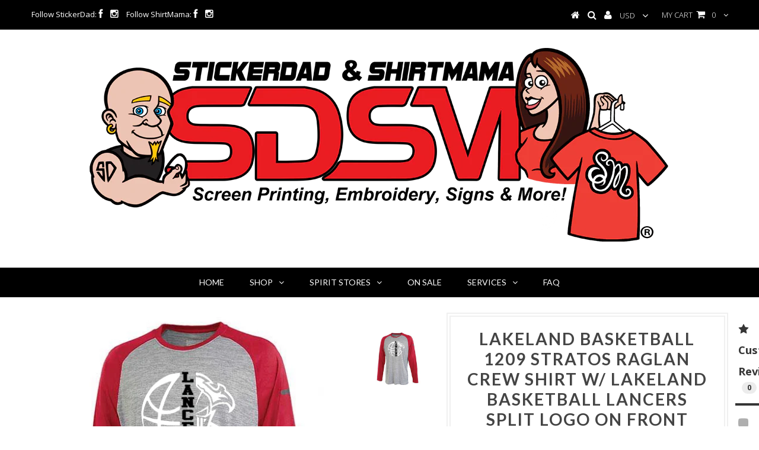

--- FILE ---
content_type: text/html; charset=utf-8
request_url: https://shirtmama.com/products/lakeland-basketball-1209-stratos-raglan-crew-shirt-w-lakeland-basketball-lancers-split-logo-on-front
body_size: 33471
content:
<!DOCTYPE html>
<!--[if lt IE 7 ]><html class="ie ie6" lang="en"> <![endif]-->
<!--[if IE 7 ]><html class="ie ie7" lang="en"> <![endif]-->
<!--[if IE 8 ]><html class="ie ie8" lang="en"> <![endif]-->
<!--[if (gte IE 9)|!(IE)]><!--><html lang="en"> <!--<![endif]-->
<head>
                
<meta name="description" content="Proudly Made in the USA! Designed and Printed by ShirtMama®"> 
                


  <meta charset="utf-8" />
  

<meta property="og:type" content="product">
<meta property="og:title" content="Lakeland Basketball 1209 stratos raglan crew Shirt w/ Lakeland Basketball Lancers Split logo on Front">
<meta property="og:url" content="https://stickerdad.com/products/lakeland-basketball-1209-stratos-raglan-crew-shirt-w-lakeland-basketball-lancers-split-logo-on-front">
<meta property="og:description" content="
Show Your Support for Lakeland Basketball with this Raglan Shirt.
Features:


Black/Silver Shirt w/ 2 Color Print.
silver space dye performance interlock body
solid interlock sleeve and collar
laser-cut graphite details
raglan sleeve
open cuff
100% polyester


Proudly Made in the USA! Designed and Printed by StickerDad® &amp;amp; ShirtMama®
©All Images are copyrighted by Sticker Dad LLC, StickerDad® All Rights Reserved.
PLEASE NOTE: You will have to choose between Shipping or Pick up at our location in Wanaque
">

<meta property="og:image" content="http://shirtmama.com/cdn/shop/products/BASKETBALL_LANCERS_SPLIT_grande.jpg?v=1541173512">
<meta property="og:image:secure_url" content="https://shirtmama.com/cdn/shop/products/BASKETBALL_LANCERS_SPLIT_grande.jpg?v=1541173512">

<meta property="og:price:amount" content="27.00">
<meta property="og:price:currency" content="USD">

<meta property="og:site_name" content="StickerDad &amp; ShirtMama">



<meta name="twitter:card" content="summary">


<meta name="twitter:site" content="@">


<meta name="twitter:title" content="Lakeland Basketball 1209 stratos raglan crew Shirt w/ Lakeland Basketball Lancers Split logo on Front">
<meta name="twitter:description" content="
Show Your Support for Lakeland Basketball with this Raglan Shirt.
Features:


Black/Silver Shirt w/ 2 Color Print.
silver space dye performance interlock body
solid interlock sleeve and collar
laser-">
<meta name="twitter:image" content="https://shirtmama.com/cdn/shop/products/BASKETBALL_LANCERS_SPLIT_large.jpg?v=1541173512">
<meta name="twitter:image:width" content="480">
<meta name="twitter:image:height" content="480">

  <!-- Basic Page Needs
================================================== -->

  <title>
    Lakeland Basketball 1209 stratos raglan crew Shirt w/ Lakeland Basketb &ndash; StickerDad &amp; ShirtMama
  </title>
  
  <link rel="canonical" href="https://stickerdad.com/products/lakeland-basketball-1209-stratos-raglan-crew-shirt-w-lakeland-basketball-lancers-split-logo-on-front" />


  <!-- CSS
================================================== -->

  
  





  <link href='//fonts.googleapis.com/css?family=Graduate' rel='stylesheet' type='text/css'>






  <link href='//fonts.googleapis.com/css?family=Lato:300,400,700' rel='stylesheet' type='text/css'>
  


   


 


  


  <link href='//fonts.googleapis.com/css?family=Montserrat:400,700' rel='stylesheet' type='text/css'>
  


     


  <link href='//fonts.googleapis.com/css?family=Open+Sans:400,300,700' rel='stylesheet' type='text/css'>
  








    


 


   


 


  


 


 


 


  <link href="//shirtmama.com/cdn/shop/t/2/assets/stylesheet.css?v=34912708840340473061712340045" rel="stylesheet" type="text/css" media="all" />
  <link href="//shirtmama.com/cdn/shop/t/2/assets/custom.css?v=135486960065856425531587396163" rel="stylesheet" type="text/css" media="all" />
  <link href="//shirtmama.com/cdn/shop/t/2/assets/font-awesome.css?v=56740405129602268521453758887" rel="stylesheet" type="text/css" media="all" />
  <link href="//shirtmama.com/cdn/shop/t/2/assets/queries.css?v=86896009071974731791453758893" rel="stylesheet" type="text/css" media="all" />

  <!--[if IE 8 ]><link href="//shirtmama.com/cdn/shop/t/2/assets/ie8.css?v=127870814734371283551453758896" rel="stylesheet" type="text/css" media="all" /><![endif]-->

  <!--[if IE 7]>
<link href="//shirtmama.com/cdn/shop/t/2/assets/font-awesome-ie7.css?v=111952797986497000111453758887" rel="stylesheet" type="text/css" media="all" />
<![endif]-->

  <!-- JS
================================================== -->


  <script type="text/javascript" src="//ajax.googleapis.com/ajax/libs/jquery/1.9.1/jquery.min.js"></script>

  <script src="//shirtmama.com/cdn/shop/t/2/assets/theme.js?v=105739182383696241371517524876" type="text/javascript"></script> 
  <script src="//shirtmama.com/cdn/shopifycloud/storefront/assets/themes_support/option_selection-b017cd28.js" type="text/javascript"></script>  
  <script src="//shirtmama.com/cdn/shop/t/2/assets/jquery.cookie.js?v=17828251530371303061453758888" type="text/javascript"></script>
  <script src="//shirtmama.com/cdn/shop/t/2/assets/handlebars.js?v=145461055731307658311453758887" type="text/javascript"></script>
  <script src="//shirtmama.com/cdn/shop/t/2/assets/api.js?v=108513540937963795951453758884" type="text/javascript"></script>  
  <script src="//shirtmama.com/cdn/shop/t/2/assets/select.js?v=120738907725164342901453758890" type="text/javascript"></script>  
  <script src="//shirtmama.com/cdn/shop/t/2/assets/jquery.easing.1.3.js?v=27577153982462368941453758889" type="text/javascript"></script>
  <script src="//shirtmama.com/cdn/shop/t/2/assets/jquery.placeholder.js?v=150477182848718828971453758889" type="text/javascript"></script>  
  <script src="//shirtmama.com/cdn/shop/t/2/assets/modernizr.custom.js?v=45854973270124725641453758889" type="text/javascript"></script>
  <script src="//shirtmama.com/cdn/shop/t/2/assets/jquery.fancybox.js?v=13380858321439152031453758889" type="text/javascript"></script>
  <script src="//shirtmama.com/cdn/shop/t/2/assets/jquery.mousewheel-3.0.6.pack.js?v=51647933063221024201453758889" type="text/javascript"></script>  
  <script src="//shirtmama.com/cdn/shop/t/2/assets/jquery.dlmenu.js?v=175695220458763725611453758888" type="text/javascript"></script>  
  <script src="//shirtmama.com/cdn/shop/t/2/assets/jquery.flexslider.js?v=105616106368215232771453758889" type="text/javascript"></script>
  <script src="//shirtmama.com/cdn/shop/t/2/assets/wow.js?v=69792710777446479561453758891" type="text/javascript"></script>

  <script>
    new WOW().init();
  </script>


  
  <script src="//shirtmama.com/cdn/shop/t/2/assets/jquery.bxslider.js?v=120978460450183920691453758888" type="text/javascript"></script>
  <script src="//shirtmama.com/cdn/shop/t/2/assets/jquery.elevateZoom-2.5.5.min.js?v=44667287051798421191453758889" type="text/javascript"></script>
  
  


  <!--[if lt IE 9]>
<script src="//html5shim.googlecode.com/svn/trunk/html5.js"></script>
<![endif]-->

  <meta name="viewport" content="width=device-width, initial-scale=1, maximum-scale=1" />

  <!-- Favicons
================================================== -->

  <link rel="shortcut icon" href="//shirtmama.com/cdn/shop/t/2/assets/favicon.png?v=106711042615365087061456076996" />

  

  <script>window.performance && window.performance.mark && window.performance.mark('shopify.content_for_header.start');</script><meta name="google-site-verification" content="uS1piQquxEKw5DJVtnsfI_y7zo6_QP2FIe6sltld2O8">
<meta id="shopify-digital-wallet" name="shopify-digital-wallet" content="/11408418/digital_wallets/dialog">
<meta name="shopify-checkout-api-token" content="5e727e10c7a8d3272fcd9e7d7bae2508">
<meta id="in-context-paypal-metadata" data-shop-id="11408418" data-venmo-supported="false" data-environment="production" data-locale="en_US" data-paypal-v4="true" data-currency="USD">
<link rel="alternate" type="application/json+oembed" href="https://stickerdad.com/products/lakeland-basketball-1209-stratos-raglan-crew-shirt-w-lakeland-basketball-lancers-split-logo-on-front.oembed">
<script async="async" src="/checkouts/internal/preloads.js?locale=en-US"></script>
<link rel="preconnect" href="https://shop.app" crossorigin="anonymous">
<script async="async" src="https://shop.app/checkouts/internal/preloads.js?locale=en-US&shop_id=11408418" crossorigin="anonymous"></script>
<script id="apple-pay-shop-capabilities" type="application/json">{"shopId":11408418,"countryCode":"US","currencyCode":"USD","merchantCapabilities":["supports3DS"],"merchantId":"gid:\/\/shopify\/Shop\/11408418","merchantName":"StickerDad \u0026 ShirtMama","requiredBillingContactFields":["postalAddress","email","phone"],"requiredShippingContactFields":["postalAddress","email","phone"],"shippingType":"shipping","supportedNetworks":["visa","masterCard","amex","discover","elo","jcb"],"total":{"type":"pending","label":"StickerDad \u0026 ShirtMama","amount":"1.00"},"shopifyPaymentsEnabled":true,"supportsSubscriptions":true}</script>
<script id="shopify-features" type="application/json">{"accessToken":"5e727e10c7a8d3272fcd9e7d7bae2508","betas":["rich-media-storefront-analytics"],"domain":"shirtmama.com","predictiveSearch":true,"shopId":11408418,"locale":"en"}</script>
<script>var Shopify = Shopify || {};
Shopify.shop = "stickerdad-shirtmama.myshopify.com";
Shopify.locale = "en";
Shopify.currency = {"active":"USD","rate":"1.0"};
Shopify.country = "US";
Shopify.theme = {"name":"Testament","id":83216065,"schema_name":null,"schema_version":null,"theme_store_id":623,"role":"main"};
Shopify.theme.handle = "null";
Shopify.theme.style = {"id":null,"handle":null};
Shopify.cdnHost = "shirtmama.com/cdn";
Shopify.routes = Shopify.routes || {};
Shopify.routes.root = "/";</script>
<script type="module">!function(o){(o.Shopify=o.Shopify||{}).modules=!0}(window);</script>
<script>!function(o){function n(){var o=[];function n(){o.push(Array.prototype.slice.apply(arguments))}return n.q=o,n}var t=o.Shopify=o.Shopify||{};t.loadFeatures=n(),t.autoloadFeatures=n()}(window);</script>
<script>
  window.ShopifyPay = window.ShopifyPay || {};
  window.ShopifyPay.apiHost = "shop.app\/pay";
  window.ShopifyPay.redirectState = null;
</script>
<script id="shop-js-analytics" type="application/json">{"pageType":"product"}</script>
<script defer="defer" async type="module" src="//shirtmama.com/cdn/shopifycloud/shop-js/modules/v2/client.init-shop-cart-sync_BN7fPSNr.en.esm.js"></script>
<script defer="defer" async type="module" src="//shirtmama.com/cdn/shopifycloud/shop-js/modules/v2/chunk.common_Cbph3Kss.esm.js"></script>
<script defer="defer" async type="module" src="//shirtmama.com/cdn/shopifycloud/shop-js/modules/v2/chunk.modal_DKumMAJ1.esm.js"></script>
<script type="module">
  await import("//shirtmama.com/cdn/shopifycloud/shop-js/modules/v2/client.init-shop-cart-sync_BN7fPSNr.en.esm.js");
await import("//shirtmama.com/cdn/shopifycloud/shop-js/modules/v2/chunk.common_Cbph3Kss.esm.js");
await import("//shirtmama.com/cdn/shopifycloud/shop-js/modules/v2/chunk.modal_DKumMAJ1.esm.js");

  window.Shopify.SignInWithShop?.initShopCartSync?.({"fedCMEnabled":true,"windoidEnabled":true});

</script>
<script>
  window.Shopify = window.Shopify || {};
  if (!window.Shopify.featureAssets) window.Shopify.featureAssets = {};
  window.Shopify.featureAssets['shop-js'] = {"shop-cart-sync":["modules/v2/client.shop-cart-sync_CJVUk8Jm.en.esm.js","modules/v2/chunk.common_Cbph3Kss.esm.js","modules/v2/chunk.modal_DKumMAJ1.esm.js"],"init-fed-cm":["modules/v2/client.init-fed-cm_7Fvt41F4.en.esm.js","modules/v2/chunk.common_Cbph3Kss.esm.js","modules/v2/chunk.modal_DKumMAJ1.esm.js"],"init-shop-email-lookup-coordinator":["modules/v2/client.init-shop-email-lookup-coordinator_Cc088_bR.en.esm.js","modules/v2/chunk.common_Cbph3Kss.esm.js","modules/v2/chunk.modal_DKumMAJ1.esm.js"],"init-windoid":["modules/v2/client.init-windoid_hPopwJRj.en.esm.js","modules/v2/chunk.common_Cbph3Kss.esm.js","modules/v2/chunk.modal_DKumMAJ1.esm.js"],"shop-button":["modules/v2/client.shop-button_B0jaPSNF.en.esm.js","modules/v2/chunk.common_Cbph3Kss.esm.js","modules/v2/chunk.modal_DKumMAJ1.esm.js"],"shop-cash-offers":["modules/v2/client.shop-cash-offers_DPIskqss.en.esm.js","modules/v2/chunk.common_Cbph3Kss.esm.js","modules/v2/chunk.modal_DKumMAJ1.esm.js"],"shop-toast-manager":["modules/v2/client.shop-toast-manager_CK7RT69O.en.esm.js","modules/v2/chunk.common_Cbph3Kss.esm.js","modules/v2/chunk.modal_DKumMAJ1.esm.js"],"init-shop-cart-sync":["modules/v2/client.init-shop-cart-sync_BN7fPSNr.en.esm.js","modules/v2/chunk.common_Cbph3Kss.esm.js","modules/v2/chunk.modal_DKumMAJ1.esm.js"],"init-customer-accounts-sign-up":["modules/v2/client.init-customer-accounts-sign-up_CfPf4CXf.en.esm.js","modules/v2/client.shop-login-button_DeIztwXF.en.esm.js","modules/v2/chunk.common_Cbph3Kss.esm.js","modules/v2/chunk.modal_DKumMAJ1.esm.js"],"pay-button":["modules/v2/client.pay-button_CgIwFSYN.en.esm.js","modules/v2/chunk.common_Cbph3Kss.esm.js","modules/v2/chunk.modal_DKumMAJ1.esm.js"],"init-customer-accounts":["modules/v2/client.init-customer-accounts_DQ3x16JI.en.esm.js","modules/v2/client.shop-login-button_DeIztwXF.en.esm.js","modules/v2/chunk.common_Cbph3Kss.esm.js","modules/v2/chunk.modal_DKumMAJ1.esm.js"],"avatar":["modules/v2/client.avatar_BTnouDA3.en.esm.js"],"init-shop-for-new-customer-accounts":["modules/v2/client.init-shop-for-new-customer-accounts_CsZy_esa.en.esm.js","modules/v2/client.shop-login-button_DeIztwXF.en.esm.js","modules/v2/chunk.common_Cbph3Kss.esm.js","modules/v2/chunk.modal_DKumMAJ1.esm.js"],"shop-follow-button":["modules/v2/client.shop-follow-button_BRMJjgGd.en.esm.js","modules/v2/chunk.common_Cbph3Kss.esm.js","modules/v2/chunk.modal_DKumMAJ1.esm.js"],"checkout-modal":["modules/v2/client.checkout-modal_B9Drz_yf.en.esm.js","modules/v2/chunk.common_Cbph3Kss.esm.js","modules/v2/chunk.modal_DKumMAJ1.esm.js"],"shop-login-button":["modules/v2/client.shop-login-button_DeIztwXF.en.esm.js","modules/v2/chunk.common_Cbph3Kss.esm.js","modules/v2/chunk.modal_DKumMAJ1.esm.js"],"lead-capture":["modules/v2/client.lead-capture_DXYzFM3R.en.esm.js","modules/v2/chunk.common_Cbph3Kss.esm.js","modules/v2/chunk.modal_DKumMAJ1.esm.js"],"shop-login":["modules/v2/client.shop-login_CA5pJqmO.en.esm.js","modules/v2/chunk.common_Cbph3Kss.esm.js","modules/v2/chunk.modal_DKumMAJ1.esm.js"],"payment-terms":["modules/v2/client.payment-terms_BxzfvcZJ.en.esm.js","modules/v2/chunk.common_Cbph3Kss.esm.js","modules/v2/chunk.modal_DKumMAJ1.esm.js"]};
</script>
<script>(function() {
  var isLoaded = false;
  function asyncLoad() {
    if (isLoaded) return;
    isLoaded = true;
    var urls = ["\/\/www.powr.io\/powr.js?powr-token=stickerdad-shirtmama.myshopify.com\u0026external-type=shopify\u0026shop=stickerdad-shirtmama.myshopify.com","https:\/\/productoptions.w3apps.co\/js\/options.js?shop=stickerdad-shirtmama.myshopify.com","https:\/\/app.helpfulcrowd.com\/res\/shopify\/WqS3PD\/storefront_scripts.js?shop=stickerdad-shirtmama.myshopify.com","https:\/\/cdn.shopify.com\/s\/files\/1\/0184\/4255\/1360\/files\/haloroar-legal.min.js?v=1649374317\u0026shop=stickerdad-shirtmama.myshopify.com"];
    for (var i = 0; i < urls.length; i++) {
      var s = document.createElement('script');
      s.type = 'text/javascript';
      s.async = true;
      s.src = urls[i];
      var x = document.getElementsByTagName('script')[0];
      x.parentNode.insertBefore(s, x);
    }
  };
  if(window.attachEvent) {
    window.attachEvent('onload', asyncLoad);
  } else {
    window.addEventListener('load', asyncLoad, false);
  }
})();</script>
<script id="__st">var __st={"a":11408418,"offset":-18000,"reqid":"37e9614c-a080-474b-b7a5-46f4b15c8464-1769913486","pageurl":"shirtmama.com\/products\/lakeland-basketball-1209-stratos-raglan-crew-shirt-w-lakeland-basketball-lancers-split-logo-on-front","u":"32a107a80a52","p":"product","rtyp":"product","rid":1482187210775};</script>
<script>window.ShopifyPaypalV4VisibilityTracking = true;</script>
<script id="captcha-bootstrap">!function(){'use strict';const t='contact',e='account',n='new_comment',o=[[t,t],['blogs',n],['comments',n],[t,'customer']],c=[[e,'customer_login'],[e,'guest_login'],[e,'recover_customer_password'],[e,'create_customer']],r=t=>t.map((([t,e])=>`form[action*='/${t}']:not([data-nocaptcha='true']) input[name='form_type'][value='${e}']`)).join(','),a=t=>()=>t?[...document.querySelectorAll(t)].map((t=>t.form)):[];function s(){const t=[...o],e=r(t);return a(e)}const i='password',u='form_key',d=['recaptcha-v3-token','g-recaptcha-response','h-captcha-response',i],f=()=>{try{return window.sessionStorage}catch{return}},m='__shopify_v',_=t=>t.elements[u];function p(t,e,n=!1){try{const o=window.sessionStorage,c=JSON.parse(o.getItem(e)),{data:r}=function(t){const{data:e,action:n}=t;return t[m]||n?{data:e,action:n}:{data:t,action:n}}(c);for(const[e,n]of Object.entries(r))t.elements[e]&&(t.elements[e].value=n);n&&o.removeItem(e)}catch(o){console.error('form repopulation failed',{error:o})}}const l='form_type',E='cptcha';function T(t){t.dataset[E]=!0}const w=window,h=w.document,L='Shopify',v='ce_forms',y='captcha';let A=!1;((t,e)=>{const n=(g='f06e6c50-85a8-45c8-87d0-21a2b65856fe',I='https://cdn.shopify.com/shopifycloud/storefront-forms-hcaptcha/ce_storefront_forms_captcha_hcaptcha.v1.5.2.iife.js',D={infoText:'Protected by hCaptcha',privacyText:'Privacy',termsText:'Terms'},(t,e,n)=>{const o=w[L][v],c=o.bindForm;if(c)return c(t,g,e,D).then(n);var r;o.q.push([[t,g,e,D],n]),r=I,A||(h.body.append(Object.assign(h.createElement('script'),{id:'captcha-provider',async:!0,src:r})),A=!0)});var g,I,D;w[L]=w[L]||{},w[L][v]=w[L][v]||{},w[L][v].q=[],w[L][y]=w[L][y]||{},w[L][y].protect=function(t,e){n(t,void 0,e),T(t)},Object.freeze(w[L][y]),function(t,e,n,w,h,L){const[v,y,A,g]=function(t,e,n){const i=e?o:[],u=t?c:[],d=[...i,...u],f=r(d),m=r(i),_=r(d.filter((([t,e])=>n.includes(e))));return[a(f),a(m),a(_),s()]}(w,h,L),I=t=>{const e=t.target;return e instanceof HTMLFormElement?e:e&&e.form},D=t=>v().includes(t);t.addEventListener('submit',(t=>{const e=I(t);if(!e)return;const n=D(e)&&!e.dataset.hcaptchaBound&&!e.dataset.recaptchaBound,o=_(e),c=g().includes(e)&&(!o||!o.value);(n||c)&&t.preventDefault(),c&&!n&&(function(t){try{if(!f())return;!function(t){const e=f();if(!e)return;const n=_(t);if(!n)return;const o=n.value;o&&e.removeItem(o)}(t);const e=Array.from(Array(32),(()=>Math.random().toString(36)[2])).join('');!function(t,e){_(t)||t.append(Object.assign(document.createElement('input'),{type:'hidden',name:u})),t.elements[u].value=e}(t,e),function(t,e){const n=f();if(!n)return;const o=[...t.querySelectorAll(`input[type='${i}']`)].map((({name:t})=>t)),c=[...d,...o],r={};for(const[a,s]of new FormData(t).entries())c.includes(a)||(r[a]=s);n.setItem(e,JSON.stringify({[m]:1,action:t.action,data:r}))}(t,e)}catch(e){console.error('failed to persist form',e)}}(e),e.submit())}));const S=(t,e)=>{t&&!t.dataset[E]&&(n(t,e.some((e=>e===t))),T(t))};for(const o of['focusin','change'])t.addEventListener(o,(t=>{const e=I(t);D(e)&&S(e,y())}));const B=e.get('form_key'),M=e.get(l),P=B&&M;t.addEventListener('DOMContentLoaded',(()=>{const t=y();if(P)for(const e of t)e.elements[l].value===M&&p(e,B);[...new Set([...A(),...v().filter((t=>'true'===t.dataset.shopifyCaptcha))])].forEach((e=>S(e,t)))}))}(h,new URLSearchParams(w.location.search),n,t,e,['guest_login'])})(!0,!0)}();</script>
<script integrity="sha256-4kQ18oKyAcykRKYeNunJcIwy7WH5gtpwJnB7kiuLZ1E=" data-source-attribution="shopify.loadfeatures" defer="defer" src="//shirtmama.com/cdn/shopifycloud/storefront/assets/storefront/load_feature-a0a9edcb.js" crossorigin="anonymous"></script>
<script crossorigin="anonymous" defer="defer" src="//shirtmama.com/cdn/shopifycloud/storefront/assets/shopify_pay/storefront-65b4c6d7.js?v=20250812"></script>
<script data-source-attribution="shopify.dynamic_checkout.dynamic.init">var Shopify=Shopify||{};Shopify.PaymentButton=Shopify.PaymentButton||{isStorefrontPortableWallets:!0,init:function(){window.Shopify.PaymentButton.init=function(){};var t=document.createElement("script");t.src="https://shirtmama.com/cdn/shopifycloud/portable-wallets/latest/portable-wallets.en.js",t.type="module",document.head.appendChild(t)}};
</script>
<script data-source-attribution="shopify.dynamic_checkout.buyer_consent">
  function portableWalletsHideBuyerConsent(e){var t=document.getElementById("shopify-buyer-consent"),n=document.getElementById("shopify-subscription-policy-button");t&&n&&(t.classList.add("hidden"),t.setAttribute("aria-hidden","true"),n.removeEventListener("click",e))}function portableWalletsShowBuyerConsent(e){var t=document.getElementById("shopify-buyer-consent"),n=document.getElementById("shopify-subscription-policy-button");t&&n&&(t.classList.remove("hidden"),t.removeAttribute("aria-hidden"),n.addEventListener("click",e))}window.Shopify?.PaymentButton&&(window.Shopify.PaymentButton.hideBuyerConsent=portableWalletsHideBuyerConsent,window.Shopify.PaymentButton.showBuyerConsent=portableWalletsShowBuyerConsent);
</script>
<script data-source-attribution="shopify.dynamic_checkout.cart.bootstrap">document.addEventListener("DOMContentLoaded",(function(){function t(){return document.querySelector("shopify-accelerated-checkout-cart, shopify-accelerated-checkout")}if(t())Shopify.PaymentButton.init();else{new MutationObserver((function(e,n){t()&&(Shopify.PaymentButton.init(),n.disconnect())})).observe(document.body,{childList:!0,subtree:!0})}}));
</script>
<link id="shopify-accelerated-checkout-styles" rel="stylesheet" media="screen" href="https://shirtmama.com/cdn/shopifycloud/portable-wallets/latest/accelerated-checkout-backwards-compat.css" crossorigin="anonymous">
<style id="shopify-accelerated-checkout-cart">
        #shopify-buyer-consent {
  margin-top: 1em;
  display: inline-block;
  width: 100%;
}

#shopify-buyer-consent.hidden {
  display: none;
}

#shopify-subscription-policy-button {
  background: none;
  border: none;
  padding: 0;
  text-decoration: underline;
  font-size: inherit;
  cursor: pointer;
}

#shopify-subscription-policy-button::before {
  box-shadow: none;
}

      </style>

<script>window.performance && window.performance.mark && window.performance.mark('shopify.content_for_header.end');</script>


  

  <script type="text/javascript">
    $(window).load(function() {  
      $('.prod-image').matchHeight();

    });
  </script> 

  <link rel="next" href="/next"/>
  <link rel="prev" href="/prev"/>
  

<!-- CreativeR Store Pickup -->
<!-- v1.4.0 -->
<!-- DO NOT EDIT THIS FILE. ANY CHANGES WILL BE OVERWRITTEN -->
<script type="text/javascript">
    let storePickupButtonText = 'Pick Up In Store';
    var storePickupSettings = {"moneyFormat":"$ ","max_days":"40","min_days":"22","name":true,"phone":true,"email":true,"date_enabled":true,"mandatory_collections":[],"exclude_collections":[],"exclude_products":[],"blackoutDates":"","enableBlackoutDates":false,"cart_version":"v1_3","disabled":false,"message":"Pick up Location is Wanaque, NJ","button_text":"Pickup In Store","discount":"","styling":"style1","extra_input_1":"","extra_input_2":"","extra_input_3":"","tagWithPickupDate":true,"tagWithPickupTime":true,"tagWithPickupLocation":false,"same_day_pickup":false,"stores_on_top":true,"above_weight":"","checkoutStoreName":null,"replaceCustomerName":null,"overwriteLocale":true,"locationsInASelect":false,"saveOnChange":true,"shippingEnabled":true,"pickupEnabled":true};
    
    var stores =  [{"storeID":3291,"name":"Sticker Dad LLC","company":"STICKER DAD LLC","street":"62 Cannonball Rd.","city":"Wanaque","country":"United States","zip":"07465","province":"New Jersey","disableSameDayPickup":false,"disableSameDayAfterHour":"00:00","enablePickupTime":true,"blackoutDates":"","cutOffStartTime":"00:00","cutOffMinPickupDays":"","allowTimeCutOff":false,"allowDisplayMoreInformation":false,"moreInformation":"","pickupDays":["1","2","3","4","5","6","7"],"daysOfWeek":{"0":{"min":{"hour":"11","minute":"00"},"max":{"hour":"15","minute":"00"}},"1":{"min":{"hour":"09","minute":"00"},"max":{"hour":"18","minute":"00"}},"2":{"min":{"hour":"09","minute":"00"},"max":{"hour":"18","minute":"00"}},"3":{"min":{"hour":"09","minute":"00"},"max":{"hour":"18","minute":"00"}},"4":{"min":{"hour":"09","minute":"00"},"max":{"hour":"18","minute":"00"}},"5":{"min":{"hour":"09","minute":"00"},"max":{"hour":"18","minute":"00"}},"6":{"min":{"hour":"10","minute":"00"},"max":{"hour":"15","minute":"00"}}}}] 

    var deliverySlots = {"mon":[{"day":"mon","startTime":"12:00","endTime":"18:00"}],"tue":[{"day":"tue","startTime":"12:00","endTime":"18:00"}],"wed":[{"day":"wed","startTime":"12:00","endTime":"18:00"}],"thu":[{"day":"thu","startTime":"12:00","endTime":"18:00"}],"fri":[{"day":"fri","startTime":"12:00","endTime":"18:00"}],"sat":[{"day":"sat","startTime":"12:00","endTime":"18:00"}],"sun":[{"day":"sun","startTime":"10:00","endTime":"18:00"}]} 
    var deliveryProduct = '32425744400433' 
    var crDeliverySettings = {"deliveryDays":["2","3","4","5","6","7"],"deliveryStyle":"general","min_days":"0","max_days":"","orderConditionType":true,"orderCondition":"moreThan","orderValue":0,"conditionalEnable":true,"mondayDeliveryZips":"","tuesdayDeliveryZips":"","wednesdayDeliveryZips":"","thursdayDeliveryZips":"","fridayDeliveryZips":"","saturdayDeliveryZips":"","sundayDeliveryZips":"","deliveryZipsByDay":", , , ,","deliverySlots":{"mon":[{"day":"mon","startTime":"12:00","endTime":"18:00"}],"tue":[{"day":"tue","startTime":"12:00","endTime":"18:00"}],"wed":[{"day":"wed","startTime":"12:00","endTime":"18:00"}],"thu":[{"day":"thu","startTime":"12:00","endTime":"18:00"}],"fri":[{"day":"fri","startTime":"12:00","endTime":"18:00"}],"sat":[{"day":"sat","startTime":"12:00","endTime":"18:00"}],"sun":[{"day":"sun","startTime":"10:00","endTime":"18:00"}]},"deliveryBlackoutDays":"","askForZip":true,"deliveryZipCodes":"07465, 07420, 07456, 07442, 07436, 07821, 07837, 07843, 07874, 07405, 07403, 07457","enabled":false,"allowTimeCutOff":false,"cutOffStartTime":"00:00","cutOffMinPickupDays":"1"} 

    var pickupTranslations =  JSON.parse('{\"en\":{\"shippingMethod\":\"Shipping\",\"pleaseClickCheckout\":\"Please click the checkout button to continue.\",\"textButton\":\"Pickup In Store\",\"mandatoryForPickupText\":\"An item in your cart must be collected\",\"pickupDate\":\"Pickup Date\",\"chooseADateTime\":\"Choose a date/time\",\"nameOfPersonCollecting\":\"Name of person collecting\",\"pickupFirstName\":\"First name\",\"pickupLastName\":\"Last name\",\"yourName\":\"Your name\",\"contactNumber\":\"Contact Number\",\"pickupEmail\":\"Your email address\",\"pickupEmailPlaceholder\":\"email address\",\"pickupStore\":\"Pickup Store\",\"chooseLocation\":\"Choose a location below for pickup\",\"chooseLocationOption\":\"Please choose a location\",\"pickupDateError\":\"Please enter a pickup date.\",\"nameOfPersonCollectingError\":\"Please enter who will be picking up your order.\",\"pickupFirstNameError\":\"Enter a first name\",\"pickupLastNameError\":\"Enter a last name\",\"contactNumberError\":\"Please enter a phone number.\",\"emailError\":\"Please enter your email address.\",\"storeSelectError\":\"Please select which store you will pick up from\",\"extra1Placeholder\":\"\",\"extra2Placeholder\":\"\",\"extra3Placeholder\":\"\",\"extraField1Error\":\"You must complete this field\",\"extraField2Error\":\"You must complete this field\",\"extraField3Error\":\"You must complete this field\",\"shippingTitle1\":\"Store Pickup\",\"noRatesForCart\":\"Pickup is not available for your cart or destination.\",\"noRatesForCountryNotice\":\"We do not offer pickups in this country.\",\"contactAddressTitle\":\"Pick up address below (please DO NOT edit these fields or there may be a delay in processing your order). Thank you.\",\"first_name_label\":\"First name:\",\"first_name_placeholder\":\"First name\",\"optional_first_name_label\":\"First name\",\"optional_first_name_placeholder\":\"First name (optional)\",\"last_name_label\":\"Last name\",\"last_name_placeholder\":\"Last name\",\"company\":\"Company\",\"zip_code_label\":\"Zip code\",\"zip_code_placeholder\":\"ZIP code\",\"postal_code_label\":\"Postal code\",\"postcode_label\":\"Postal code\",\"postal_code_placeholder\":\"Postal code\",\"postcode_placeholder\":\"Post code\",\"city_label\":\"City\",\"country_label\":\"Country\",\"address_title\":\"Address\",\"address1_label\":\"Address\",\"orderSummary\":\"Free Pickup\",\"shippingLabel\":\"Store Pickup\",\"taxesLabel\":\"Taxes\",\"shippingDefaultValue\":\"Calculated at next step\",\"shippingTitle2\":\"Store Pickup\",\"billingAddressTitle\":\"Billing address\",\"sameBillingAddressLabel\":\"Please use the option below ⬇\",\"differentBillingAddressLabel\":\"Use a different billing address\",\"billingAddressDescription\":\"Please enter your Billing Address:\",\"billingAddressDescriptionNoShippingAddress\":\"Please enter your Billing Address:\",\"thankYouMarkerShipping\":\"Pickup address\",\"thankYouMarkerCurrent\":\"Pickup address\",\"shippingAddressTitle\":\"Pickup address\",\"orderUpdatesSubscribeToEmailNotifications\":\"Get pickup updates by email\",\"orderUpdatesSubscribeToPhoneNotifications\":\"Get pickup updates by email or SMS\",\"orderUpdatesSubscribeToEmailOrPhoneNotifications\":\"Get pickup updates by SMS\",\"reviewBlockShippingAddressTitle\":\"Store Pickup\",\"continue_to_shipping_method\":\"Continue to shipping method\"}}') 

    var pickupCompany = "Sticker Dad LLC";
    var pickupAddress = "62 Cannonball Rd.";
    var pickupCity = "Wanaque";
    var pickupCountry = "United States";
    var pickupZip = "07465";
    var pickupProvince = "New Jersey";
    var pickupLocale = "en";
    var shopPhone = "0000000000";
    var pickupProduct = '31800396972081';
    var appUrl = 'https://shopify-pickup-app.herokuapp.com/';
    var storePickupLoaded = false;
    var pickupProductInCart = false;
    var CRpickupProductEnabled = true
    var CRdeliveryProductEnabled = true
    var CRcarrierServiceEnabled = false;
    var CRpermanentDomain = 'stickerdad-shirtmama.myshopify.com';
    var CRdisabledTimes = [];
    var CRoverRidingRules = [];
    
    

</script>
<div style="display:none;">
    <script>var crItems = [];</script>
    
</div>

<!-- CreativeR Store Pickup-->
<script src="//shirtmama.com/cdn/shop/t/2/assets/storepickupcr.js?v=173984360815818484651605572297" defer="defer"></script>



<!-- Hotjar Tracking Code for www.StickerDad.com -->
<script>
    (function(h,o,t,j,a,r){
        h.hj=h.hj||function(){(h.hj.q=h.hj.q||[]).push(arguments)};
        h._hjSettings={hjid:1823908,hjsv:6};
        a=o.getElementsByTagName('head')[0];
        r=o.createElement('script');r.async=1;
        r.src=t+h._hjSettings.hjid+j+h._hjSettings.hjsv;
        a.appendChild(r);
    })(window,document,'https://static.hotjar.com/c/hotjar-','.js?sv=');
</script>












<link rel="stylesheet" href="https://cdn.shopify.com/s/files/1/0184/4255/1360/files/legal.v5.scss.css?v=1654848652" media="print" onload="this.media='all'">
  <script>
    (function() {
      const metafields = {
        "shop": "stickerdad-shirtmama.myshopify.com",
        "settings": {"enabled":"1","param":{"message":"I have read and agreed with the {link} {link-1668014960695}","error_message":"Please agree to the terms and conditions before making a purchase!","error_display":"dialog","greeting":{"enabled":"0","message":"Please agree to the T\u0026C before purchasing!","delay":"1"},"link_order":["link","link-1668014960695"],"links":{"link":{"label":"terms and conditions","target":"_blank","url":"https:\/\/stickerdad-shirtmama.myshopify.com\/pages\/Terms-Conditions","policy":"terms-of-service"},"link-1668014960695":{"label":"terms of service","target":"_blank","url":"https:\/\/stickerdad-shirtmama.myshopify.com\/policies\/terms-of-service","policy":"terms-of-service"}},"force_enabled":"0","optional":"0","optional_message_enabled":"0","optional_message_value":"Thank you! The page will be moved to the checkout page.","optional_checkbox_hidden":"0","time_enabled":"1","time_label":"Agreed to the Terms and Conditions on","checkbox":"1"},"popup":{"title":"Terms and Conditions","width":"600","button":"Process to Checkout","icon_color":"#197bbd"},"style":{"checkbox":{"size":"20","color":"#0075ff"},"message":{"font":"inherit","size":"14","customized":{"enabled":"1","color":"#212b36","accent":"#0075ff","error":"#de3618"},"align":"inherit","padding":{"top":"0","right":"0","bottom":"0","left":"0"}}},"only1":"true","installer":[]},
        "moneyFormat": "$ {{amount}}"
      };
      !function(){"use strict";void 0===Element.prototype.getEventListeners&&(Element.prototype.__addEventListener=Element.prototype.addEventListener,Element.prototype.__removeEventListener=Element.prototype.removeEventListener,Element.prototype.addEventListener=function(e,t,n=!1){this.__addEventListener(e,t,n),this.eventListenerList||(this.eventListenerList={}),this.eventListenerList[e]||(this.eventListenerList[e]=[]),this.eventListenerList[e].push({type:e,listener:t,useCapture:n})},Element.prototype.removeEventListener=function(e,t,n=!1){this.__removeEventListener(e,t,n),this.eventListenerList||(this.eventListenerList={}),this.eventListenerList[e]||(this.eventListenerList[e]=[]);for(let o=0;o<this.eventListenerList[e].length;o++)if(this.eventListenerList[e][o].listener===t&&this.eventListenerList[e][o].useCapture===n){this.eventListenerList[e].splice(o,1);break}0==this.eventListenerList[e].length&&delete this.eventListenerList[e]},Element.prototype.getEventListeners=function(e){return this.eventListenerList||(this.eventListenerList={}),void 0===e?this.eventListenerList:this.eventListenerList[e]})}(),window.roarJs=window.roarJs||{},roarJs.Legal=function(){const e={id:"legal",shop:null,settings:{},jQuery:null,fonts:[],editor:{enabled:!1,selector:"#theme-editor__checkbox"},installer:{enabled:!1},pointer:{},selectors:{checkout:'[name="checkout"], [name="goto_pp"], [name="goto_gc"], [href*="/checkout"], .rale-button--checkout',dynamic:'[data-shopify="payment-button"], [data-shopify="dynamic-checkout-cart"]',form:'form[action="/checkout"]',update:'[name="update"]',widget:".rale-widget",checkbox:'.rale-widget .rale-checkbox input[type="checkbox"]',nopopup:".rale-nopopup",policy:".rale-policy",error:".rale-widget .rale-error",greeting:".rale-widget .rale-greeting",modal:"rale-modal",modal_close:"rale-modal-close"},classes:{hidden:"rale-dynamic--hidden",invisible:"rale-checkout--invisible"},cssUrl:"https://cdn.shopify.com/s/files/1/0184/4255/1360/files/legal.v5.scss.css?v=1654848652",installerUrl:"https://cdn.shopify.com/s/files/1/0184/4255/1360/files/legal-installer.min.js?v=1656068354"};function t(e,t){for(let t=0;t<document.styleSheets.length;t++)if(document.styleSheets[t].href==e)return!1;const n=document.getElementsByTagName("head")[0],o=document.createElement("link");o.type="text/css",o.rel="stylesheet",o.readyState?o.onreadystatechange=function(){"loaded"!=o.readyState&&"complete"!=o.readyState||(o.onreadystatechange=null,t&&t())}:o.onload=function(){t&&t()},o.href=e,n.appendChild(o)}function n(){e.settings.enabled="1"}function o(){return"undefined"==typeof roarJsAdmin?(e.shop||(e.shop=metafields.shop,e.settings=metafields.settings),!0):(e.editor.enabled=!0,e.shop=roarJsAdmin.Config.shop,e.settings=roarJsAdmin.Config.settings,n(),!0)}function s(e,t){!function(e,t){const n=XMLHttpRequest.prototype.open;XMLHttpRequest.prototype.open=function(o,s){this.addEventListener("load",(function(){!e.some((function(e){return s.indexOf(e)>-1}))||""!==this.responseType&&"text"!==this.responseType||t(this.responseText)})),n.apply(this,arguments)}}(e,t),function(e,t){"undefined"!=typeof jQuery&&jQuery(document).ajaxSuccess((function(n,o,s){const i=s.url;e.some((function(e){return i.indexOf(e)>-1}))&&t(o.responseText)}))}(e,t),function(e,t){const n=window.fetch;window.fetch=function(){const e=n.apply(this,arguments);return e.then((function(e){const t=new CustomEvent("raleFetchEnd",{view:document,bubbles:!0,cancelable:!1,detail:{response:e.clone()}});document.dispatchEvent(t)})),e},document.addEventListener("raleFetchEnd",(function(n){const o=n.detail.response;if(200!==o.status)return;const s=o.url;e.some((function(e){return s.indexOf(e)>-1}))&&t(o.json())}))}(e,t)}function i(){const{selectors:t}=e;let n=!1;return document.querySelectorAll(t.checkbox).forEach((e=>{(function(e){const t=e.getBoundingClientRect(),n=window.innerWidth||document.documentElement.clientWidth,o=window.innerHeight||document.documentElement.clientHeight,s=function(e,t){return document.elementFromPoint(e,t)};return!(t.right<0||t.bottom<0||t.left>n||t.top>o)&&(e.contains(s(t.left,t.top))||e.contains(s(t.right,t.top))||e.contains(s(t.right,t.bottom))||e.contains(s(t.left,t.bottom))||e.parentNode.contains(s(t.left,t.top))||e.parentNode.contains(s(t.right,t.top))||e.parentNode.contains(s(t.right,t.bottom))||e.parentNode.contains(s(t.left,t.bottom)))})(e)&&(n=!0)})),n}function r(t){const{selectors:n}=e;let o=!1;if(s="/cart",window.location.href.indexOf(s)>-1){const e=t.closest("form");e&&e.querySelector(n.widget)&&(o=!0)}var s;return o}function l(t,n){const{classes:o,pointer:s}=e;if(n=n||window.event,void 0!==window.pageXOffset?(s.pageX=n.pageX-window.pageXOffset,s.pageY=n.pageY-window.pageYOffset):(s.pageX=n.pageX-document.documentElement.scrollLeft,s.pageY=n.pageY-document.documentElement.scrollTop),isNaN(s.pageX)||isNaN(s.pageY))s.target=t;else{const e=t.classList.contains(o.hidden);e&&t.classList.remove(o.hidden);const n=document.elementFromPoint(s.pageX,s.pageY);n&&(s.target=n),e&&t.classList.add(o.hidden)}}function a(t){const{id:n,classes:o,title:s,body:i,styles:r}=t;let l=document.getElementById(n);if(null!=l&&l.remove(),l=document.createElement("div"),l.id=n,l.classList="rale-modal",l.innerHTML=`<div class="rale-modal-inner">\n<div class="rale-modal-header"><div class="rale-modal-title">${s}</div><div class="rale-modal-close"><svg viewBox="0 0 20 20"><path d="M11.414 10l6.293-6.293a.999.999 0 1 0-1.414-1.414L10 8.586 3.707 2.293a.999.999 0 1 0-1.414 1.414L8.586 10l-6.293 6.293a.999.999 0 1 0 1.414 1.414L10 11.414l6.293 6.293a.997.997 0 0 0 1.414 0 .999.999 0 0 0 0-1.414L11.414 10z" fill-rule="evenodd"></path></svg></div></div>\n<div class="rale-modal-bodyWrapper"><div class="rale-modal-body" data-scrollable>${i}</div></div>\n</div><div class="rale-modal-overlay"></div>`,o&&o.length>0&&l.classList.add(o),r&&Object.keys(r).length>0)for(const[e,t]of Object.entries(r))l.style.setProperty(e,t);return w(l),document.body.classList.add("rale-modal--opened"),document.body.appendChild(l),function(t){t.querySelectorAll(".rale-modal-close, .rale-modal-overlay").forEach((e=>{e.addEventListener("click",(e=>{c(e.currentTarget.closest(".rale-modal").getAttribute("id"))}))})),document.querySelectorAll(".rale-modal-button").forEach((t=>{t.addEventListener("click",(t=>{const n=t.currentTarget.closest(".rale-modal");n.classList.add("rale-modal--checked"),setTimeout((function(){const{pointer:{target:t}}=e;if(t)if("FORM"==t.tagName)t.submit();else try{t.click()}catch(e){const n=t.closest('[role="button"]');n&&n.click()}}),500),setTimeout((function(){c(n.getAttribute("id")),m()}),1e3)}))}))}(l),l}function c(e){const t=document.getElementById(e);if(null!=t&&t.remove(),0===document.querySelectorAll(".rale-modal").length){document.querySelector("body").classList.remove("rale-modal--opened")}}function d(t){const{selectors:n}=e;return!!t.closest(n.nopopup)}function u(t){const{classes:n,pointer:{target:o}}=e;let s=!0;if(t.classList.contains(n.hidden)&&(s=!1,o)){const e=o.getEventListeners("click"),t=o.closest("[class*=shopify-payment-button__]");(void 0!==e||t)&&(s=!0)}return s}function p(){const{settings:{param:t,popup:n,style:o}}=e,s=b();s.querySelector('input[type="checkbox"]').removeAttribute("checked");const i=s.querySelector(".rale-greeting");null!==i&&(i.classList.remove("rale-greeting--bottom"),i.classList.add("rale-greeting--top"));const r=n.title.length>0?n.title:"Terms and Conditions";let l=`<svg xmlns="http://www.w3.org/2000/svg" viewBox="0 0 37 37" class="rale-checkmark"><path class="rale-checkmark--circle" d="M30.5,6.5L30.5,6.5c6.6,6.6,6.6,17.4,0,24l0,0c-6.6,6.6-17.4,6.6-24,0l0,0c-6.6-6.6-6.6-17.4,0-24l0,0C13.1-0.2,23.9-0.2,30.5,6.5z"></path><polyline class="rale-checkmark--check" points="11.6,20 15.9,24.2 26.4,13.8"></polyline><polyline class="rale-checkmark--checked" points="11.6,20 15.9,24.2 26.4,13.8"></polyline></svg>${s.outerHTML}`;void 0!==t.force_enabled&&"1"===t.force_enabled?l+=`<div class="rale-modal-buttonWrapper"><div class="rale-modal-button">${n.button.length>0?n.button:"Process to Checkout"}</div></div>`:l+=`<div class="rale-error">${t.error_message}</div>`;let a="",c={"--rale-size":`${o.message.size}px`,"--rale-popup-width":`${n.width}px`,"--rale-popup-icolor":n.icon_color},d="inherit";if("inherit"!==o.message.font){d=o.message.font.split(":")[0].replace(/\+/g," ")}return c["--rale-font"]=d,"1"===o.message.customized.enabled&&(a="rale-customized",c["--rale-color"]=o.message.customized.color,c["--rale-error"]=o.message.customized.error),{id:"rale-modal",classes:a,styles:c,title:r,body:l}}function m(){document.dispatchEvent(new CustomEvent("rale.shopifyCheckout"))}function g(t){const{selectors:n,settings:{param:o}}=e,s=t.currentTarget;if(function(t){const{settings:{param:n}}=e,o=t.closest("form");if(o&&0===o.querySelectorAll(".rale-time").length&&"0"!==n.time_enabled){const e=n.time_label.length>0?P(n.time_label):"Agreed to the Terms and Conditions on",t=document.createElement("input");t.type="hidden",t.name=`attributes[${e}]`,t.value=new Date,o.appendChild(t)}}(s),void 0!==o.force_enabled&&"1"===o.force_enabled){if(i()||r(s))m();else{if(l(s,t),!u(s))return!1;k(a(p())),t.preventDefault(),t.stopPropagation()}return!1}if(d(s))return m(),!1;if(function(){const{settings:{param:t}}=e;return(void 0===t.force_enabled||"1"!==t.force_enabled)&&void 0!==t.optional&&"1"===t.optional}())return o.optional_message_enabled&&"1"===o.optional_message_enabled&&o.optional_message_value.length>0&&alert(o.optional_message_value),m(),!1;if(l(s,t),i()||r(s))C()?(document.querySelectorAll(n.greeting).forEach((e=>{e.remove()})),m()):("dialog"===o.error_display?alert(o.error_message):(document.querySelectorAll(n.error).forEach((e=>{e.remove()})),document.querySelectorAll(n.widget).forEach((e=>{const t=document.createElement("div");t.classList="rale-error",t.innerHTML=o.error_message,"after"===o.error_display?e.appendChild(t):e.insertBefore(t,e.firstChild)}))),t.preventDefault(),t.stopPropagation());else{if(C())return!1;if(!u(s))return!1;k(a(p())),t.preventDefault(),t.stopPropagation()}}function h(){const{settings:t}=e;if("1"!==t.enabled)return!1;setTimeout((function(){!function(){const{classes:t,selectors:n}=e;document.querySelectorAll(n.checkout).forEach((e=>{C()||d(e)?e.classList.remove(t.invisible):e.classList.add(t.invisible)}))}(),function(){const{classes:t,selectors:n,settings:{param:o}}=e;"1"!==o.optional&&document.querySelectorAll(n.dynamic).forEach((e=>{("dynamic-checkout-cart"===e.dataset.shopify||"payment-button"===e.dataset.shopify)&&C()||d(e)?e.classList.remove(t.hidden):e.classList.add(t.hidden)}))}()}),100)}function f(){const{selectors:t,settings:n}=e;if("1"!==n.enabled)return!1;document.querySelectorAll(`${t.checkout}, ${t.dynamic}`).forEach((e=>{"a"===e.tagName.toLowerCase()&&(e.href.indexOf("/pages")>-1||e.href.indexOf("/blogs")>-1||e.href.indexOf("/collections")>-1||e.href.indexOf("/products")>-1)||(e.removeEventListener("click",g),e.addEventListener("click",g))})),document.querySelectorAll(t.form).forEach((e=>{e.removeEventListener("submit",g),e.addEventListener("submit",g)}))}function y(e){return("."+e.trim().replace(/ /g,".")).replace(/\.\.+/g,".")}function v(e){for(var t=[];e.parentNode;){var n=e.getAttribute("id"),o=e.tagName;if(n&&"BODY"!==o){t.unshift("#"+n);break}if(e===e.ownerDocument.documentElement||"BODY"===o)t.unshift(e.tagName);else{for(var s=1,i=e;i.previousElementSibling;i=i.previousElementSibling,s++);var r=e.className?y(e.className):"";r?t.unshift(""+e.tagName+r):t.unshift(""+e.tagName)}e=e.parentNode}return t.join(" ")}function b(n){const{fonts:o,settings:{param:s,style:i}}=e,r=`rale-${Date.now()+Math.random()}`,l=document.createElement("div");l.classList="rale-widget";let a="inherit";if("inherit"!==i.message.font){const e=i.message.font.split(":")[0];a=e.replace(/\+/g," "),o.includes(e)||(o.push(e),t("//fonts.googleapis.com/css?family="+i.message.font))}l.style.setProperty("--rale-font",a),l.style.setProperty("--rale-size",`${i.message.size}px`),l.style.setProperty("--rale-align",i.message.align),l.style.setProperty("--rale-padding",`${i.message.padding.top||0}px ${i.message.padding.right||0}px ${i.message.padding.bottom||0}px ${i.message.padding.left||0}px`),"1"===i.message.customized.enabled&&(l.classList.add("rale-customized"),l.style.setProperty("--rale-color",i.message.customized.color),l.style.setProperty("--rale-accent",i.message.customized.accent),l.style.setProperty("--rale-error",i.message.customized.error));let c="";if("0"!==s.time_enabled){c=`<input class="rale-time" type="hidden" name="attributes[${s.time_label.length>0?P(s.time_label):"Agreed to the Terms and Conditions on"}]" value="${new Date}" />`}"1"===s.optional&&s.optional_message_enabled&&"1"===s.optional_message_enabled&&"1"===s.optional_checkbox_hidden&&l.classList.add("rale-widget--hidden");let d="";return!0===n&&(d='<div class="ralei-remove"></div>'),l.innerHTML=`<div class="rale-container">${function(t){const{settings:{param:n,style:o}}=e;if(void 0!==n.force_enabled&&"1"===n.force_enabled)return`<span class="rale-checkbox rale-visually-hidden"><input type="checkbox" id="${t}" checked="checked"/></span>`;{let e=`--rale-size:${o.checkbox.size}px;`,s="",i="",r="";if("0"!==n.checkbox&&(e+=`--rale-background:${o.checkbox.color};`,s=`<span class="rale-box">${function(e){let t="";switch(e){case"1":t='<svg xmlns="http://www.w3.org/2000/svg" viewBox="0 0 21 21" class="rale-icon"><polyline points="5 10.75 8.5 14.25 16 6"></polyline></svg>';break;case"2":t='<svg xmlns="http://www.w3.org/2000/svg" viewBox="0 0 21 21" class="rale-icon"><path d="M5,10.75 L8.5,14.25 L19.4,2.3 C18.8333333,1.43333333 18.0333333,1 17,1 L4,1 C2.35,1 1,2.35 1,4 L1,17 C1,18.65 2.35,20 4,20 L17,20 C18.65,20 20,18.65 20,17 L20,7.99769186"></path></svg>';break;case"3":t='<svg xmlns="http://www.w3.org/2000/svg" viewBox="0 0 12 9" class="rale-icon"><polyline points="1 5 4 8 11 1"></polyline></svg>';break;case"4":t='<svg xmlns="http://www.w3.org/2000/svg" viewBox="0 0 44 44" class="rale-icon"><path d="M14,24 L21,31 L39.7428882,11.5937758 C35.2809627,6.53125861 30.0333333,4 24,4 C12.95,4 4,12.95 4,24 C4,35.05 12.95,44 24,44 C35.05,44 44,35.05 44,24 C44,19.3 42.5809627,15.1645919 39.7428882,11.5937758" transform="translate(-2.000000, -2.000000)"></path></svg>';break;case"5":t='<svg xmlns="http://www.w3.org/2000/svg" viewBox="0 0 512 512" class="rale-icon"><path d="M256 8C119 8 8 119 8 256s111 248 248 248 248-111 248-248S393 8 256 8z"></path></svg>'}return t}(n.checkbox)}</span>`),void 0!==n.greeting&&"1"===n.greeting.enabled&&n.greeting.message.length>0){let e=parseInt(n.greeting.delay);e=e>0?e:0,r=`<i class="rale-greeting rale-greeting--bottom${0==e?" rale-greeting--init":""}"><svg xmlns="http://www.w3.org/2000/svg" viewBox="0 0 20 20"><path fill-rule="evenodd" d="M10 20c5.514 0 10-4.486 10-10S15.514 0 10 0 0 4.486 0 10s4.486 10 10 10zm1-6a1 1 0 11-2 0v-4a1 1 0 112 0v4zm-1-9a1 1 0 100 2 1 1 0 000-2z"/></svg>${n.greeting.message}</i>`}return`<span class="rale-checkbox rale-checkbox--${n.checkbox}" style="${e}"><input type="checkbox" id="${t}" ${i}/>${s}${r}</span>`}}(r)+function(t){const{shop:n,editor:o,settings:{param:s}}=e,{message:i,links:r,link_order:l}=s;let a=i;return l&&l.forEach((function(e){const t=r[e];if(t){const{label:s,url:i,target:r,policy:l}=t,c=new RegExp(`{${e}}`,"g");if("popup"===r){let e=`/policies/${l}`;if(o.enabled&&(e=`https://${n}${e}`),s.length>0){let t=`<a href="${e}" target="_blank" class="rale-link rale-policy" data-policy="${l}">${s}</a>`;a=a.replace(c,t)}}else if(s.length>0){let e=s;i.length>0&&(e=`<a href="${i}" target="${r}" class="rale-link">${s}</a>`),a=a.replace(c,e)}}})),`<label for="${t}" class="rale-message">${a}</label>`}(r)+d}</div>${c}`,l}function w(t){const{settings:{param:n}}=e,o=t.querySelector(".rale-greeting");if(null!==o){let e=parseInt(n.greeting.delay);e=e>0?e:0,setTimeout((function(){o.classList.add("rale-greeting--open")}),1e3*e)}}function L(t,n,o=!1){const{selectors:s}=e,i=b(o);function r(e,t){const n=document.querySelector(e);if(null===n||n.parentNode.querySelector(s.widget)&&"append"!==t)return!1;switch(t){case"before":n.parentNode.insertBefore(i,n);break;case"after":n.parentNode.insertBefore(i,n.nextSibling);break;default:n.innerHTML="",n.appendChild(i)}w(i);const o=new CustomEvent("rale.widgetCreated",{detail:{selector:n}});return document.dispatchEvent(o),$(),k(i),!0}r(t,n)||setTimeout((function(){r(t,n)||setTimeout((function(){r(t,n)}),1e3)}),1e3)}function k(t){const{selectors:n}=e;t.querySelectorAll(n.checkbox).forEach((t=>{t.addEventListener("change",(t=>{const o=t.currentTarget,s=o.checked;if(document.querySelectorAll(n.checkbox).forEach((e=>{e.checked=s})),document.querySelectorAll(n.error).forEach((e=>{e.remove()})),document.querySelectorAll(n.greeting).forEach((e=>{e.classList.add("rale-greeting--close"),setTimeout((function(){e.remove()}),300)})),$(),h(),s&&o.closest(".rale-modal")){const t=o.closest(".rale-modal");t.classList.add("rale-modal--checked"),setTimeout((function(){const{pointer:{target:t}}=e;if(t)if("FORM"==t.tagName)t.submit();else{const e=t.closest('[role="button"]');if(e)e.click();else{const e=t.querySelector("button");e?e.click():t.click()}}}),500),setTimeout((function(){c(t.getAttribute("id")),m()}),1e3)}}))})),t.querySelectorAll(n.policy).forEach((t=>{t.addEventListener("click",(t=>{t.preventDefault();const{editor:n}=e,o=t.currentTarget,s=o.dataset.policy;a({id:"rale-modal--skeleton",classes:"rale-modal--skeleton",title:'<div class="rale-skeleton-display"></div>',body:'<svg viewBox="0 0 37 37" xmlns="http://www.w3.org/2000/svg" class="rale-spinner"><path d="M30.5,6.5L30.5,6.5c6.6,6.6,6.6,17.4,0,24l0,0c-6.6,6.6-17.4,6.6-24,0l0,0c-6.6-6.6-6.6-17.4,0-24l0,0C13.1-0.2,23.9-0.2,30.5,6.5z"></path></svg><div class="rale-skeleton-display"></div><div class="rale-skeleton-container"><div class="rale-skeleton-text"></div><div class="rale-skeleton-text"></div><div class="rale-skeleton-text"></div></div>'});let i=o.getAttribute("href");n.enabled&&(i=`${roarJsAdmin.Config.appUrl}/policies/${s}`),fetch(i).then((e=>e.text())).then((e=>{const t=(new DOMParser).parseFromString(e,"text/html");c("rale-modal--skeleton");let n="",o="";if(t.querySelector(".shopify-policy__body"))n=t.querySelector(".shopify-policy__title").textContent,o=t.querySelector(".shopify-policy__body").innerHTML;else{n={"refund-policy":"Refund policy","privacy-policy":"Privacy policy","terms-of-service":"Terms of service","shipping-policy":"Shipping policy"}[s],o='<div class="Polaris-TextContainer">\n            <p>Unfortunately, your store policy has not been added yet!</p>\n            <div class="Polaris-TextContainer Polaris-TextContainer--spacingTight">\n    <h2 class="Polaris-DisplayText Polaris-DisplayText--sizeSmall">Add or generate store policies</h2>\n    <ol class="Polaris-List Polaris-List--typeNumber">\n    <li class="Polaris-List__Item"><p>From your Shopify admin, go to <strong>Settings</strong> &gt; <strong>Legal</strong>.</p></li>\n    <li class="Polaris-List__Item">\n    <p>Enter your store policies, or click <strong>Create from template</strong> to enter the default template. Use the <a href="/manual/productivity-tools/rich-text-editor">rich text editor</a> to add style and formatting to your policies, and to add links and images.</p>\n    <figure><img src="https://cdn.shopify.com/shopifycloud/help/assets/manual/settings/checkout-and-payment/refund-policy-1f6faf09f810ad9b9a4f4c0f2e5f2ec36e2bc3897c857e9a76e9700c8fa7cdbf.png" alt="The rich text editor consists of a multi-line text box with buttons above it for formatting the text, and for adding links and images." width="1024" height="594"></figure>\n    </li>\n    <li class="Polaris-List__Item"><p>Review your policies and make any changes.</p></li>\n    <li class="Polaris-List__Item"><p>Click <strong>Save</strong> to add your policies.</p></li>\n    </ol>\n    </div>\n            </div>'}a({id:"rale-modal--policy",classes:"rale-modal--policy",title:n,body:o})})).catch((()=>{n.enabled?setTimeout((function(){c("rale-modal--skeleton"),a({id:"rale-modal--policy",classes:"rale-modal--policy",title:"That's all!",body:'<div class="Polaris-TextContainer">\n                <p>In your real store, customers should see your store policies here.</p>\n                <div class="Polaris-TextContainer Polaris-TextContainer--spacingTight">\n    <h2 class="Polaris-DisplayText Polaris-DisplayText--sizeSmall">Add or generate store policies</h2>\n    <ol class="Polaris-List Polaris-List--typeNumber">\n    <li class="Polaris-List__Item"><p>From your Shopify admin, go to <strong>Settings</strong> &gt; <strong>Legal</strong>.</p></li>\n    <li class="Polaris-List__Item">\n    <p>Enter your store policies, or click <strong>Create from template</strong> to enter the default template. Use the <a href="/manual/productivity-tools/rich-text-editor">rich text editor</a> to add style and formatting to your policies, and to add links and images.</p>\n    <figure><img src="https://cdn.shopify.com/shopifycloud/help/assets/manual/settings/checkout-and-payment/refund-policy-1f6faf09f810ad9b9a4f4c0f2e5f2ec36e2bc3897c857e9a76e9700c8fa7cdbf.png" alt="The rich text editor consists of a multi-line text box with buttons above it for formatting the text, and for adding links and images." width="1024" height="594"></figure>\n    </li>\n    <li class="Polaris-List__Item"><p>Review your policies and make any changes.</p></li>\n    <li class="Polaris-List__Item"><p>Click <strong>Save</strong> to add your policies.</p></li>\n    </ol>\n    </div>\n                </div>'})}),500):c("rale-modal--skeleton")}))}))}))}function x(){const{editor:t,installer:n,selectors:o,settings:s}=e;if("1"!==s.enabled)return document.querySelectorAll(o.widget).forEach((e=>{e.remove()})),!1;if(t.enabled)L(t.selector,"append");else if(n.enabled)L(n.selector,n.position,!0);else{let e={};if(Object.keys(s.installer).length>0&&(e=s.installer[Shopify.theme.id]),void 0!==e&&Object.keys(e).length>0){const{cart:t,minicart:n,product:o}=e;t&&t.selector.length>0&&t.position.length>0&&L(t.selector,t.position),n&&n.selector.length>0&&n.position.length>0&&L(n.selector,n.position),o&&o.selector.length>0&&o.position.length>0&&L(o.selector,o.position)}else{document.querySelectorAll(o.checkout).forEach((e=>{const t=e.closest("form");if(t&&0===t.querySelectorAll(o.widget).length){const t=e.parentNode;let n=e;t.querySelector(o.update)&&(n=t.querySelector(o.update)),L(v(n),"before")}}));const e=document.querySelector('#main-cart-footer [name="checkout"]');e&&L(v(e.parentNode),"before")}}document.querySelector(".rale-shortcode")&&L(".rale-shortcode","append")}function _(e){e=e.replace(/[\[]/,"\\[").replace(/[\]]/,"\\]");const t=new RegExp("[\\?&]"+e+"=([^&#]*)").exec(window.location.search);return null===t?"":decodeURIComponent(t[1].replace(/\+/g," "))}function E(e){return new Promise((function(t,n){fetch("/cart.js").then((e=>e.json())).then((n=>{if(0==n.item_count){const n={items:[{quantity:1,id:e}]};fetch("/cart/add.js",{method:"POST",headers:{"Content-Type":"application/json"},body:JSON.stringify(n)}).then((e=>e.json())).then((e=>{t({reload:!0,url:e.items[0].url})}))}else t({reload:!1,url:n.items[0].url})}))}))}function S(){return e.installer.enabled=!0,n(),new Promise((function(t,n){!function(e,t){const n=document.getElementsByTagName("head")[0],o=document.createElement("script");o.type="text/javascript",o.readyState?o.onreadystatechange=function(){"loaded"!=o.readyState&&"complete"!=o.readyState||(o.onreadystatechange=null,t&&t())}:o.onload=function(){t&&t()},o.src=e,n.appendChild(o)}(e.installerUrl,(function(){t(!0)}))}))}function T(){window.location.href.indexOf("rale_helper=true")>-1&&(function(t){const{selectors:n}=e,{title:o,description:s}=t;let i=document.getElementById(n.modal);null!==i&&i.remove(),i=document.createElement("div"),i.id=n.modal,i.classList=n.modal,i.innerHTML=`<div class="rale-modal-inner">\n<div class="rale-modal-bodyWrapper"><div class="rale-modal-body"><svg xmlns="http://www.w3.org/2000/svg" viewBox="0 0 37 37" class="rale-svg rale-checkmark"><path class="rale-checkmark__circle" d="M30.5,6.5L30.5,6.5c6.6,6.6,6.6,17.4,0,24l0,0c-6.6,6.6-17.4,6.6-24,0l0,0c-6.6-6.6-6.6-17.4,0-24l0,0C13.1-0.2,23.9-0.2,30.5,6.5z"></path><polyline class="rale-checkmark__check" points="11.6,20 15.9,24.2 26.4,13.8"></polyline></svg>\n<h2>${o}</h2><p>${s}</p></div></div>\n<div class="rale-modal-footer"><div id="${n.modal_close}" class="rale-btn">Got It</div></div>\n</div>`,document.body.classList.add("rale-modal--opened"),document.body.appendChild(i)}({title:"Click The Checkbox To Test The Function",description:'Open the product page and click the Add to cart button.<br>Go to the cart page. You will see the terms and conditions checkbox above the checkout button.<br><br>Then go back to app settings and click "<strong class="rale-highlight">Next</strong>".'}),function(){const{selectors:t}=e,n=document.getElementById(t.modal_close);null!==n&&n.addEventListener("click",(function(){const e=document.getElementById(t.modal);null!==e&&(e.remove(),document.body.classList.remove("rale-modal--opened"))}))}())}function C(){const{selectors:t}=e,n=document.querySelector(t.checkbox);return!!n&&n.checked}function $(t){if("undefined"==typeof roarJsAdmin){const{settings:{param:n}}=e,o=document.querySelector(".rale-time");if(null===o)return;void 0===t&&(t=void 0!==n.force_enabled&&"1"===n.force_enabled?o.value:void 0!==n.optional&&"1"===n.optional?C()?o.value:"NO":o.value);const s=o.getAttribute("name"),i={attributes:{[s.substring(s.lastIndexOf("[")+1,s.lastIndexOf("]"))]:t}};fetch("/cart/update.js",{method:"POST",headers:{"Content-Type":"application/json"},body:JSON.stringify(i)})}}function P(e){if(null===e||""===e)return"";e=e.toString();const t={"&":"&amp;","<":"&lt;",">":"&gt;",'"':"&quot;","'":"&#039;"};return e.replace(/[&<>"']/g,(function(e){return t[e]}))}return{init:function(){if(window==window.top){new Promise((function(n,o){t(e.cssUrl,(function(){n(!0)}))})),T();o()&&(e.editor.enabled||(function(){const e=_("rale_preview"),t=_("variant_id");e.length>0&&t.length>0&&(n(),E(t).then((function(e){e.reload&&window.location.reload()})))}(),function(){const e="raleInstaller";let t=window.sessionStorage.getItem(e);if(null!==t&&t.length>0)t=JSON.parse(t),void 0!==t.theme_id&&Shopify.theme.id!=t.theme_id&&(window.location.href=`${window.location.origin}?preview_theme_id=${t.theme_id}`),S();else{const t=_("ralei"),n=_("variant_id");t.length>0&&n.length>0&&(window.sessionStorage.setItem(e,JSON.stringify({access_token:t,step:1,theme_id:Shopify.theme.id,variant_id:n})),S())}}()),e.installer.enabled||(x(),f()),function(){const{classes:t,selectors:n}=e;if("1"!==e.settings.enabled)return!1;document.body.classList.remove(t.invisible),s(["/cart.js","/cart/add.js","/cart/change.js","/cart/change","/cart/clear.js"],(function(t){Promise.resolve(t).then((function(t){const{installer:n}=e;n.enabled||(x(),f(),h())}))}))}(),h())}},refresh:function(){if(window==window.top){o()&&(x(),f(),h())}},checked:C,manual:function(e){g(e)},install:function(t,n){if(window==window.top){o()&&(e.installer.selector=t,e.installer.position=n,x(),f())}},initCart:E,updateTime:$,showMessage:function(){const{settings:{param:t},selectors:n}=e;C()||("dialog"===t.error_display?alert(t.error_message):(document.querySelectorAll(n.error).forEach((e=>{e.remove()})),document.querySelectorAll(n.widget).forEach((e=>{const n=document.createElement("div");n.classList="rale-error",n.innerHTML=t.error_message,"after"===t.error_display?e.appendChild(n):e.insertBefore(n,e.firstChild)}))))},bindCheckoutEvents:f}}(),document.addEventListener("DOMContentLoaded",(function(){roarJs.Legal.init()}));
    })();
  </script> <!-- roartheme: Terms and Conditions Checkbox app -->
<link href="https://monorail-edge.shopifysvc.com" rel="dns-prefetch">
<script>(function(){if ("sendBeacon" in navigator && "performance" in window) {try {var session_token_from_headers = performance.getEntriesByType('navigation')[0].serverTiming.find(x => x.name == '_s').description;} catch {var session_token_from_headers = undefined;}var session_cookie_matches = document.cookie.match(/_shopify_s=([^;]*)/);var session_token_from_cookie = session_cookie_matches && session_cookie_matches.length === 2 ? session_cookie_matches[1] : "";var session_token = session_token_from_headers || session_token_from_cookie || "";function handle_abandonment_event(e) {var entries = performance.getEntries().filter(function(entry) {return /monorail-edge.shopifysvc.com/.test(entry.name);});if (!window.abandonment_tracked && entries.length === 0) {window.abandonment_tracked = true;var currentMs = Date.now();var navigation_start = performance.timing.navigationStart;var payload = {shop_id: 11408418,url: window.location.href,navigation_start,duration: currentMs - navigation_start,session_token,page_type: "product"};window.navigator.sendBeacon("https://monorail-edge.shopifysvc.com/v1/produce", JSON.stringify({schema_id: "online_store_buyer_site_abandonment/1.1",payload: payload,metadata: {event_created_at_ms: currentMs,event_sent_at_ms: currentMs}}));}}window.addEventListener('pagehide', handle_abandonment_event);}}());</script>
<script id="web-pixels-manager-setup">(function e(e,d,r,n,o){if(void 0===o&&(o={}),!Boolean(null===(a=null===(i=window.Shopify)||void 0===i?void 0:i.analytics)||void 0===a?void 0:a.replayQueue)){var i,a;window.Shopify=window.Shopify||{};var t=window.Shopify;t.analytics=t.analytics||{};var s=t.analytics;s.replayQueue=[],s.publish=function(e,d,r){return s.replayQueue.push([e,d,r]),!0};try{self.performance.mark("wpm:start")}catch(e){}var l=function(){var e={modern:/Edge?\/(1{2}[4-9]|1[2-9]\d|[2-9]\d{2}|\d{4,})\.\d+(\.\d+|)|Firefox\/(1{2}[4-9]|1[2-9]\d|[2-9]\d{2}|\d{4,})\.\d+(\.\d+|)|Chrom(ium|e)\/(9{2}|\d{3,})\.\d+(\.\d+|)|(Maci|X1{2}).+ Version\/(15\.\d+|(1[6-9]|[2-9]\d|\d{3,})\.\d+)([,.]\d+|)( \(\w+\)|)( Mobile\/\w+|) Safari\/|Chrome.+OPR\/(9{2}|\d{3,})\.\d+\.\d+|(CPU[ +]OS|iPhone[ +]OS|CPU[ +]iPhone|CPU IPhone OS|CPU iPad OS)[ +]+(15[._]\d+|(1[6-9]|[2-9]\d|\d{3,})[._]\d+)([._]\d+|)|Android:?[ /-](13[3-9]|1[4-9]\d|[2-9]\d{2}|\d{4,})(\.\d+|)(\.\d+|)|Android.+Firefox\/(13[5-9]|1[4-9]\d|[2-9]\d{2}|\d{4,})\.\d+(\.\d+|)|Android.+Chrom(ium|e)\/(13[3-9]|1[4-9]\d|[2-9]\d{2}|\d{4,})\.\d+(\.\d+|)|SamsungBrowser\/([2-9]\d|\d{3,})\.\d+/,legacy:/Edge?\/(1[6-9]|[2-9]\d|\d{3,})\.\d+(\.\d+|)|Firefox\/(5[4-9]|[6-9]\d|\d{3,})\.\d+(\.\d+|)|Chrom(ium|e)\/(5[1-9]|[6-9]\d|\d{3,})\.\d+(\.\d+|)([\d.]+$|.*Safari\/(?![\d.]+ Edge\/[\d.]+$))|(Maci|X1{2}).+ Version\/(10\.\d+|(1[1-9]|[2-9]\d|\d{3,})\.\d+)([,.]\d+|)( \(\w+\)|)( Mobile\/\w+|) Safari\/|Chrome.+OPR\/(3[89]|[4-9]\d|\d{3,})\.\d+\.\d+|(CPU[ +]OS|iPhone[ +]OS|CPU[ +]iPhone|CPU IPhone OS|CPU iPad OS)[ +]+(10[._]\d+|(1[1-9]|[2-9]\d|\d{3,})[._]\d+)([._]\d+|)|Android:?[ /-](13[3-9]|1[4-9]\d|[2-9]\d{2}|\d{4,})(\.\d+|)(\.\d+|)|Mobile Safari.+OPR\/([89]\d|\d{3,})\.\d+\.\d+|Android.+Firefox\/(13[5-9]|1[4-9]\d|[2-9]\d{2}|\d{4,})\.\d+(\.\d+|)|Android.+Chrom(ium|e)\/(13[3-9]|1[4-9]\d|[2-9]\d{2}|\d{4,})\.\d+(\.\d+|)|Android.+(UC? ?Browser|UCWEB|U3)[ /]?(15\.([5-9]|\d{2,})|(1[6-9]|[2-9]\d|\d{3,})\.\d+)\.\d+|SamsungBrowser\/(5\.\d+|([6-9]|\d{2,})\.\d+)|Android.+MQ{2}Browser\/(14(\.(9|\d{2,})|)|(1[5-9]|[2-9]\d|\d{3,})(\.\d+|))(\.\d+|)|K[Aa][Ii]OS\/(3\.\d+|([4-9]|\d{2,})\.\d+)(\.\d+|)/},d=e.modern,r=e.legacy,n=navigator.userAgent;return n.match(d)?"modern":n.match(r)?"legacy":"unknown"}(),u="modern"===l?"modern":"legacy",c=(null!=n?n:{modern:"",legacy:""})[u],f=function(e){return[e.baseUrl,"/wpm","/b",e.hashVersion,"modern"===e.buildTarget?"m":"l",".js"].join("")}({baseUrl:d,hashVersion:r,buildTarget:u}),m=function(e){var d=e.version,r=e.bundleTarget,n=e.surface,o=e.pageUrl,i=e.monorailEndpoint;return{emit:function(e){var a=e.status,t=e.errorMsg,s=(new Date).getTime(),l=JSON.stringify({metadata:{event_sent_at_ms:s},events:[{schema_id:"web_pixels_manager_load/3.1",payload:{version:d,bundle_target:r,page_url:o,status:a,surface:n,error_msg:t},metadata:{event_created_at_ms:s}}]});if(!i)return console&&console.warn&&console.warn("[Web Pixels Manager] No Monorail endpoint provided, skipping logging."),!1;try{return self.navigator.sendBeacon.bind(self.navigator)(i,l)}catch(e){}var u=new XMLHttpRequest;try{return u.open("POST",i,!0),u.setRequestHeader("Content-Type","text/plain"),u.send(l),!0}catch(e){return console&&console.warn&&console.warn("[Web Pixels Manager] Got an unhandled error while logging to Monorail."),!1}}}}({version:r,bundleTarget:l,surface:e.surface,pageUrl:self.location.href,monorailEndpoint:e.monorailEndpoint});try{o.browserTarget=l,function(e){var d=e.src,r=e.async,n=void 0===r||r,o=e.onload,i=e.onerror,a=e.sri,t=e.scriptDataAttributes,s=void 0===t?{}:t,l=document.createElement("script"),u=document.querySelector("head"),c=document.querySelector("body");if(l.async=n,l.src=d,a&&(l.integrity=a,l.crossOrigin="anonymous"),s)for(var f in s)if(Object.prototype.hasOwnProperty.call(s,f))try{l.dataset[f]=s[f]}catch(e){}if(o&&l.addEventListener("load",o),i&&l.addEventListener("error",i),u)u.appendChild(l);else{if(!c)throw new Error("Did not find a head or body element to append the script");c.appendChild(l)}}({src:f,async:!0,onload:function(){if(!function(){var e,d;return Boolean(null===(d=null===(e=window.Shopify)||void 0===e?void 0:e.analytics)||void 0===d?void 0:d.initialized)}()){var d=window.webPixelsManager.init(e)||void 0;if(d){var r=window.Shopify.analytics;r.replayQueue.forEach((function(e){var r=e[0],n=e[1],o=e[2];d.publishCustomEvent(r,n,o)})),r.replayQueue=[],r.publish=d.publishCustomEvent,r.visitor=d.visitor,r.initialized=!0}}},onerror:function(){return m.emit({status:"failed",errorMsg:"".concat(f," has failed to load")})},sri:function(e){var d=/^sha384-[A-Za-z0-9+/=]+$/;return"string"==typeof e&&d.test(e)}(c)?c:"",scriptDataAttributes:o}),m.emit({status:"loading"})}catch(e){m.emit({status:"failed",errorMsg:(null==e?void 0:e.message)||"Unknown error"})}}})({shopId: 11408418,storefrontBaseUrl: "https://stickerdad.com",extensionsBaseUrl: "https://extensions.shopifycdn.com/cdn/shopifycloud/web-pixels-manager",monorailEndpoint: "https://monorail-edge.shopifysvc.com/unstable/produce_batch",surface: "storefront-renderer",enabledBetaFlags: ["2dca8a86"],webPixelsConfigList: [{"id":"195592448","configuration":"{\"pixel_id\":\"194693161666448\",\"pixel_type\":\"facebook_pixel\",\"metaapp_system_user_token\":\"-\"}","eventPayloadVersion":"v1","runtimeContext":"OPEN","scriptVersion":"ca16bc87fe92b6042fbaa3acc2fbdaa6","type":"APP","apiClientId":2329312,"privacyPurposes":["ANALYTICS","MARKETING","SALE_OF_DATA"],"dataSharingAdjustments":{"protectedCustomerApprovalScopes":["read_customer_address","read_customer_email","read_customer_name","read_customer_personal_data","read_customer_phone"]}},{"id":"78315776","configuration":"{\"tagID\":\"2612685070179\"}","eventPayloadVersion":"v1","runtimeContext":"STRICT","scriptVersion":"18031546ee651571ed29edbe71a3550b","type":"APP","apiClientId":3009811,"privacyPurposes":["ANALYTICS","MARKETING","SALE_OF_DATA"],"dataSharingAdjustments":{"protectedCustomerApprovalScopes":["read_customer_address","read_customer_email","read_customer_name","read_customer_personal_data","read_customer_phone"]}},{"id":"62324992","eventPayloadVersion":"v1","runtimeContext":"LAX","scriptVersion":"1","type":"CUSTOM","privacyPurposes":["MARKETING"],"name":"Meta pixel (migrated)"},{"id":"81527040","eventPayloadVersion":"v1","runtimeContext":"LAX","scriptVersion":"1","type":"CUSTOM","privacyPurposes":["ANALYTICS"],"name":"Google Analytics tag (migrated)"},{"id":"shopify-app-pixel","configuration":"{}","eventPayloadVersion":"v1","runtimeContext":"STRICT","scriptVersion":"0450","apiClientId":"shopify-pixel","type":"APP","privacyPurposes":["ANALYTICS","MARKETING"]},{"id":"shopify-custom-pixel","eventPayloadVersion":"v1","runtimeContext":"LAX","scriptVersion":"0450","apiClientId":"shopify-pixel","type":"CUSTOM","privacyPurposes":["ANALYTICS","MARKETING"]}],isMerchantRequest: false,initData: {"shop":{"name":"StickerDad \u0026 ShirtMama","paymentSettings":{"currencyCode":"USD"},"myshopifyDomain":"stickerdad-shirtmama.myshopify.com","countryCode":"US","storefrontUrl":"https:\/\/stickerdad.com"},"customer":null,"cart":null,"checkout":null,"productVariants":[{"price":{"amount":27.0,"currencyCode":"USD"},"product":{"title":"Lakeland Basketball 1209 stratos raglan crew Shirt w\/ Lakeland Basketball Lancers Split logo on Front","vendor":"StickerDad \u0026 ShirtMama","id":"1482187210775","untranslatedTitle":"Lakeland Basketball 1209 stratos raglan crew Shirt w\/ Lakeland Basketball Lancers Split logo on Front","url":"\/products\/lakeland-basketball-1209-stratos-raglan-crew-shirt-w-lakeland-basketball-lancers-split-logo-on-front","type":""},"id":"12871052689431","image":{"src":"\/\/shirtmama.com\/cdn\/shop\/products\/BASKETBALL_LANCERS_SPLIT.jpg?v=1541173512"},"sku":"GLIDAN5000","title":"Default Title","untranslatedTitle":"Default Title"}],"purchasingCompany":null},},"https://shirtmama.com/cdn","1d2a099fw23dfb22ep557258f5m7a2edbae",{"modern":"","legacy":""},{"shopId":"11408418","storefrontBaseUrl":"https:\/\/stickerdad.com","extensionBaseUrl":"https:\/\/extensions.shopifycdn.com\/cdn\/shopifycloud\/web-pixels-manager","surface":"storefront-renderer","enabledBetaFlags":"[\"2dca8a86\"]","isMerchantRequest":"false","hashVersion":"1d2a099fw23dfb22ep557258f5m7a2edbae","publish":"custom","events":"[[\"page_viewed\",{}],[\"product_viewed\",{\"productVariant\":{\"price\":{\"amount\":27.0,\"currencyCode\":\"USD\"},\"product\":{\"title\":\"Lakeland Basketball 1209 stratos raglan crew Shirt w\/ Lakeland Basketball Lancers Split logo on Front\",\"vendor\":\"StickerDad \u0026 ShirtMama\",\"id\":\"1482187210775\",\"untranslatedTitle\":\"Lakeland Basketball 1209 stratos raglan crew Shirt w\/ Lakeland Basketball Lancers Split logo on Front\",\"url\":\"\/products\/lakeland-basketball-1209-stratos-raglan-crew-shirt-w-lakeland-basketball-lancers-split-logo-on-front\",\"type\":\"\"},\"id\":\"12871052689431\",\"image\":{\"src\":\"\/\/shirtmama.com\/cdn\/shop\/products\/BASKETBALL_LANCERS_SPLIT.jpg?v=1541173512\"},\"sku\":\"GLIDAN5000\",\"title\":\"Default Title\",\"untranslatedTitle\":\"Default Title\"}}]]"});</script><script>
  window.ShopifyAnalytics = window.ShopifyAnalytics || {};
  window.ShopifyAnalytics.meta = window.ShopifyAnalytics.meta || {};
  window.ShopifyAnalytics.meta.currency = 'USD';
  var meta = {"product":{"id":1482187210775,"gid":"gid:\/\/shopify\/Product\/1482187210775","vendor":"StickerDad \u0026 ShirtMama","type":"","handle":"lakeland-basketball-1209-stratos-raglan-crew-shirt-w-lakeland-basketball-lancers-split-logo-on-front","variants":[{"id":12871052689431,"price":2700,"name":"Lakeland Basketball 1209 stratos raglan crew Shirt w\/ Lakeland Basketball Lancers Split logo on Front","public_title":null,"sku":"GLIDAN5000"}],"remote":false},"page":{"pageType":"product","resourceType":"product","resourceId":1482187210775,"requestId":"37e9614c-a080-474b-b7a5-46f4b15c8464-1769913486"}};
  for (var attr in meta) {
    window.ShopifyAnalytics.meta[attr] = meta[attr];
  }
</script>
<script class="analytics">
  (function () {
    var customDocumentWrite = function(content) {
      var jquery = null;

      if (window.jQuery) {
        jquery = window.jQuery;
      } else if (window.Checkout && window.Checkout.$) {
        jquery = window.Checkout.$;
      }

      if (jquery) {
        jquery('body').append(content);
      }
    };

    var hasLoggedConversion = function(token) {
      if (token) {
        return document.cookie.indexOf('loggedConversion=' + token) !== -1;
      }
      return false;
    }

    var setCookieIfConversion = function(token) {
      if (token) {
        var twoMonthsFromNow = new Date(Date.now());
        twoMonthsFromNow.setMonth(twoMonthsFromNow.getMonth() + 2);

        document.cookie = 'loggedConversion=' + token + '; expires=' + twoMonthsFromNow;
      }
    }

    var trekkie = window.ShopifyAnalytics.lib = window.trekkie = window.trekkie || [];
    if (trekkie.integrations) {
      return;
    }
    trekkie.methods = [
      'identify',
      'page',
      'ready',
      'track',
      'trackForm',
      'trackLink'
    ];
    trekkie.factory = function(method) {
      return function() {
        var args = Array.prototype.slice.call(arguments);
        args.unshift(method);
        trekkie.push(args);
        return trekkie;
      };
    };
    for (var i = 0; i < trekkie.methods.length; i++) {
      var key = trekkie.methods[i];
      trekkie[key] = trekkie.factory(key);
    }
    trekkie.load = function(config) {
      trekkie.config = config || {};
      trekkie.config.initialDocumentCookie = document.cookie;
      var first = document.getElementsByTagName('script')[0];
      var script = document.createElement('script');
      script.type = 'text/javascript';
      script.onerror = function(e) {
        var scriptFallback = document.createElement('script');
        scriptFallback.type = 'text/javascript';
        scriptFallback.onerror = function(error) {
                var Monorail = {
      produce: function produce(monorailDomain, schemaId, payload) {
        var currentMs = new Date().getTime();
        var event = {
          schema_id: schemaId,
          payload: payload,
          metadata: {
            event_created_at_ms: currentMs,
            event_sent_at_ms: currentMs
          }
        };
        return Monorail.sendRequest("https://" + monorailDomain + "/v1/produce", JSON.stringify(event));
      },
      sendRequest: function sendRequest(endpointUrl, payload) {
        // Try the sendBeacon API
        if (window && window.navigator && typeof window.navigator.sendBeacon === 'function' && typeof window.Blob === 'function' && !Monorail.isIos12()) {
          var blobData = new window.Blob([payload], {
            type: 'text/plain'
          });

          if (window.navigator.sendBeacon(endpointUrl, blobData)) {
            return true;
          } // sendBeacon was not successful

        } // XHR beacon

        var xhr = new XMLHttpRequest();

        try {
          xhr.open('POST', endpointUrl);
          xhr.setRequestHeader('Content-Type', 'text/plain');
          xhr.send(payload);
        } catch (e) {
          console.log(e);
        }

        return false;
      },
      isIos12: function isIos12() {
        return window.navigator.userAgent.lastIndexOf('iPhone; CPU iPhone OS 12_') !== -1 || window.navigator.userAgent.lastIndexOf('iPad; CPU OS 12_') !== -1;
      }
    };
    Monorail.produce('monorail-edge.shopifysvc.com',
      'trekkie_storefront_load_errors/1.1',
      {shop_id: 11408418,
      theme_id: 83216065,
      app_name: "storefront",
      context_url: window.location.href,
      source_url: "//shirtmama.com/cdn/s/trekkie.storefront.c59ea00e0474b293ae6629561379568a2d7c4bba.min.js"});

        };
        scriptFallback.async = true;
        scriptFallback.src = '//shirtmama.com/cdn/s/trekkie.storefront.c59ea00e0474b293ae6629561379568a2d7c4bba.min.js';
        first.parentNode.insertBefore(scriptFallback, first);
      };
      script.async = true;
      script.src = '//shirtmama.com/cdn/s/trekkie.storefront.c59ea00e0474b293ae6629561379568a2d7c4bba.min.js';
      first.parentNode.insertBefore(script, first);
    };
    trekkie.load(
      {"Trekkie":{"appName":"storefront","development":false,"defaultAttributes":{"shopId":11408418,"isMerchantRequest":null,"themeId":83216065,"themeCityHash":"2435322416363864086","contentLanguage":"en","currency":"USD","eventMetadataId":"cb9d3009-6dc4-4f16-89fd-f19dcb415b06"},"isServerSideCookieWritingEnabled":true,"monorailRegion":"shop_domain","enabledBetaFlags":["65f19447","b5387b81"]},"Session Attribution":{},"S2S":{"facebookCapiEnabled":true,"source":"trekkie-storefront-renderer","apiClientId":580111}}
    );

    var loaded = false;
    trekkie.ready(function() {
      if (loaded) return;
      loaded = true;

      window.ShopifyAnalytics.lib = window.trekkie;

      var originalDocumentWrite = document.write;
      document.write = customDocumentWrite;
      try { window.ShopifyAnalytics.merchantGoogleAnalytics.call(this); } catch(error) {};
      document.write = originalDocumentWrite;

      window.ShopifyAnalytics.lib.page(null,{"pageType":"product","resourceType":"product","resourceId":1482187210775,"requestId":"37e9614c-a080-474b-b7a5-46f4b15c8464-1769913486","shopifyEmitted":true});

      var match = window.location.pathname.match(/checkouts\/(.+)\/(thank_you|post_purchase)/)
      var token = match? match[1]: undefined;
      if (!hasLoggedConversion(token)) {
        setCookieIfConversion(token);
        window.ShopifyAnalytics.lib.track("Viewed Product",{"currency":"USD","variantId":12871052689431,"productId":1482187210775,"productGid":"gid:\/\/shopify\/Product\/1482187210775","name":"Lakeland Basketball 1209 stratos raglan crew Shirt w\/ Lakeland Basketball Lancers Split logo on Front","price":"27.00","sku":"GLIDAN5000","brand":"StickerDad \u0026 ShirtMama","variant":null,"category":"","nonInteraction":true,"remote":false},undefined,undefined,{"shopifyEmitted":true});
      window.ShopifyAnalytics.lib.track("monorail:\/\/trekkie_storefront_viewed_product\/1.1",{"currency":"USD","variantId":12871052689431,"productId":1482187210775,"productGid":"gid:\/\/shopify\/Product\/1482187210775","name":"Lakeland Basketball 1209 stratos raglan crew Shirt w\/ Lakeland Basketball Lancers Split logo on Front","price":"27.00","sku":"GLIDAN5000","brand":"StickerDad \u0026 ShirtMama","variant":null,"category":"","nonInteraction":true,"remote":false,"referer":"https:\/\/shirtmama.com\/products\/lakeland-basketball-1209-stratos-raglan-crew-shirt-w-lakeland-basketball-lancers-split-logo-on-front"});
      }
    });


        var eventsListenerScript = document.createElement('script');
        eventsListenerScript.async = true;
        eventsListenerScript.src = "//shirtmama.com/cdn/shopifycloud/storefront/assets/shop_events_listener-3da45d37.js";
        document.getElementsByTagName('head')[0].appendChild(eventsListenerScript);

})();</script>
  <script>
  if (!window.ga || (window.ga && typeof window.ga !== 'function')) {
    window.ga = function ga() {
      (window.ga.q = window.ga.q || []).push(arguments);
      if (window.Shopify && window.Shopify.analytics && typeof window.Shopify.analytics.publish === 'function') {
        window.Shopify.analytics.publish("ga_stub_called", {}, {sendTo: "google_osp_migration"});
      }
      console.error("Shopify's Google Analytics stub called with:", Array.from(arguments), "\nSee https://help.shopify.com/manual/promoting-marketing/pixels/pixel-migration#google for more information.");
    };
    if (window.Shopify && window.Shopify.analytics && typeof window.Shopify.analytics.publish === 'function') {
      window.Shopify.analytics.publish("ga_stub_initialized", {}, {sendTo: "google_osp_migration"});
    }
  }
</script>
<script
  defer
  src="https://shirtmama.com/cdn/shopifycloud/perf-kit/shopify-perf-kit-3.1.0.min.js"
  data-application="storefront-renderer"
  data-shop-id="11408418"
  data-render-region="gcp-us-central1"
  data-page-type="product"
  data-theme-instance-id="83216065"
  data-theme-name=""
  data-theme-version=""
  data-monorail-region="shop_domain"
  data-resource-timing-sampling-rate="10"
  data-shs="true"
  data-shs-beacon="true"
  data-shs-export-with-fetch="true"
  data-shs-logs-sample-rate="1"
  data-shs-beacon-endpoint="https://shirtmama.com/api/collect"
></script>
</head>


<body class="gridlock  product">




    

    

    
    

    
    

    
    

    
    

    
    

    
    

    

    <div id="agp__root"></div>

    <script>
        window.agecheckerVsARddsz9 = {
            fields: {"active":"WeWwPFtL7cUkv7W3sArZ","checkbox_text":"I am at least 18 years old","disclaimer":"Some items\/designs in this collection may be offensive or not appropriate for anyone under the age of 18. Please verify that your are at least 18 years of age.","groups":{"yBj6UXKp3rbsCePx4e":{"G925G7ADmx93xzwHfB":{"type":"collection","logic":"equal","value":"19883032609"}},"76d06f42-9a2b-40d1-84fe-df2bbb7fc6a1":{"c186bde4-eddd-4c37-804c-17d98f9b6fdf":{"type":"collection","logic":"equal","value":"213913153"}},"7de64d70-0c45-48e4-80c1-1b6974414f47":{"a79680f5-6805-4748-b97a-8879e957bf87":{"type":"collection","logic":"equal","value":"169740673"}},"4d22f5f2-a0ce-4759-830c-dd0ddd02c8a6":{"d1f4e8a7-889b-4fc2-ad6a-381684063233":{"type":"collection","logic":"equal","value":"19757891617"}},"0bf7e622-acd0-4c8d-b979-4a6fa5b40f74":{"05d17c8a-ce13-4384-a312-cc10b80ed2d4":{"type":"collection","logic":"equal","value":"18345558049"}},"3a397cbd-9240-47e1-b237-2381d91afb4a":{"b8bcb539-a552-47bb-97d7-fdb00b2f4315":{"type":"collection","logic":"equal","value":"19915538465"}},"5b3d5c64-6869-4a78-8617-4543844d3f4d":{"c57606ef-59eb-4066-8b9b-93ae03cd94d8":{"type":"collection","logic":"equal","value":"19915472929"}},"61397f53-8eb6-4aa0-8413-59c19cb31c5b":{"4b99d1ea-6a88-48e0-a92a-9d26cc7ddf64":{"type":"collection","logic":"equal","value":"167220481"}},"f952bb25-3911-4c5a-884b-7149b7cce161":{"81a14bfe-7a45-4c21-b410-f19062931696":{"type":"collection","logic":"equal","value":"18345558049"}},"5ada4b2b-6197-4bf9-8965-d129ca196734":{"e9fb6611-69a5-4dd4-8817-3c4e7c412539":{"type":"collection","logic":"equal","value":"167803073"}},"04ed17a4-e984-4748-b10c-d5b19858feec":{"1ba0cc0b-80e5-4fe0-adf8-657dd656e053":{"type":"collection","logic":"equal","value":"167220481"}},"473864b1-3efe-4e0b-9614-12b20f952f69":{"49d3a9ca-2bb3-40e9-a2ab-0550e5874cd3":{"type":"collection","logic":"equal","value":"167807617"}}},"heading":"Some items\/designs in this collection may be offensive or not appropriate for anyone under the age of 18. Please verify that your are at least 18 years of age.","min_age":18,"session_type":"session","show_checker_on":"certain_pages","type":"checkbox"},
            images: {
                logo_image: '',
                modal_image: '',
                background_image: '',
                cm_logo_image: '',
                cm_modal_image: '',
                cm_background_image: '',
            },
            callbacks: {},
            cartUrl: '/cart',
            
                product: {"id":1482187210775,"title":"Lakeland Basketball 1209 stratos raglan crew Shirt w\/ Lakeland Basketball Lancers Split logo on Front","handle":"lakeland-basketball-1209-stratos-raglan-crew-shirt-w-lakeland-basketball-lancers-split-logo-on-front","description":"\u003cdiv class=\"rte\" itemprop=\"description\"\u003e\n\u003cp\u003eShow Your Support for Lakeland Basketball with this Raglan Shirt.\u003c\/p\u003e\n\u003cp style=\"text-align: left;\"\u003e\u003cstrong\u003eFeatures:\u003c\/strong\u003e\u003c\/p\u003e\n\u003cul\u003e\n\u003cul\u003e\n\u003cli\u003eBlack\/Silver Shirt w\/ 2 Color Print.\u003c\/li\u003e\n\u003cli\u003esilver space dye performance interlock body\u003c\/li\u003e\n\u003cli\u003esolid interlock sleeve and collar\u003c\/li\u003e\n\u003cli\u003elaser-cut graphite details\u003c\/li\u003e\n\u003cli\u003eraglan sleeve\u003c\/li\u003e\n\u003cli\u003eopen cuff\u003c\/li\u003e\n\u003cli\u003e100% polyester\u003c\/li\u003e\n\u003c\/ul\u003e\n\u003c\/ul\u003e\n\u003cp\u003eProudly Made in the USA! Designed and Printed by StickerDad® \u0026amp; ShirtMama®\u003c\/p\u003e\n\u003cp\u003e©All Images are copyrighted by Sticker Dad LLC, StickerDad® All Rights Reserved.\u003c\/p\u003e\n\u003cp\u003e\u003cspan style=\"color: #ff0000;\"\u003e\u003cstrong data-mce-fragment=\"1\"\u003ePLEASE NOTE: You will have to choose between Shipping or Pick up at our location in Wanaque\u003c\/strong\u003e\u003c\/span\u003e\u003c\/p\u003e\n\u003c\/div\u003e","published_at":"2021-12-12T14:31:44-05:00","created_at":"2018-11-02T11:44:02-04:00","vendor":"StickerDad \u0026 ShirtMama","type":"","tags":["Haskell","lakeland","lakeland high school","lakelandbasketball","lakelandbasketballraglanshirt","lancers","lrhs","ringwood"],"price":2700,"price_min":2700,"price_max":2700,"available":true,"price_varies":false,"compare_at_price":null,"compare_at_price_min":0,"compare_at_price_max":0,"compare_at_price_varies":false,"variants":[{"id":12871052689431,"title":"Default Title","option1":"Default Title","option2":null,"option3":null,"sku":"GLIDAN5000","requires_shipping":true,"taxable":true,"featured_image":null,"available":true,"name":"Lakeland Basketball 1209 stratos raglan crew Shirt w\/ Lakeland Basketball Lancers Split logo on Front","public_title":null,"options":["Default Title"],"price":2700,"weight":340,"compare_at_price":null,"inventory_quantity":-12,"inventory_management":null,"inventory_policy":"deny","barcode":"","requires_selling_plan":false,"selling_plan_allocations":[]}],"images":["\/\/shirtmama.com\/cdn\/shop\/products\/BASKETBALL_LANCERS_SPLIT.jpg?v=1541173512"],"featured_image":"\/\/shirtmama.com\/cdn\/shop\/products\/BASKETBALL_LANCERS_SPLIT.jpg?v=1541173512","options":["Title"],"media":[{"alt":"lakeland basketball 1209 stratos raglan crew shirt w\/ lakeland basketball lancers split logo on front","id":1434655293463,"position":1,"preview_image":{"aspect_ratio":1.0,"height":560,"width":560,"src":"\/\/shirtmama.com\/cdn\/shop\/products\/BASKETBALL_LANCERS_SPLIT.jpg?v=1541173512"},"aspect_ratio":1.0,"height":560,"media_type":"image","src":"\/\/shirtmama.com\/cdn\/shop\/products\/BASKETBALL_LANCERS_SPLIT.jpg?v=1541173512","width":560}],"requires_selling_plan":false,"selling_plan_groups":[],"content":"\u003cdiv class=\"rte\" itemprop=\"description\"\u003e\n\u003cp\u003eShow Your Support for Lakeland Basketball with this Raglan Shirt.\u003c\/p\u003e\n\u003cp style=\"text-align: left;\"\u003e\u003cstrong\u003eFeatures:\u003c\/strong\u003e\u003c\/p\u003e\n\u003cul\u003e\n\u003cul\u003e\n\u003cli\u003eBlack\/Silver Shirt w\/ 2 Color Print.\u003c\/li\u003e\n\u003cli\u003esilver space dye performance interlock body\u003c\/li\u003e\n\u003cli\u003esolid interlock sleeve and collar\u003c\/li\u003e\n\u003cli\u003elaser-cut graphite details\u003c\/li\u003e\n\u003cli\u003eraglan sleeve\u003c\/li\u003e\n\u003cli\u003eopen cuff\u003c\/li\u003e\n\u003cli\u003e100% polyester\u003c\/li\u003e\n\u003c\/ul\u003e\n\u003c\/ul\u003e\n\u003cp\u003eProudly Made in the USA! Designed and Printed by StickerDad® \u0026amp; ShirtMama®\u003c\/p\u003e\n\u003cp\u003e©All Images are copyrighted by Sticker Dad LLC, StickerDad® All Rights Reserved.\u003c\/p\u003e\n\u003cp\u003e\u003cspan style=\"color: #ff0000;\"\u003e\u003cstrong data-mce-fragment=\"1\"\u003ePLEASE NOTE: You will have to choose between Shipping or Pick up at our location in Wanaque\u003c\/strong\u003e\u003c\/span\u003e\u003c\/p\u003e\n\u003c\/div\u003e"},
            
            
        };

        window.agecheckerVsARddsz9.removeNoPeekScreen = function() {
            var el = document.getElementById('agp__noPeekScreen');
            el && el.remove();
        };

        window.agecheckerVsARddsz9.getCookie = function(name) {
            const nameEQ = name + '=';
            const ca = document.cookie.split(';');
            for (let i = 0; i < ca.length; i++) {
                let c = ca[i];
                while (c.charAt(0) === ' ') c = c.substring(1, c.length);
                if (c.indexOf(nameEQ) === 0) return c.substring(nameEQ.length, c.length);
            }
            return null;
        };

        window.agecheckerVsARddsz9.getHistory = function() {
            if (window.agecheckerVsARddsz9.fields.session_type === 'session') {
                return sessionStorage.getItem('__age_checker-history');
            }
            return window.agecheckerVsARddsz9.getCookie('__age_checker-history');
        };

        window.agecheckerVsARddsz9.isUrlMatch = function(value) {
            var currentPath = window.location.pathname;
            var currentUrlParts = window.location.href.split('?');
            var currentQueryString = currentUrlParts[1] || null;

            var ruleUrlParts = value.split('?');
            var ruleQueryString = ruleUrlParts[1] || null;
            var el = document.createElement('a');
            el.href = value;
            var rulePath = el.pathname;

            var currentPathParts = currentPath.replace(/^\/|\/$/g, '').split('/');
            var rulePathParts = rulePath.replace(/^\/|\/$/g, '').split('/');

            if (currentPathParts.length !== rulePathParts.length) {
                return false;
            }

            for (var i = 0; i < currentPathParts.length; i++) {
                if (currentPathParts[i] !== rulePathParts[i] && rulePathParts[i] !== '*') {
                    return false;
                }
            }

            return !ruleQueryString || currentQueryString === ruleQueryString;
        };

        window.agecheckerVsARddsz9.checkPageRule = function(rule) {
            var templateData = window.agecheckerVsARddsz9.templateData;
            var check;
            switch (rule.type) {
                case 'template_type':
                    check = (
                        (rule.value === 'homepage' && templateData.full === 'index')
                        || (rule.value === templateData.name)
                    );
                    break;
                case 'template':
                    check = rule.value === templateData.full;
                    break;
                case 'product':
                    check = parseInt(rule.value, 10) === parseInt(templateData.productId, 10);
                    break;
                case 'page':
                    check = parseInt(rule.value, 10) === parseInt(templateData.pageId, 10);
                    break;
                case 'article':
                    check = parseInt(rule.value, 10) === parseInt(templateData.articleId, 10);
                    break;
                case 'collection':
                    check = (
                        (parseInt(rule.value, 10) === parseInt(templateData.collectionId, 10))
                        || (rule.value === templateData.collectionHandle)
                    );
                    break;
                case 'tag':
                    check = templateData.tags && templateData.tags.indexOf(rule.value) !== -1;
                    break;
                case 'url':
                    check = window.agecheckerVsARddsz9.isUrlMatch(rule.value);
                    break;
            }

            if (rule.logic === 'not_equal') {
                check = !check;
            }

            return check;
        };

        window.agecheckerVsARddsz9.matchesPageRules = function() {
            var groups = window.agecheckerVsARddsz9.fields.groups;
            var arr1 = Object.keys(groups).map((k1) => {
                return Object.keys(groups[k1]).map(k2 => groups[k1][k2]);
            });

            return arr1.some((arr2) => arr2.every((rule) => {
                return window.agecheckerVsARddsz9.checkPageRule(rule);
            }));
        };

        window.agechecker_developer_api = {
            on: function(eventName, callback) {
                if (!window.agecheckerVsARddsz9.callbacks[eventName]) {
                    window.agecheckerVsARddsz9.callbacks[eventName] = [];
                }
                window.agecheckerVsARddsz9.callbacks[eventName].push(callback);
            },
        };
    </script>

    

        <script>
            window.agecheckerVsARddsz9.isPageMatch = false;
        </script>

    

    <script>
        if (window.location.pathname === '/age-checker-preview') {
            window.agecheckerVsARddsz9.isPageMatch = true;
        }

        if (!window.agecheckerVsARddsz9.isPageMatch) {
            window.agecheckerVsARddsz9.removeNoPeekScreen();
        }
    </script>

    




  <div id="dl-menu" class="dl-menuwrapper">
    <button class="dl-trigger"><i class="icon-align-justify"></i></button>
    <ul class="dl-menu">

      
      <li >
        <a href="/" title="">Home</a>
        
        
      </li>
      
      <li >
        <a href="/collections/stickerdad" title="">Shop</a>
        
               
        <ul class="dl-submenu">
          
          <li><a href="/collections/shirtmama-graphic-transfer-apparel">Graphic Printed Apparel</a>

            
                   
            <ul class="dl-submenu">
              
              <li><a href="/collections/shirtmama-graphic-transfer-apparel">Graphic Printed Apparel - All Designs</a></li>
              
              <li><a href="/collections/graphic-transfer-apparel-animal-pet">Graphic Printed Apparel - Animal/Pet</a></li>
              
              <li><a href="/collections/graphic-transfer-apparel-family-friends">Graphic Printed Apparel - Family/Friends</a></li>
              
              <li><a href="/collections/graphic-transfer-apparel-funny-sayings">Graphic Printed Apparel - Funny Sayings</a></li>
              
              <li><a href="/collections/graphic-transfer-apparel-holidays-events">Graphic Printed Apparel - Holidays/Events</a></li>
              
              <li><a href="/collections/graphic-transfer-apparel-inspirational">Graphic Printed Apparel - Inspirational</a></li>
              
              <li><a href="/collections/graphic-transfer-apparel-kids-designs">Graphic Printed Apparel - Kids Designs</a></li>
              
              <li><a href="/collections/graphic-transfer-apparel-ladies-designs">Graphic Printed Apparel - Ladies Designs</a></li>
              
              <li><a href="/collections/graphic-transfer-apparel-mens-designs">Graphic Printed Apparel - Mens Designs</a></li>
              
              <li><a href="/collections/graphic-transfer-apparel-misc">Graphic Printed Apparel - Misc.</a></li>
              
              <li><a href="/collections/graphic-transfer-apparel-patriotic-political">Graphic Printed Apparel - Patriotic/Political</a></li>
              
              <li><a href="/collections/graphic-transfer-apparel-sports-recreation">Graphic Printed Apparel - Sports/Recreation</a></li>
              
            </ul>
            

          </li>
          
          <li><a href="/collections/bling-apparel">Bling Apparel</a>

            
            

          </li>
          
          <li><a href="/pages/quote-form">Custom Shirts (get a quote)</a>

            
            

          </li>
          
          <li><a href="/collections/hats-embroidered-printed">Hats - Embroidered/Printed</a>

            
                   
            <ul class="dl-submenu">
              
              <li><a href="/collections/knit-hats">Knit Hats</a></li>
              
              <li><a href="/collections/unstructured-caps">Unstructured Caps</a></li>
              
            </ul>
            

          </li>
          
          <li><a href="/collections/full-color-printed-hard-hat-helmet">Stickers/Decals</a>

            
                   
            <ul class="dl-submenu">
              
              <li><a href="/collections/stickerdad-full-color-printed-bumper-stickers">Full Color Printed Bumper Stickers</a></li>
              
              <li><a href="/collections/stickerdad-full-color-printed-stickers">Full Color Printed Stickers</a></li>
              
              <li><a href="/collections/transfer-type-decals">Single Color Transfer Type Decals</a></li>
              
              <li><a href="/products/custom-windshield-banner">Windshield Banners</a></li>
              
            </ul>
            

          </li>
          
          <li><a href="/pages/spirit-gear">Spirit Stores</a>

            
                   
            <ul class="dl-submenu">
              
              <li><a href="/collections/bbyc-bulldog-wrestling">BBYC Bulldog Wrestling</a></li>
              
              <li><a href="/collections/butler-stars">Butler Stars</a></li>
              
              <li><a href="/collections/cardinal-athletics">Cardinal Athletics</a></li>
              
              <li><a href="/collections/celtic-knot">Celtic Knot</a></li>
              
              <li><a href="/collections/cheer-army">Cheer Army</a></li>
              
              <li><a href="https://stickerdad.chipply.com/DiamondGymnastics">Diamond Gymnastics</a></li>
              
              <li><a href="/collections/drew-volleyball">Drew Volleyball</a></li>
              
              <li><a href="/collections/duffys-tavern">Duffy's Tavern</a></li>
              
              <li><a href="https://stickerdad.chipply.com/ELPOALifeguards/">ELPOA Lifeguards</a></li>
              
              <li><a href="https://stickerdad.chipply.com/ErskineSchool/">Erskine Eagles</a></li>
              
              <li><a href="https://stickerdad.chipply.com/ErskineLakes/">Erskine Lakes</a></li>
              
              <li><a href="/collections/flfa-cutters">FLFA Cutters</a></li>
              
              <li><a href="/collections/haskell-elementary-school">Haskell Elementary School</a></li>
              
              <li><a href="https://stickerdad.chipply.com/HazleTownshipFootballCheer/">Hazle Township Football/Cheer</a></li>
              
              <li><a href="/collections/hazleton-area-cougars-football-cheer">Hazleton Area Football/Cheer</a></li>
              
              <li><a href="/collections/oakland-heights-school">Heights</a></li>
              
              <li><a href="/collections/hewitt-huskies">Hewitt Huskies</a></li>
              
              <li><a href="https://stickerdad.com/collections/hopatcong-nj">Hopatcong, NJ</a></li>
              
              <li><a href="/collections/jt-cheer">JTRCA Cheer</a></li>
              
              <li><a href="/collections/jths">JTHS</a></li>
              
              <li><a href="/collections/jr-lancers-baseball">Jr. Lancers Baseball</a></li>
              
              <li><a href="/collections/jr-lancers-competition-cheer">Jr Lancers Competition Cheer</a></li>
              
              <li><a href="/collections/junior-league-of-bergen-county">Junior League of Bergen County</a></li>
              
              <li><a href="/collections/lakeland-baseball">Lakeland Baseball</a></li>
              
              <li><a href="https://stickerdad.chipply.com/LakelandCheer/">Lakeland Cheerleading</a></li>
              
              <li><a href="https://stickerdad.chipply.com/LakelandCrossCountry/">Lakeland Cross Country</a></li>
              
              <li><a href="/collections/lakeland-fencing">Lakeland Fencing</a></li>
              
              <li><a href="/collections/lakeland-high-school">Lakeland High School</a></li>
              
              <li><a href="https://stickerdad.chipply.com/LakelandJrSoccer/">Lakeland Jr. Soccer Club</a></li>
              
              <li><a href="/collections/lakeland-marching-band">Lakeland Marching Band</a></li>
              
              <li><a href="/collections/lakeland-robotics">Lakeland Robotics</a></li>
              
              <li><a href="https://stickerdad.chipply.com/NJBUCKS">NJ Bucks</a></li>
              
              <li><a href="/collections/peter-cooper-comets">Peter Cooper School</a></li>
              
              <li><a href="https://stickerdad.chipply.com/PrecisionDanceAcademy/">Precision Dance Academy</a></li>
              
              <li><a href="https://stickerdad.chipply.com/RampageSoftball/">Rampage Softball</a></li>
              
              <li><a href="/collections/randolph-gymnastics">Randolph Gymnastics</a></li>
              
              <li><a href="https://stickerdad.chipply.com/REGAGymnastics/">REGA</a></li>
              
              <li><a href="https://stickerdad.chipply.com/RingwoodHawks/">Ringwood Hawks</a></li>
              
              <li><a href="/collections/ringwood-rattlers">Ringwood Rattlers</a></li>
              
              <li><a href="/collections/ringwood-skyhawks">Ringwood Skyhawks</a></li>
              
              <li><a href="/collections/riverview-gymnastics">Riverview Gymnastics</a></li>
              
              <li><a href="https://stickerdad.chipply.com/RLMS/">RLMS</a></li>
              
              <li><a href="/collections/rtcc-rockaway-twp-comp-cheer">RTCC</a></li>
              
              <li><a href="/collections/ryerson-school">Ryerson School</a></li>
              
              <li><a href="https://stickerdad.chipply.com/SistersGymnastics/">Sisters Gymnastics</a></li>
              
              <li><a href="/collections/skyline-lakes">Skyline Lakes</a></li>
              
              <li><a href="/collections/the-dance-connection">The Dance Connection</a></li>
              
              <li><a href="/collections/top-tier-dance-academy">Top Tier Dance Academy</a></li>
              
              <li><a href="/collections/troop-76">Troop 76</a></li>
              
              <li><a href="https://stickerdad.chipply.com/TrueAllstarsCheerleading/">True All Stars Cheerleading</a></li>
              
              <li><a href="https://stickerdad.chipply.com/TWISTERS/">Twisters Gymnastics</a></li>
              
              <li><a href="/collections/wanaque-cheer">Wanaque Cheer</a></li>
              
              <li><a href="https://stickerdad.chipply.com/WanaqueSchool/">Wanaque Elementary School</a></li>
              
              <li><a href="/collections/wanaque-soccer">Wanaque Soccer </a></li>
              
              <li><a href="/collections/wanaque-warrior-football">Wanaque Warrior Football</a></li>
              
              <li><a href="https://stickerdad.chipply.com/WASDCheerleading/">WASD Cheerleading</a></li>
              
              <li><a href="https://stickerdad.chipply.com/WeatherlyHSBaseball/">Weatherly HS Baseball</a></li>
              
              <li><a href="https://stickerdad.chipply.com/WeatherlyLittleLeague/">Weatherly Little League</a></li>
              
              <li><a href="/collections/westwood-cardinals">Westwood Cardinals</a></li>
              
              <li><a href="/collections/west-milford-cheerleading">West Milford Cheerleading</a></li>
              
              <li><a href="/collections/west-milford-fencing">West Milford Fencing</a></li>
              
              <li><a href="/collections/west-milford-highlanders-color-guard">West Milford Highlanders Color Guard</a></li>
              
              <li><a href="/collections/west-milford-highlanders">West Milford Highlanders</a></li>
              
              <li><a href="/collections/wmhs-bowling">West Milford HS Bowling</a></li>
              
              <li><a href="/collections/west-milford-high-school-girls-tennis">West Milford HS Girls Tennis</a></li>
              
              <li><a href="/collections/west-milford-tennis">West Milford Tennis</a></li>
              
              <li><a href="/collections/world-gymnastics">World Gymnastics</a></li>
              
            </ul>
            

          </li>
          
          <li><a href="/pages/quote-form">Get A Quote</a>

            
            

          </li>
          
        </ul>
        
      </li>
      
      <li >
        <a href="/pages/spirit-gear" title="">Spirit Stores</a>
        
               
        <ul class="dl-submenu">
          
          <li><a href="/collections/bbyc-bulldog-wrestling">BBYC Bulldog Wrestling</a>

            
            

          </li>
          
          <li><a href="/collections/butler-stars">Butler Stars</a>

            
            

          </li>
          
          <li><a href="/collections/cardinal-athletics">Cardinal Athletics</a>

            
            

          </li>
          
          <li><a href="/collections/celtic-knot">Celtic Knot</a>

            
            

          </li>
          
          <li><a href="/collections/cheer-army">Cheer Army</a>

            
            

          </li>
          
          <li><a href="https://stickerdad.chipply.com/DiamondGymnastics">Diamond Gymnastics</a>

            
            

          </li>
          
          <li><a href="/collections/drew-volleyball">Drew Volleyball</a>

            
            

          </li>
          
          <li><a href="/collections/duffys-tavern">Duffy's Tavern</a>

            
            

          </li>
          
          <li><a href="https://stickerdad.chipply.com/ELPOALifeguards/">ELPOA Lifeguards</a>

            
            

          </li>
          
          <li><a href="https://stickerdad.chipply.com/ErskineSchool/">Erskine Eagles</a>

            
            

          </li>
          
          <li><a href="https://stickerdad.chipply.com/ErskineLakes/">Erskine Lakes</a>

            
            

          </li>
          
          <li><a href="/collections/flfa-cutters">FLFA Cutters</a>

            
            

          </li>
          
          <li><a href="/collections/haskell-elementary-school">Haskell Elementary School</a>

            
            

          </li>
          
          <li><a href="https://stickerdad.chipply.com/HazleTownshipFootballCheer/">Hazle Township Football/Cheer</a>

            
            

          </li>
          
          <li><a href="/collections/hazleton-area-cougars-football-cheer">Hazleton Area Football/Cheer</a>

            
            

          </li>
          
          <li><a href="/collections/oakland-heights-school">Heights</a>

            
            

          </li>
          
          <li><a href="/collections/hewitt-huskies">Hewitt Huskies</a>

            
            

          </li>
          
          <li><a href="https://stickerdad.com/collections/hopatcong-nj">Hopatcong, NJ</a>

            
            

          </li>
          
          <li><a href="/collections/jt-cheer">JTRCA Cheer</a>

            
            

          </li>
          
          <li><a href="/collections/jths">JTHS</a>

            
            

          </li>
          
          <li><a href="/collections/jr-lancers-baseball">Jr. Lancers Baseball</a>

            
            

          </li>
          
          <li><a href="/collections/jr-lancers-competition-cheer">Jr Lancers Competition Cheer</a>

            
            

          </li>
          
          <li><a href="/collections/junior-league-of-bergen-county">Junior League of Bergen County</a>

            
            

          </li>
          
          <li><a href="/collections/lakeland-baseball">Lakeland Baseball</a>

            
            

          </li>
          
          <li><a href="https://stickerdad.chipply.com/LakelandCheer/">Lakeland Cheerleading</a>

            
            

          </li>
          
          <li><a href="https://stickerdad.chipply.com/LakelandCrossCountry/">Lakeland Cross Country</a>

            
            

          </li>
          
          <li><a href="/collections/lakeland-fencing">Lakeland Fencing</a>

            
            

          </li>
          
          <li><a href="/collections/lakeland-high-school">Lakeland High School</a>

            
            

          </li>
          
          <li><a href="https://stickerdad.chipply.com/LakelandJrSoccer/">Lakeland Jr. Soccer Club</a>

            
            

          </li>
          
          <li><a href="/collections/lakeland-marching-band">Lakeland Marching Band</a>

            
            

          </li>
          
          <li><a href="/collections/lakeland-robotics">Lakeland Robotics</a>

            
            

          </li>
          
          <li><a href="https://stickerdad.chipply.com/NJBUCKS">NJ Bucks</a>

            
            

          </li>
          
          <li><a href="/collections/peter-cooper-comets">Peter Cooper School</a>

            
            

          </li>
          
          <li><a href="https://stickerdad.chipply.com/PrecisionDanceAcademy/">Precision Dance Academy</a>

            
            

          </li>
          
          <li><a href="https://stickerdad.chipply.com/RampageSoftball/">Rampage Softball</a>

            
            

          </li>
          
          <li><a href="/collections/randolph-gymnastics">Randolph Gymnastics</a>

            
            

          </li>
          
          <li><a href="https://stickerdad.chipply.com/REGAGymnastics/">REGA</a>

            
            

          </li>
          
          <li><a href="https://stickerdad.chipply.com/RingwoodHawks/">Ringwood Hawks</a>

            
            

          </li>
          
          <li><a href="/collections/ringwood-rattlers">Ringwood Rattlers</a>

            
            

          </li>
          
          <li><a href="/collections/ringwood-skyhawks">Ringwood Skyhawks</a>

            
            

          </li>
          
          <li><a href="/collections/riverview-gymnastics">Riverview Gymnastics</a>

            
            

          </li>
          
          <li><a href="https://stickerdad.chipply.com/RLMS/">RLMS</a>

            
            

          </li>
          
          <li><a href="/collections/rtcc-rockaway-twp-comp-cheer">RTCC</a>

            
            

          </li>
          
          <li><a href="/collections/ryerson-school">Ryerson School</a>

            
            

          </li>
          
          <li><a href="https://stickerdad.chipply.com/SistersGymnastics/">Sisters Gymnastics</a>

            
            

          </li>
          
          <li><a href="/collections/skyline-lakes">Skyline Lakes</a>

            
            

          </li>
          
          <li><a href="/collections/the-dance-connection">The Dance Connection</a>

            
            

          </li>
          
          <li><a href="/collections/top-tier-dance-academy">Top Tier Dance Academy</a>

            
            

          </li>
          
          <li><a href="/collections/troop-76">Troop 76</a>

            
            

          </li>
          
          <li><a href="https://stickerdad.chipply.com/TrueAllstarsCheerleading/">True All Stars Cheerleading</a>

            
            

          </li>
          
          <li><a href="https://stickerdad.chipply.com/TWISTERS/">Twisters Gymnastics</a>

            
            

          </li>
          
          <li><a href="/collections/wanaque-cheer">Wanaque Cheer</a>

            
            

          </li>
          
          <li><a href="https://stickerdad.chipply.com/WanaqueSchool/">Wanaque Elementary School</a>

            
            

          </li>
          
          <li><a href="/collections/wanaque-soccer">Wanaque Soccer </a>

            
            

          </li>
          
          <li><a href="/collections/wanaque-warrior-football">Wanaque Warrior Football</a>

            
            

          </li>
          
          <li><a href="https://stickerdad.chipply.com/WASDCheerleading/">WASD Cheerleading</a>

            
            

          </li>
          
          <li><a href="https://stickerdad.chipply.com/WeatherlyHSBaseball/">Weatherly HS Baseball</a>

            
            

          </li>
          
          <li><a href="https://stickerdad.chipply.com/WeatherlyLittleLeague/">Weatherly Little League</a>

            
            

          </li>
          
          <li><a href="/collections/westwood-cardinals">Westwood Cardinals</a>

            
            

          </li>
          
          <li><a href="/collections/west-milford-cheerleading">West Milford Cheerleading</a>

            
            

          </li>
          
          <li><a href="/collections/west-milford-fencing">West Milford Fencing</a>

            
            

          </li>
          
          <li><a href="/collections/west-milford-highlanders-color-guard">West Milford Highlanders Color Guard</a>

            
            

          </li>
          
          <li><a href="/collections/west-milford-highlanders">West Milford Highlanders</a>

            
            

          </li>
          
          <li><a href="/collections/wmhs-bowling">West Milford HS Bowling</a>

            
            

          </li>
          
          <li><a href="/collections/west-milford-high-school-girls-tennis">West Milford HS Girls Tennis</a>

            
            

          </li>
          
          <li><a href="/collections/west-milford-tennis">West Milford Tennis</a>

            
            

          </li>
          
          <li><a href="/collections/world-gymnastics">World Gymnastics</a>

            
            

          </li>
          
        </ul>
        
      </li>
      
      <li >
        <a href="/collections/on-sale" title="">On Sale</a>
        
        
      </li>
      
      <li >
        <a href="/pages/services" title="">Services</a>
        
               
        <ul class="dl-submenu">
          
          <li><a href="/pages/banners">Banners</a>

            
            

          </li>
          
          <li><a href="/pages/business-cards-and-stationary">Business Cards and Stationary</a>

            
            

          </li>
          
          <li><a href="/pages/security-products">Security Products</a>

            
            

          </li>
          
          <li><a href="/pages/t-shirts-apparel">T-Shirts/Apparel</a>

            
            

          </li>
          
          <li><a href="/pages/yard-signs-real-estate-signs">Yard Signs/Real Estate Signs</a>

            
            

          </li>
          
        </ul>
        
      </li>
      
      <li >
        <a href="/pages/faq" title="">FAQ</a>
        
        
      </li>
      
    </ul>
  </div><!-- /dl-menuwrapper -->  

  <script>
    $(function() {
      $( '#dl-menu' ).dlmenu({
        animationClasses : { classin : 'dl-animate-in-2', classout : 'dl-animate-out-2' }
      });
    });
  </script>  

  <div class="page-wrap">

    <header>
      <div class="row">

        <ul id="social-icons" class="desktop-6 tablet-6 mobile-hide">
          
          Follow StickerDad:
          
          <li><a href="https://www.facebook.com/StickerDad/" target="_blank"><i class="icon-facebook icon-2x"></i></a></li>
          
          
          
          
          
          <li><a href="//instagram.com/stickerdadnj" target="_blank"><i class="icon-instagram icon-2x"></i></a></li>
          
        
        
        
        
        
          
          Follow ShirtMama:
          
          <li><a href="https://facebook.com/shirtmama" target="_blank"><i class="icon-facebook icon-2x"></i></a></li>
          <li><a href="https://instagram.com/shirtmama" tatget="_blank"><i class="icon-instagram icon-2x"></i></a></li>
        
        </ul>
        
        
        
        
        
        
        
        

                

        <ul id="cart" class="desktop-6 tablet-6 mobile-3">

          <li><a href="https://stickerdad.com"><i class="icon-home icon-2x"></i></a></li>
          <li class="seeks"><a id="inline" href="#search_popup" class="open_popup"><i class="icon-search icon-2x"></i></a></li>
          <li class="seeks-mobile"><a href="/search"><i class="icon-search icon-2x"></i></a></li>
          
          
          <li class="cust"><a href="/account/login"><i class="icon-user icon-2x"></i></a></li>
          
          
          <li><select id="currencies" name="currencies">
  
  
  <option value="USD" selected="selected">USD</option>
  
    
  
    
    <option value="EUR">EUR</option>
    
  
    
    <option value="CAD">CAD</option>
    
  
    
    <option value="AUD">AUD</option>
    
  
    
    <option value="SGD">SGD</option>
    
  
</select>
<script>
 $('#currencies').selecter(); 
</script></li>
          <li class="cart-overview"><a href="/cart">MY CART&nbsp; <i class="icon-shopping-cart icon-2x"></i>&nbsp; <span id="item_count">0</span></a>
            <div id="crt">
              
<p class="empty-cart">
Your cart is currently empty.
</p>

              
            </div>
          </li>         

        </ul>        

      </div>   
    </header>
    <div class="header-wrapper">
      <div class="row">
        <div id="logo" class="desktop-12 tablet-6 mobile-3">       
          
          <a href="/"><img src="//shirtmama.com/cdn/shop/t/2/assets/logo.png?v=71804356959798764441712340044" alt="StickerDad &amp; ShirtMama" style="border: 0;"/></a>
                     
        </div> 
      </div>

      <div class="clear"></div>

      <nav>
        <ul id="main-nav" role="navigation"  class="row"> 
          
          
 



<li><a href="/" title="">Home</a></li>

          
          
 



<li class="dropdown"><a href="/collections/stickerdad" title="">Shop</a>  

  <ul class="submenu">
    
    
          
    <li class="nest"><a href="/collections/shirtmama-graphic-transfer-apparel">Graphic Printed Apparel</a>                 
      <ul class="nested">
        
        <li><a href="/collections/shirtmama-graphic-transfer-apparel">Graphic Printed Apparel - All Designs</a></li>
        
        <li><a href="/collections/graphic-transfer-apparel-animal-pet">Graphic Printed Apparel - Animal/Pet</a></li>
        
        <li><a href="/collections/graphic-transfer-apparel-family-friends">Graphic Printed Apparel - Family/Friends</a></li>
        
        <li><a href="/collections/graphic-transfer-apparel-funny-sayings">Graphic Printed Apparel - Funny Sayings</a></li>
        
        <li><a href="/collections/graphic-transfer-apparel-holidays-events">Graphic Printed Apparel - Holidays/Events</a></li>
        
        <li><a href="/collections/graphic-transfer-apparel-inspirational">Graphic Printed Apparel - Inspirational</a></li>
        
        <li><a href="/collections/graphic-transfer-apparel-kids-designs">Graphic Printed Apparel - Kids Designs</a></li>
        
        <li><a href="/collections/graphic-transfer-apparel-ladies-designs">Graphic Printed Apparel - Ladies Designs</a></li>
        
        <li><a href="/collections/graphic-transfer-apparel-mens-designs">Graphic Printed Apparel - Mens Designs</a></li>
        
        <li><a href="/collections/graphic-transfer-apparel-misc">Graphic Printed Apparel - Misc.</a></li>
        
        <li><a href="/collections/graphic-transfer-apparel-patriotic-political">Graphic Printed Apparel - Patriotic/Political</a></li>
        
        <li><a href="/collections/graphic-transfer-apparel-sports-recreation">Graphic Printed Apparel - Sports/Recreation</a></li>
        
      </ul>
    </li>
    

    
    
    
    <li><a href="/collections/bling-apparel">Bling Apparel</a></li>    
    

    
    
    
    <li><a href="/pages/quote-form">Custom Shirts (get a quote)</a></li>    
    

    
    
          
    <li class="nest"><a href="/collections/hats-embroidered-printed">Hats - Embroidered/Printed</a>                 
      <ul class="nested">
        
        <li><a href="/collections/knit-hats">Knit Hats</a></li>
        
        <li><a href="/collections/unstructured-caps">Unstructured Caps</a></li>
        
      </ul>
    </li>
    

    
    
          
    <li class="nest"><a href="/collections/full-color-printed-hard-hat-helmet">Stickers/Decals</a>                 
      <ul class="nested">
        
        <li><a href="/collections/stickerdad-full-color-printed-bumper-stickers">Full Color Printed Bumper Stickers</a></li>
        
        <li><a href="/collections/stickerdad-full-color-printed-stickers">Full Color Printed Stickers</a></li>
        
        <li><a href="/collections/transfer-type-decals">Single Color Transfer Type Decals</a></li>
        
        <li><a href="/products/custom-windshield-banner">Windshield Banners</a></li>
        
      </ul>
    </li>
    

    
    
          
    <li class="nest"><a href="/pages/spirit-gear">Spirit Stores</a>                 
      <ul class="nested">
        
        <li><a href="/collections/bbyc-bulldog-wrestling">BBYC Bulldog Wrestling</a></li>
        
        <li><a href="/collections/butler-stars">Butler Stars</a></li>
        
        <li><a href="/collections/cardinal-athletics">Cardinal Athletics</a></li>
        
        <li><a href="/collections/celtic-knot">Celtic Knot</a></li>
        
        <li><a href="/collections/cheer-army">Cheer Army</a></li>
        
        <li><a href="https://stickerdad.chipply.com/DiamondGymnastics">Diamond Gymnastics</a></li>
        
        <li><a href="/collections/drew-volleyball">Drew Volleyball</a></li>
        
        <li><a href="/collections/duffys-tavern">Duffy's Tavern</a></li>
        
        <li><a href="https://stickerdad.chipply.com/ELPOALifeguards/">ELPOA Lifeguards</a></li>
        
        <li><a href="https://stickerdad.chipply.com/ErskineSchool/">Erskine Eagles</a></li>
        
        <li><a href="https://stickerdad.chipply.com/ErskineLakes/">Erskine Lakes</a></li>
        
        <li><a href="/collections/flfa-cutters">FLFA Cutters</a></li>
        
        <li><a href="/collections/haskell-elementary-school">Haskell Elementary School</a></li>
        
        <li><a href="https://stickerdad.chipply.com/HazleTownshipFootballCheer/">Hazle Township Football/Cheer</a></li>
        
        <li><a href="/collections/hazleton-area-cougars-football-cheer">Hazleton Area Football/Cheer</a></li>
        
        <li><a href="/collections/oakland-heights-school">Heights</a></li>
        
        <li><a href="/collections/hewitt-huskies">Hewitt Huskies</a></li>
        
        <li><a href="https://stickerdad.com/collections/hopatcong-nj">Hopatcong, NJ</a></li>
        
        <li><a href="/collections/jt-cheer">JTRCA Cheer</a></li>
        
        <li><a href="/collections/jths">JTHS</a></li>
        
        <li><a href="/collections/jr-lancers-baseball">Jr. Lancers Baseball</a></li>
        
        <li><a href="/collections/jr-lancers-competition-cheer">Jr Lancers Competition Cheer</a></li>
        
        <li><a href="/collections/junior-league-of-bergen-county">Junior League of Bergen County</a></li>
        
        <li><a href="/collections/lakeland-baseball">Lakeland Baseball</a></li>
        
        <li><a href="https://stickerdad.chipply.com/LakelandCheer/">Lakeland Cheerleading</a></li>
        
        <li><a href="https://stickerdad.chipply.com/LakelandCrossCountry/">Lakeland Cross Country</a></li>
        
        <li><a href="/collections/lakeland-fencing">Lakeland Fencing</a></li>
        
        <li><a href="/collections/lakeland-high-school">Lakeland High School</a></li>
        
        <li><a href="https://stickerdad.chipply.com/LakelandJrSoccer/">Lakeland Jr. Soccer Club</a></li>
        
        <li><a href="/collections/lakeland-marching-band">Lakeland Marching Band</a></li>
        
        <li><a href="/collections/lakeland-robotics">Lakeland Robotics</a></li>
        
        <li><a href="https://stickerdad.chipply.com/NJBUCKS">NJ Bucks</a></li>
        
        <li><a href="/collections/peter-cooper-comets">Peter Cooper School</a></li>
        
        <li><a href="https://stickerdad.chipply.com/PrecisionDanceAcademy/">Precision Dance Academy</a></li>
        
        <li><a href="https://stickerdad.chipply.com/RampageSoftball/">Rampage Softball</a></li>
        
        <li><a href="/collections/randolph-gymnastics">Randolph Gymnastics</a></li>
        
        <li><a href="https://stickerdad.chipply.com/REGAGymnastics/">REGA</a></li>
        
        <li><a href="https://stickerdad.chipply.com/RingwoodHawks/">Ringwood Hawks</a></li>
        
        <li><a href="/collections/ringwood-rattlers">Ringwood Rattlers</a></li>
        
        <li><a href="/collections/ringwood-skyhawks">Ringwood Skyhawks</a></li>
        
        <li><a href="/collections/riverview-gymnastics">Riverview Gymnastics</a></li>
        
        <li><a href="https://stickerdad.chipply.com/RLMS/">RLMS</a></li>
        
        <li><a href="/collections/rtcc-rockaway-twp-comp-cheer">RTCC</a></li>
        
        <li><a href="/collections/ryerson-school">Ryerson School</a></li>
        
        <li><a href="https://stickerdad.chipply.com/SistersGymnastics/">Sisters Gymnastics</a></li>
        
        <li><a href="/collections/skyline-lakes">Skyline Lakes</a></li>
        
        <li><a href="/collections/the-dance-connection">The Dance Connection</a></li>
        
        <li><a href="/collections/top-tier-dance-academy">Top Tier Dance Academy</a></li>
        
        <li><a href="/collections/troop-76">Troop 76</a></li>
        
        <li><a href="https://stickerdad.chipply.com/TrueAllstarsCheerleading/">True All Stars Cheerleading</a></li>
        
        <li><a href="https://stickerdad.chipply.com/TWISTERS/">Twisters Gymnastics</a></li>
        
        <li><a href="/collections/wanaque-cheer">Wanaque Cheer</a></li>
        
        <li><a href="https://stickerdad.chipply.com/WanaqueSchool/">Wanaque Elementary School</a></li>
        
        <li><a href="/collections/wanaque-soccer">Wanaque Soccer </a></li>
        
        <li><a href="/collections/wanaque-warrior-football">Wanaque Warrior Football</a></li>
        
        <li><a href="https://stickerdad.chipply.com/WASDCheerleading/">WASD Cheerleading</a></li>
        
        <li><a href="https://stickerdad.chipply.com/WeatherlyHSBaseball/">Weatherly HS Baseball</a></li>
        
        <li><a href="https://stickerdad.chipply.com/WeatherlyLittleLeague/">Weatherly Little League</a></li>
        
        <li><a href="/collections/westwood-cardinals">Westwood Cardinals</a></li>
        
        <li><a href="/collections/west-milford-cheerleading">West Milford Cheerleading</a></li>
        
        <li><a href="/collections/west-milford-fencing">West Milford Fencing</a></li>
        
        <li><a href="/collections/west-milford-highlanders-color-guard">West Milford Highlanders Color Guard</a></li>
        
        <li><a href="/collections/west-milford-highlanders">West Milford Highlanders</a></li>
        
        <li><a href="/collections/wmhs-bowling">West Milford HS Bowling</a></li>
        
        <li><a href="/collections/west-milford-high-school-girls-tennis">West Milford HS Girls Tennis</a></li>
        
        <li><a href="/collections/west-milford-tennis">West Milford Tennis</a></li>
        
        <li><a href="/collections/world-gymnastics">World Gymnastics</a></li>
        
      </ul>
    </li>
    

    
    
    
    <li><a href="/pages/quote-form">Get A Quote</a></li>    
    

    
  </ul>
</li>


          
          
 



<li class="dropdown"><a href="/pages/spirit-gear" title="">Spirit Stores</a>  

  <ul class="submenu">
    
    
    
    <li><a href="/collections/bbyc-bulldog-wrestling">BBYC Bulldog Wrestling</a></li>    
    

    
    
    
    <li><a href="/collections/butler-stars">Butler Stars</a></li>    
    

    
    
    
    <li><a href="/collections/cardinal-athletics">Cardinal Athletics</a></li>    
    

    
    
    
    <li><a href="/collections/celtic-knot">Celtic Knot</a></li>    
    

    
    
    
    <li><a href="/collections/cheer-army">Cheer Army</a></li>    
    

    
    
    
    <li><a href="https://stickerdad.chipply.com/DiamondGymnastics">Diamond Gymnastics</a></li>    
    

    
    
    
    <li><a href="/collections/drew-volleyball">Drew Volleyball</a></li>    
    

    
    
    
    <li><a href="/collections/duffys-tavern">Duffy's Tavern</a></li>    
    

    
    
    
    <li><a href="https://stickerdad.chipply.com/ELPOALifeguards/">ELPOA Lifeguards</a></li>    
    

    
    
    
    <li><a href="https://stickerdad.chipply.com/ErskineSchool/">Erskine Eagles</a></li>    
    

    
    
    
    <li><a href="https://stickerdad.chipply.com/ErskineLakes/">Erskine Lakes</a></li>    
    

    
    
    
    <li><a href="/collections/flfa-cutters">FLFA Cutters</a></li>    
    

    
    
    
    <li><a href="/collections/haskell-elementary-school">Haskell Elementary School</a></li>    
    

    
    
    
    <li><a href="https://stickerdad.chipply.com/HazleTownshipFootballCheer/">Hazle Township Football/Cheer</a></li>    
    

    
    
    
    <li><a href="/collections/hazleton-area-cougars-football-cheer">Hazleton Area Football/Cheer</a></li>    
    

    
    
    
    <li><a href="/collections/oakland-heights-school">Heights</a></li>    
    

    
    
    
    <li><a href="/collections/hewitt-huskies">Hewitt Huskies</a></li>    
    

    
    
    
    <li><a href="https://stickerdad.com/collections/hopatcong-nj">Hopatcong, NJ</a></li>    
    

    
    
    
    <li><a href="/collections/jt-cheer">JTRCA Cheer</a></li>    
    

    
    
    
    <li><a href="/collections/jths">JTHS</a></li>    
    

    
    
    
    <li><a href="/collections/jr-lancers-baseball">Jr. Lancers Baseball</a></li>    
    

    
    
    
    <li><a href="/collections/jr-lancers-competition-cheer">Jr Lancers Competition Cheer</a></li>    
    

    
    
    
    <li><a href="/collections/junior-league-of-bergen-county">Junior League of Bergen County</a></li>    
    

    
    
    
    <li><a href="/collections/lakeland-baseball">Lakeland Baseball</a></li>    
    

    
    
    
    <li><a href="https://stickerdad.chipply.com/LakelandCheer/">Lakeland Cheerleading</a></li>    
    

    
    
    
    <li><a href="https://stickerdad.chipply.com/LakelandCrossCountry/">Lakeland Cross Country</a></li>    
    

    
    
    
    <li><a href="/collections/lakeland-fencing">Lakeland Fencing</a></li>    
    

    
    
    
    <li><a href="/collections/lakeland-high-school">Lakeland High School</a></li>    
    

    
    
    
    <li><a href="https://stickerdad.chipply.com/LakelandJrSoccer/">Lakeland Jr. Soccer Club</a></li>    
    

    
    
    
    <li><a href="/collections/lakeland-marching-band">Lakeland Marching Band</a></li>    
    

    
    
    
    <li><a href="/collections/lakeland-robotics">Lakeland Robotics</a></li>    
    

    
    
    
    <li><a href="https://stickerdad.chipply.com/NJBUCKS">NJ Bucks</a></li>    
    

    
    
    
    <li><a href="/collections/peter-cooper-comets">Peter Cooper School</a></li>    
    

    
    
    
    <li><a href="https://stickerdad.chipply.com/PrecisionDanceAcademy/">Precision Dance Academy</a></li>    
    

    
    
    
    <li><a href="https://stickerdad.chipply.com/RampageSoftball/">Rampage Softball</a></li>    
    

    
    
    
    <li><a href="/collections/randolph-gymnastics">Randolph Gymnastics</a></li>    
    

    
    
    
    <li><a href="https://stickerdad.chipply.com/REGAGymnastics/">REGA</a></li>    
    

    
    
    
    <li><a href="https://stickerdad.chipply.com/RingwoodHawks/">Ringwood Hawks</a></li>    
    

    
    
    
    <li><a href="/collections/ringwood-rattlers">Ringwood Rattlers</a></li>    
    

    
    
    
    <li><a href="/collections/ringwood-skyhawks">Ringwood Skyhawks</a></li>    
    

    
    
    
    <li><a href="/collections/riverview-gymnastics">Riverview Gymnastics</a></li>    
    

    
    
    
    <li><a href="https://stickerdad.chipply.com/RLMS/">RLMS</a></li>    
    

    
    
    
    <li><a href="/collections/rtcc-rockaway-twp-comp-cheer">RTCC</a></li>    
    

    
    
    
    <li><a href="/collections/ryerson-school">Ryerson School</a></li>    
    

    
    
    
    <li><a href="https://stickerdad.chipply.com/SistersGymnastics/">Sisters Gymnastics</a></li>    
    

    
    
    
    <li><a href="/collections/skyline-lakes">Skyline Lakes</a></li>    
    

    
    
    
    <li><a href="/collections/the-dance-connection">The Dance Connection</a></li>    
    

    
    
    
    <li><a href="/collections/top-tier-dance-academy">Top Tier Dance Academy</a></li>    
    

    
    
    
    <li><a href="/collections/troop-76">Troop 76</a></li>    
    

    
    
    
    <li><a href="https://stickerdad.chipply.com/TrueAllstarsCheerleading/">True All Stars Cheerleading</a></li>    
    

    
    
    
    <li><a href="https://stickerdad.chipply.com/TWISTERS/">Twisters Gymnastics</a></li>    
    

    
    
    
    <li><a href="/collections/wanaque-cheer">Wanaque Cheer</a></li>    
    

    
    
    
    <li><a href="https://stickerdad.chipply.com/WanaqueSchool/">Wanaque Elementary School</a></li>    
    

    
    
    
    <li><a href="/collections/wanaque-soccer">Wanaque Soccer </a></li>    
    

    
    
    
    <li><a href="/collections/wanaque-warrior-football">Wanaque Warrior Football</a></li>    
    

    
    
    
    <li><a href="https://stickerdad.chipply.com/WASDCheerleading/">WASD Cheerleading</a></li>    
    

    
    
    
    <li><a href="https://stickerdad.chipply.com/WeatherlyHSBaseball/">Weatherly HS Baseball</a></li>    
    

    
    
    
    <li><a href="https://stickerdad.chipply.com/WeatherlyLittleLeague/">Weatherly Little League</a></li>    
    

    
    
    
    <li><a href="/collections/westwood-cardinals">Westwood Cardinals</a></li>    
    

    
    
    
    <li><a href="/collections/west-milford-cheerleading">West Milford Cheerleading</a></li>    
    

    
    
    
    <li><a href="/collections/west-milford-fencing">West Milford Fencing</a></li>    
    

    
    
    
    <li><a href="/collections/west-milford-highlanders-color-guard">West Milford Highlanders Color Guard</a></li>    
    

    
    
    
    <li><a href="/collections/west-milford-highlanders">West Milford Highlanders</a></li>    
    

    
    
    
    <li><a href="/collections/wmhs-bowling">West Milford HS Bowling</a></li>    
    

    
    
    
    <li><a href="/collections/west-milford-high-school-girls-tennis">West Milford HS Girls Tennis</a></li>    
    

    
    
    
    <li><a href="/collections/west-milford-tennis">West Milford Tennis</a></li>    
    

    
    
    
    <li><a href="/collections/world-gymnastics">World Gymnastics</a></li>    
    

    
  </ul>
</li>


          
          
 



<li><a href="/collections/on-sale" title="">On Sale</a></li>

          
          
 



<li class="dropdown"><a href="/pages/services" title="">Services</a>  

  <ul class="submenu">
    
    
    
    <li><a href="/pages/banners">Banners</a></li>    
    

    
    
    
    <li><a href="/pages/business-cards-and-stationary">Business Cards and Stationary</a></li>    
    

    
    
    
    <li><a href="/pages/security-products">Security Products</a></li>    
    

    
    
    
    <li><a href="/pages/t-shirts-apparel">T-Shirts/Apparel</a></li>    
    

    
    
    
    <li><a href="/pages/yard-signs-real-estate-signs">Yard Signs/Real Estate Signs</a></li>    
    

    
  </ul>
</li>


          
          
 



<li><a href="/pages/faq" title="">FAQ</a></li>

          
        </ul>
      </nav>

      <div class="clear"></div>
    </div>

    
    <div class="content-wrapper">
      
      <div id="content" class="row">	
        
        <div itemscope itemtype="http://schema.org/Product" id="product-1482187210775">

  <meta itemprop="url" content="https://stickerdad.com/products/lakeland-basketball-1209-stratos-raglan-crew-shirt-w-lakeland-basketball-lancers-split-logo-on-front">
  <meta itemprop="image" content="//shirtmama.com/cdn/shop/products/BASKETBALL_LANCERS_SPLIT_grande.jpg?v=1541173512">
  
<!-- For Mobile -->
  <div id="mobile-product" class="desktop-12 tablet-6 mobile-3">
    <ul class="bxslider">
      
      <li><img data-image-id="" src="//shirtmama.com/cdn/shop/products/BASKETBALL_LANCERS_SPLIT_1024x1024.jpg?v=1541173512" alt=""></li>
      
      <li><img data-image-id="4082315624471" src="//shirtmama.com/cdn/shop/products/BASKETBALL_LANCERS_SPLIT_1024x1024.jpg?v=1541173512" alt="lakeland basketball 1209 stratos raglan crew shirt w/ lakeland basketball lancers split logo on front"></li>
            
    </ul>

    <div id="bx-pager" style="display: none">
      
      <a class="thumbnail" data-slide-index="1" data-image-id="4082315624471" href=""><img src="//shirtmama.com/cdn/shop/products/BASKETBALL_LANCERS_SPLIT_compact.jpg?v=1541173512" /></a>
      
    </div>

  </div>   

  <!-- For Desktop -->

  <div id="product-photos" class="desktop-7 tablet-3 mobile-3">


    

    <div class="bigimage desktop-10 tablet-5">
      <img id="1482187210775" src="//shirtmama.com/cdn/shop/products/BASKETBALL_LANCERS_SPLIT_1024x1024.jpg?v=1541173512" data-image-id="" data-zoom-image="//shirtmama.com/cdn/shop/products/BASKETBALL_LANCERS_SPLIT.jpg?v=1541173512" alt='' title="Lakeland Basketball 1209 stratos raglan crew Shirt w/ Lakeland Basketball Lancers Split logo on Front"/>
    </div>

    <div id="1482187210775-gallery" class="desktop-2 tablet-1">	
      <div class="thumbnail-slider">
        
        <div class="slide">
          <a href="#" data-image="//shirtmama.com/cdn/shop/products/BASKETBALL_LANCERS_SPLIT_1024x1024.jpg?v=1541173512" data-image-id="4082315624471" data-zoom-image="//shirtmama.com/cdn/shop/products/BASKETBALL_LANCERS_SPLIT.jpg?v=1541173512">
            <img class="thumbnail" src="//shirtmama.com/cdn/shop/products/BASKETBALL_LANCERS_SPLIT_compact.jpg?v=1541173512" data-image-id="4082315624471" alt="lakeland basketball 1209 stratos raglan crew shirt w/ lakeland basketball lancers split logo on front" data-image-id="4082315624471" />
          </a>
        </div>
         
      </div>
    </div>
  </div>



  <script type="text/javascript">
    $(document).ready(function () {

      $('.bxslider').bxSlider({
        pagerCustom: '#bx-pager'
      });

      $('.thumbnail-slider').bxSlider({
        mode: 'vertical',
        minSlides: 3,
        slideMargin: 10,
        infiniteLoop: false,
        pager: false,
        prevText: "",
        nextText: "",
        hideControlOnEnd: true
      });    

      //initiate the plugin and pass the id of the div containing gallery images
      $("#1482187210775").elevateZoom({
        gallery:'1482187210775-gallery',
        cursor: 'pointer', 
        galleryActiveClass: 'active', 
        borderColour: '#eee', 
        borderSize: '1' 
        }); 

      //pass the images to Fancybox
      $("#1482187210775").bind("click", function(e) {  
        var ez =   $('#1482187210775').data('elevateZoom');	
        $.fancybox(ez.getGalleryList());
      return false;
    });	  

    }); 
  </script>



  <div id="product-right" class="desktop-5 tablet-3 mobile-3">
    <div id="product-description">
      
      
      
      
      
      
      
      
      
      
      
      <h1 itemprop="name">Lakeland Basketball 1209 stratos raglan crew Shirt w/ Lakeland Basketball Lancers Split logo on Front</h1>
      
      
<div class="hc-widget">
  <div data-hc="product-summary" data-hc-id="1482187210775" class=""></div>
</div>

      
            
	  <div itemprop="offers" itemscope itemtype="http://schema.org/Offer">
      <p id="product-price">
        
        
        <span class="product-price" itemprop="price">$ 27.00</span>
        
        
      </p> 
        
        <meta itemprop="priceCurrency" content="USD">
        <link itemprop="availability" href="http://schema.org/InStock">

      <form action="/cart/add" method="post" data-money-format="$ {{amount}}" id="product-form-1482187210775" class="w3-error-on-outofstock">
  
  <div class="what-is-it">
    
  </div>
  <div class="product-variants"></div><!-- product variants -->  
  <input  type="hidden" id="" data-sku="" name="id" value="12871052689431" />    
  
  <div class="w3-product-options" data-product-id="1482187210775" data-tags="Haskell, lakeland, lakeland high school, lakelandbasketball, lakelandbasketballraglanshirt, lancers, lrhs, ringwood"></div>
    
  <div class="product-add">
    
    <div class="qty-selection">
    <h5>Quantity</h5> 
    <a class="down" field="quantity"><i class="icon-minus"></i></a>
    <input min="1" type="text" name="quantity" class="quantity" value="1" />
    <a class="up" field="quantity"><i class="icon-plus"></i></a>
    </div>
    
    <input type="submit" name="button" class="add" value="Add To Cart"/>
  </div>
  <p class="add-to-cart-msg"></p> 
  
</form>    


<script>
  $('body').on("productOptionsLoaded", function() { 
  // Shopify Product form requirement
  selectCallback = function(variant, selector) {
    var $product = $('#product-' + selector.product.id);    
    
    
    // BEGIN SWATCHES
    if (variant) {
      for (i=0;i<variant.options.length;i++) {
        jQuery('.swatch[data-option-index="' + i + '"] :radio[value="' + variant.options[i] +'"]').prop('checked', true);
      }      
    }
    // END SWATCHES
    
    
    
    if (variant && variant.available == true) {
      if(variant.compare_at_price > variant.price){
        $('.was', $product).html(Shopify.formatMoney(variant.compare_at_price, $('form', $product).data('money-format')))        
      } else {
        $('.was', $product).text('')
      } 
      $('.product-price', $product).html(Shopify.formatMoney(variant.price, $('form', $product).data('money-format'))) 
      $('.add', $product).removeClass('disabled').removeAttr('disabled').val('Add to Cart');
    } else {
      var message = variant ? "Sold Out" : "Sold Out";
      $('.was', $product).text('')
      $('.product-price', $product).text(message);
      $('.add', $product).addClass('disabled').attr('disabled', 'disabled').val(message); 
    } 
    
    
    
    if (variant && variant.featured_image) {
      var original_image = $("#1482187210775"), new_image = variant.featured_image;
      Shopify.Image.switchImage(new_image, original_image[0], function (new_image_src, original_image, element) {
        
        $(element).parents('a').attr('href', new_image_src);
        $(element).attr('src', new_image_src);   
        $(element).attr('data-image', new_image_src);   
        $(element).attr('data-zoom-image',new_image_src);
		
        $('.thumbnail[data-image-id="' + variant.featured_image.id + '"]').trigger('click');
             
      });
    }
    
  }; });
</script>



<script>$(window).load(function() { $('.selector-wrapper:eq()').hide(); });</script>
   
        
        
        <div class="rte" itemprop="description"><div class="rte" itemprop="description">
<p>Show Your Support for Lakeland Basketball with this Raglan Shirt.</p>
<p style="text-align: left;"><strong>Features:</strong></p>
<ul>
<ul>
<li>Black/Silver Shirt w/ 2 Color Print.</li>
<li>silver space dye performance interlock body</li>
<li>solid interlock sleeve and collar</li>
<li>laser-cut graphite details</li>
<li>raglan sleeve</li>
<li>open cuff</li>
<li>100% polyester</li>
</ul>
</ul>
<p>Proudly Made in the USA! Designed and Printed by StickerDad® &amp; ShirtMama®</p>
<p>©All Images are copyrighted by Sticker Dad LLC, StickerDad® All Rights Reserved.</p>
<p><span style="color: #ff0000;"><strong data-mce-fragment="1">PLEASE NOTE: You will have to choose between Shipping or Pick up at our location in Wanaque</strong></span></p>
</div>
        
        
        
        
        
        
        
     
        
        
        
        
        
        
        
        
        
        
        
        
        
        </div> 
        
        
      </div>
      <div class="desc">
        <div class="share-icons">
  <a title="Share on Facebook" href="//www.facebook.com/sharer.php?u=https://stickerdad.com/products/lakeland-basketball-1209-stratos-raglan-crew-shirt-w-lakeland-basketball-lancers-split-logo-on-front" class="facebook" target="_blank"><i class="icon-facebook icon-2x"></i></a>
  <a title="Share on Twitter"  href="//twitter.com/home?status=https://stickerdad.com/products/lakeland-basketball-1209-stratos-raglan-crew-shirt-w-lakeland-basketball-lancers-split-logo-on-front via @" title="Share on Twitter" target="_blank" class="twitter"><i class="icon-twitter icon-2x"></i></a>

    
  
  
  <a title="Share on Pinterest" target="blank" href="//pinterest.com/pin/create/button/?url=https://stickerdad.com/products/lakeland-basketball-1209-stratos-raglan-crew-shirt-w-lakeland-basketball-lancers-split-logo-on-front&amp;media=http://shirtmama.com/cdn/shop/products/BASKETBALL_LANCERS_SPLIT_1024x1024.jpg?v=1541173512" title="Pin This Product" class="pinterest"><i class="icon-pinterest icon-2x"></i></a>
  
</div>
      </div>
    </div>

    
    <ul id="popups">
      
      
      
      <li class="last"><a href="#pop-four" class="fancybox">CONTACT US</a></li>
    </ul>
     
     
     
     <div id="pop-four" style="display: none"><form method="post" action="/contact#contact_form" id="contact_form" accept-charset="UTF-8" class="contact-form"><input type="hidden" name="form_type" value="contact" /><input type="hidden" name="utf8" value="✓" />




 
<div id="contactFormWrapper">
  <p>
    <label>Your Name:</label>
    <input type="text" id="contactFormName" name="contact[name]" placeholder="Name" />
  </p>
  <p>
    <label>Email:</label>
    <input type="email" id="contactFormEmail" name="contact[email]" placeholder="Email" />
  </p>
  <p>
    <label>Phone Number:</label>
    <input type="text" id="contactFormTelephone" name="contact[phone]" placeholder="Contact Number" />
  </p> 

  <input type="hidden" name="contact[product]" value="Lakeland Basketball 1209 stratos raglan crew Shirt w/ Lakeland Basketball Lancers Split logo on Front">
  <input type="hidden" name="contact[producturl]" value="https://stickerdad.com//products/lakeland-basketball-1209-stratos-raglan-crew-shirt-w-lakeland-basketball-lancers-split-logo-on-front">

  <p>
    <label>Message:</label>
    <textarea rows="15" cols="150" id="contactFormMessage" name="contact[body]" placeholder="Your Message" style="min-width: 300px"></textarea>
  </p>
  <p>
    <input type="submit" id="contactFormSubmit" class="secondary button" value="SEND" />
  </p>            
</div><!-- contactWrapper -->

</form></div>
   
  </div>

  
  
  
  
  
  
  
  
<div class="hc-widget">
  <div data-hc="product-tabs" data-hc-id="1482187210775" class=""></div>
</div>


  
  
  

  


  <div class="clear"></div>

  

  <div class="clear"></div>

    
  


</div>
  
      </div>
      
    </div>



    

    
   
    
    
    
    
    
    
    
    
    

  </div>  <!-- End page wrap for sticky footer -->

  <div id="footer-wrapper">	
    <div id="footer" class="row">

      
      
      
       
              
      
      <div class="desktop-4 tablet-half mobile-half">
        <h4>Navigation</h4>
        <ul>
          
          <li><a href="/pages/contact-us" title="">Contact Us</a></li>
          
        </ul>
      </div>
      
      
      
      
      
      
      
      
      
      
      
      
      
      
      
 
     
      
      
      
      
      
      
      
      

      
      <div class="desktop-4 tablet-half mobile-half">
        
        
        
      
        
        
        
                
        <h4>Contact US</h4>
        
        <ul>
          
          <li><a href="/pages/contact-us" title="">Contact Us</a></li>
          
        
      
      
      <li><h5>
      Sticker Dad & Shirt Mama<br>
      -----------------------<br>
    
      Customer Service:CS@StickerDad.com<br>
        -----------------------<br>
      Customer Service Hours<br>
      M-F 9am - 5pm EST<br>
      Sat 9am - 2pm EST<br>
      Sun Closed<br>
        </h5> </li>
      
      
      </ul>
      </div>
      
      
       
      
      

      <div class="desktop-4 tablet-half mobile-3">
        <h4>Connect</h4>
        <div id="footer_signup">
          <p>Please Join our Mailing List for Specials & Happenings!</p>
          <form action="Your Mailchimp List URL" method="post" id="footer-subscribe-form" name="mc-embedded-subscribe-form" class="validate" target="_blank">
            <input value="" name="EMAIL" class="email" id="footer-EMAIL" placeholder="Enter Email Address" required="" type="email">
            <input value="Join" name="subscribe" id="footer-subscribe" class="button" type="submit">
          </form>
        </div> 
      </div>  
      
      

      
      
      <div class="clear"></div>
      
      
      
      
    
      

        
      
      
      
      

      <ul id="footer-icons" class="desktop-12 tablet-6 mobile-3">
        <li><a href="https://www.facebook.com/StickerDad/" target="_blank"><i class="icon-facebook icon-2x"></i></a></li>
        
        
        
        
        
        <li><a href="//instagram.com/stickerdadnj" target="_blank"><i class="icon-instagram icon-2x"></i></a></li>
        
      
      
        
        
          
          <li><a href="https://facebook.com/shirtmama" target="_blank"><i class="icon-facebook icon-2x"></i></a></li>
          
          <li><a href="https://instagram.com/shirtmama" tatget="_blank"><i class="icon-instagram icon-2x"></i></a></li>
      
        
        
        
        
       
      
      
      
      </ul>  
     
 <center>     
  <img src="https://cdn.shopify.com/s/files/1/1140/8418/t/2/assets/payments.png?12188859156103486521" alt="payments"style="float:center;width:488px;height:50px;" />   
    </center> 
    
     
    

      <div class="clear"></div>
    
   
    
    
     

    
    
    
    
    
    
      <div class="credit desktop-12 tablet-6 mobile-3">
        <p>
          Copyright &copy; 2026 <a href="/" title="">StickerDad &amp; ShirtMama</a> 
          
          
          
          
       
  <!-- <a href="//www.shopifythemes.net" target="_blank" title="Shopify theme"></a> -->
          by  
 
          Sticker Dad LLC - All Rights Reserved  <br>
          ©All Designs & Images are copyrighted by Sticker Dad LLC, StickerDad® All Rights Reserved.
        
    
          
          
          
         
          
          
          
          
          
          
        </p>
      </div>
    </div> 
  </div>


  

  <div style='display:none'>
    <div id='search_popup' style='padding:30px;'>
      <p class="box-title">Search our store</p>
      <!-- BEGIN #subs-container -->
      <div id="subs-container" class="clearfix">
        <div id="search">
          <form action="/search" method="get">
            <input type="text" name="q" id="q" placeholder="Enter your search terms" />
          </form>
        </div>  
      </div>
    </div>
  </div>    

  
  <script type="text/javascript">
    //initiating jQuery
    jQuery(function($) {
      if ($(window).width() >= 741) {

        $(document).ready( function() {
          //enabling stickUp on the '.navbar-wrapper' class
          $('nav').stickUp();
        });
      }

    });
  </script> 
  

  <script id="cartTemplate" type="text/x-handlebars-template">

  {{#each items}}
    <div class="quick-cart-item">
      <div class="quick-cart-image">
        <a href="{{ this.url }}" title="{{ this.title }}">
          <img src="{{ this.image }}"  alt="{{ this.title }}" />
    </a>
    </div>
      <div class="quick-cart-details">
        <p>
          <a href="{{ this.url }}">{{ this.title }}</a>
    </p>
        <p>{{ this.price }}</p>          
        <p>
          <a class="remove_item" href="#" data-id="{{ this.id }}">Remove</a>
    </p>
    </div>
    </div>
  {{/each}}  
  <a class="checkout-link" href="/cart">Checkout</a>

  </script>




  <a href="#" class="scrollup"><i class="icon-angle-up icon-2x"></i></a>


  <!-- Begin Recently Viewed Products -->
  <script type="text/javascript" charset="utf-8">
    //<![CDATA[

    // Including jQuery conditionnally.
    if (typeof jQuery === 'undefined') {
      document.write("\u003cscript src=\"\/\/ajax.googleapis.com\/ajax\/libs\/jquery\/1\/jquery.min.js\" type=\"text\/javascript\"\u003e\u003c\/script\u003e");
      document.write('<script type="text/javascript">jQuery.noConflict();<\/script>');
    }

    // Including api.jquery.js conditionnally.
    if (typeof Shopify.resizeImage === 'undefined') {
      document.write("\u003cscript src=\"\/\/shirtmama.com\/cdn\/shopifycloud\/storefront\/assets\/themes_support\/api.jquery-7ab1a3a4.js\" type=\"text\/javascript\"\u003e\u003c\/script\u003e");
    }

    //]]>
  </script>

  <script src="//ajax.aspnetcdn.com/ajax/jquery.templates/beta1/jquery.tmpl.min.js" type="text/javascript"></script>
  <script src="//shirtmama.com/cdn/shop/t/2/assets/jquery.products.min.js?v=69449650225931047071453758889" type="text/javascript"></script>

  

  <script type="text/javascript" charset="utf-8">
    //<![CDATA[

    Shopify.Products.recordRecentlyViewed();

    //]]>



  </script>
    


  <div id="fb-root"></div>
  <script>(function(d, s, id) {
  var js, fjs = d.getElementsByTagName(s)[0];
  if (d.getElementById(id)) return;
  js = d.createElement(s); js.id = id;
  js.src = "//connect.facebook.net/en_US/all.js#xfbml=1&appId=127142210767229";
  fjs.parentNode.insertBefore(js, fjs);
}(document, 'script', 'facebook-jssdk'));</script>



  

<script src="//shirtmama.com/cdn/s/javascripts/currencies.js" type="text/javascript"></script>
<script src="//shirtmama.com/cdn/shop/t/2/assets/jquery.currencies.min.js?v=175057760772006623221453758888" type="text/javascript"></script>

<script>


Currency.format = 'money_with_currency_format';


var shopCurrency = 'USD';

/* Sometimes merchants change their shop currency, let's tell our JavaScript file */
Currency.moneyFormats[shopCurrency].money_with_currency_format = "$ {{amount}} USD";
Currency.moneyFormats[shopCurrency].money_format = "$ {{amount}}";
  
/* Default currency */
var defaultCurrency = 'GBP' || shopCurrency;
  
/* Cookie currency */
var cookieCurrency = Currency.cookie.read();

/* Fix for customer account pages */
jQuery('span.money span.money').each(function() {
  jQuery(this).parents('span.money').removeClass('money');
});

/* Saving the current price */
jQuery('span.money').each(function() {
  jQuery(this).attr('data-currency-USD', jQuery(this).html());
});

// If there's no cookie.
if (cookieCurrency == null) {
  if (shopCurrency !== defaultCurrency) {
    Currency.convertAll(shopCurrency, defaultCurrency);
  }
  else {
    Currency.currentCurrency = defaultCurrency;
  }
}
// If the cookie value does not correspond to any value in the currency dropdown.
else if (jQuery('[name=currencies]').size() && jQuery('[name=currencies] option[value=' + cookieCurrency + ']').size() === 0) {
  Currency.currentCurrency = shopCurrency;
  Currency.cookie.write(shopCurrency);
}
else if (cookieCurrency === shopCurrency) {
  Currency.currentCurrency = shopCurrency;
}
else {
  Currency.convertAll(shopCurrency, cookieCurrency);
}

jQuery('[name=currencies]').val(Currency.currentCurrency).change(function() {
  var newCurrency = jQuery(this).val();
  Currency.convertAll(Currency.currentCurrency, newCurrency);
  jQuery('.selected-currency').text(Currency.currentCurrency);
});

var original_selectCallback = window.selectCallback;
var selectCallback = function(variant, selector) {
  original_selectCallback(variant, selector);
  Currency.convertAll(shopCurrency, jQuery('[name=currencies]').val());
  jQuery('.selected-currency').text(Currency.currentCurrency);
};

jQuery('.selected-currency').text(Currency.currentCurrency);

</script>


  
<script src="//ajax.googleapis.com/ajax/libs/jquery/1.9.1/jquery.min.js" type="text/javascript"></script>
<script type="text/javascript">
var jq191 = $.noConflict(true);
</script>

<script src="https://productoptions.w3apps.co/js/options.js" type="text/javascript"></script>

<script type="text/Javascript">
  setTimeout(function() {
    w3productOptionsJS(jq191);
  },0);

  jq191('body').on("productOptionsLoaded", function() { 
    jq191(".add").removeAttr("disabled");
    jq191(".add").attr("value", "Add To Cart");
  }); 

  setTimeout(function() { 
    jq191(".add").removeAttr("disabled");
    jq191(".add").attr("value", "Add To Cart");
  }, 3000);
</script>

<!-- BEEKETINGSCRIPT CODE START --><!-- BEEKETINGSCRIPT CODE END --></body>
</html>


--- FILE ---
content_type: text/html; charset=utf-8
request_url: https://www.google.com/recaptcha/api2/anchor?ar=1&k=6LfYkxIUAAAAAA9TqFszdqNP4ucBqajkiPD0XY_j&co=aHR0cHM6Ly9zaGlydG1hbWEuY29tOjQ0Mw..&hl=en&v=N67nZn4AqZkNcbeMu4prBgzg&theme=light&size=normal&anchor-ms=20000&execute-ms=30000&cb=x8g5hg7rs1lv
body_size: 49464
content:
<!DOCTYPE HTML><html dir="ltr" lang="en"><head><meta http-equiv="Content-Type" content="text/html; charset=UTF-8">
<meta http-equiv="X-UA-Compatible" content="IE=edge">
<title>reCAPTCHA</title>
<style type="text/css">
/* cyrillic-ext */
@font-face {
  font-family: 'Roboto';
  font-style: normal;
  font-weight: 400;
  font-stretch: 100%;
  src: url(//fonts.gstatic.com/s/roboto/v48/KFO7CnqEu92Fr1ME7kSn66aGLdTylUAMa3GUBHMdazTgWw.woff2) format('woff2');
  unicode-range: U+0460-052F, U+1C80-1C8A, U+20B4, U+2DE0-2DFF, U+A640-A69F, U+FE2E-FE2F;
}
/* cyrillic */
@font-face {
  font-family: 'Roboto';
  font-style: normal;
  font-weight: 400;
  font-stretch: 100%;
  src: url(//fonts.gstatic.com/s/roboto/v48/KFO7CnqEu92Fr1ME7kSn66aGLdTylUAMa3iUBHMdazTgWw.woff2) format('woff2');
  unicode-range: U+0301, U+0400-045F, U+0490-0491, U+04B0-04B1, U+2116;
}
/* greek-ext */
@font-face {
  font-family: 'Roboto';
  font-style: normal;
  font-weight: 400;
  font-stretch: 100%;
  src: url(//fonts.gstatic.com/s/roboto/v48/KFO7CnqEu92Fr1ME7kSn66aGLdTylUAMa3CUBHMdazTgWw.woff2) format('woff2');
  unicode-range: U+1F00-1FFF;
}
/* greek */
@font-face {
  font-family: 'Roboto';
  font-style: normal;
  font-weight: 400;
  font-stretch: 100%;
  src: url(//fonts.gstatic.com/s/roboto/v48/KFO7CnqEu92Fr1ME7kSn66aGLdTylUAMa3-UBHMdazTgWw.woff2) format('woff2');
  unicode-range: U+0370-0377, U+037A-037F, U+0384-038A, U+038C, U+038E-03A1, U+03A3-03FF;
}
/* math */
@font-face {
  font-family: 'Roboto';
  font-style: normal;
  font-weight: 400;
  font-stretch: 100%;
  src: url(//fonts.gstatic.com/s/roboto/v48/KFO7CnqEu92Fr1ME7kSn66aGLdTylUAMawCUBHMdazTgWw.woff2) format('woff2');
  unicode-range: U+0302-0303, U+0305, U+0307-0308, U+0310, U+0312, U+0315, U+031A, U+0326-0327, U+032C, U+032F-0330, U+0332-0333, U+0338, U+033A, U+0346, U+034D, U+0391-03A1, U+03A3-03A9, U+03B1-03C9, U+03D1, U+03D5-03D6, U+03F0-03F1, U+03F4-03F5, U+2016-2017, U+2034-2038, U+203C, U+2040, U+2043, U+2047, U+2050, U+2057, U+205F, U+2070-2071, U+2074-208E, U+2090-209C, U+20D0-20DC, U+20E1, U+20E5-20EF, U+2100-2112, U+2114-2115, U+2117-2121, U+2123-214F, U+2190, U+2192, U+2194-21AE, U+21B0-21E5, U+21F1-21F2, U+21F4-2211, U+2213-2214, U+2216-22FF, U+2308-230B, U+2310, U+2319, U+231C-2321, U+2336-237A, U+237C, U+2395, U+239B-23B7, U+23D0, U+23DC-23E1, U+2474-2475, U+25AF, U+25B3, U+25B7, U+25BD, U+25C1, U+25CA, U+25CC, U+25FB, U+266D-266F, U+27C0-27FF, U+2900-2AFF, U+2B0E-2B11, U+2B30-2B4C, U+2BFE, U+3030, U+FF5B, U+FF5D, U+1D400-1D7FF, U+1EE00-1EEFF;
}
/* symbols */
@font-face {
  font-family: 'Roboto';
  font-style: normal;
  font-weight: 400;
  font-stretch: 100%;
  src: url(//fonts.gstatic.com/s/roboto/v48/KFO7CnqEu92Fr1ME7kSn66aGLdTylUAMaxKUBHMdazTgWw.woff2) format('woff2');
  unicode-range: U+0001-000C, U+000E-001F, U+007F-009F, U+20DD-20E0, U+20E2-20E4, U+2150-218F, U+2190, U+2192, U+2194-2199, U+21AF, U+21E6-21F0, U+21F3, U+2218-2219, U+2299, U+22C4-22C6, U+2300-243F, U+2440-244A, U+2460-24FF, U+25A0-27BF, U+2800-28FF, U+2921-2922, U+2981, U+29BF, U+29EB, U+2B00-2BFF, U+4DC0-4DFF, U+FFF9-FFFB, U+10140-1018E, U+10190-1019C, U+101A0, U+101D0-101FD, U+102E0-102FB, U+10E60-10E7E, U+1D2C0-1D2D3, U+1D2E0-1D37F, U+1F000-1F0FF, U+1F100-1F1AD, U+1F1E6-1F1FF, U+1F30D-1F30F, U+1F315, U+1F31C, U+1F31E, U+1F320-1F32C, U+1F336, U+1F378, U+1F37D, U+1F382, U+1F393-1F39F, U+1F3A7-1F3A8, U+1F3AC-1F3AF, U+1F3C2, U+1F3C4-1F3C6, U+1F3CA-1F3CE, U+1F3D4-1F3E0, U+1F3ED, U+1F3F1-1F3F3, U+1F3F5-1F3F7, U+1F408, U+1F415, U+1F41F, U+1F426, U+1F43F, U+1F441-1F442, U+1F444, U+1F446-1F449, U+1F44C-1F44E, U+1F453, U+1F46A, U+1F47D, U+1F4A3, U+1F4B0, U+1F4B3, U+1F4B9, U+1F4BB, U+1F4BF, U+1F4C8-1F4CB, U+1F4D6, U+1F4DA, U+1F4DF, U+1F4E3-1F4E6, U+1F4EA-1F4ED, U+1F4F7, U+1F4F9-1F4FB, U+1F4FD-1F4FE, U+1F503, U+1F507-1F50B, U+1F50D, U+1F512-1F513, U+1F53E-1F54A, U+1F54F-1F5FA, U+1F610, U+1F650-1F67F, U+1F687, U+1F68D, U+1F691, U+1F694, U+1F698, U+1F6AD, U+1F6B2, U+1F6B9-1F6BA, U+1F6BC, U+1F6C6-1F6CF, U+1F6D3-1F6D7, U+1F6E0-1F6EA, U+1F6F0-1F6F3, U+1F6F7-1F6FC, U+1F700-1F7FF, U+1F800-1F80B, U+1F810-1F847, U+1F850-1F859, U+1F860-1F887, U+1F890-1F8AD, U+1F8B0-1F8BB, U+1F8C0-1F8C1, U+1F900-1F90B, U+1F93B, U+1F946, U+1F984, U+1F996, U+1F9E9, U+1FA00-1FA6F, U+1FA70-1FA7C, U+1FA80-1FA89, U+1FA8F-1FAC6, U+1FACE-1FADC, U+1FADF-1FAE9, U+1FAF0-1FAF8, U+1FB00-1FBFF;
}
/* vietnamese */
@font-face {
  font-family: 'Roboto';
  font-style: normal;
  font-weight: 400;
  font-stretch: 100%;
  src: url(//fonts.gstatic.com/s/roboto/v48/KFO7CnqEu92Fr1ME7kSn66aGLdTylUAMa3OUBHMdazTgWw.woff2) format('woff2');
  unicode-range: U+0102-0103, U+0110-0111, U+0128-0129, U+0168-0169, U+01A0-01A1, U+01AF-01B0, U+0300-0301, U+0303-0304, U+0308-0309, U+0323, U+0329, U+1EA0-1EF9, U+20AB;
}
/* latin-ext */
@font-face {
  font-family: 'Roboto';
  font-style: normal;
  font-weight: 400;
  font-stretch: 100%;
  src: url(//fonts.gstatic.com/s/roboto/v48/KFO7CnqEu92Fr1ME7kSn66aGLdTylUAMa3KUBHMdazTgWw.woff2) format('woff2');
  unicode-range: U+0100-02BA, U+02BD-02C5, U+02C7-02CC, U+02CE-02D7, U+02DD-02FF, U+0304, U+0308, U+0329, U+1D00-1DBF, U+1E00-1E9F, U+1EF2-1EFF, U+2020, U+20A0-20AB, U+20AD-20C0, U+2113, U+2C60-2C7F, U+A720-A7FF;
}
/* latin */
@font-face {
  font-family: 'Roboto';
  font-style: normal;
  font-weight: 400;
  font-stretch: 100%;
  src: url(//fonts.gstatic.com/s/roboto/v48/KFO7CnqEu92Fr1ME7kSn66aGLdTylUAMa3yUBHMdazQ.woff2) format('woff2');
  unicode-range: U+0000-00FF, U+0131, U+0152-0153, U+02BB-02BC, U+02C6, U+02DA, U+02DC, U+0304, U+0308, U+0329, U+2000-206F, U+20AC, U+2122, U+2191, U+2193, U+2212, U+2215, U+FEFF, U+FFFD;
}
/* cyrillic-ext */
@font-face {
  font-family: 'Roboto';
  font-style: normal;
  font-weight: 500;
  font-stretch: 100%;
  src: url(//fonts.gstatic.com/s/roboto/v48/KFO7CnqEu92Fr1ME7kSn66aGLdTylUAMa3GUBHMdazTgWw.woff2) format('woff2');
  unicode-range: U+0460-052F, U+1C80-1C8A, U+20B4, U+2DE0-2DFF, U+A640-A69F, U+FE2E-FE2F;
}
/* cyrillic */
@font-face {
  font-family: 'Roboto';
  font-style: normal;
  font-weight: 500;
  font-stretch: 100%;
  src: url(//fonts.gstatic.com/s/roboto/v48/KFO7CnqEu92Fr1ME7kSn66aGLdTylUAMa3iUBHMdazTgWw.woff2) format('woff2');
  unicode-range: U+0301, U+0400-045F, U+0490-0491, U+04B0-04B1, U+2116;
}
/* greek-ext */
@font-face {
  font-family: 'Roboto';
  font-style: normal;
  font-weight: 500;
  font-stretch: 100%;
  src: url(//fonts.gstatic.com/s/roboto/v48/KFO7CnqEu92Fr1ME7kSn66aGLdTylUAMa3CUBHMdazTgWw.woff2) format('woff2');
  unicode-range: U+1F00-1FFF;
}
/* greek */
@font-face {
  font-family: 'Roboto';
  font-style: normal;
  font-weight: 500;
  font-stretch: 100%;
  src: url(//fonts.gstatic.com/s/roboto/v48/KFO7CnqEu92Fr1ME7kSn66aGLdTylUAMa3-UBHMdazTgWw.woff2) format('woff2');
  unicode-range: U+0370-0377, U+037A-037F, U+0384-038A, U+038C, U+038E-03A1, U+03A3-03FF;
}
/* math */
@font-face {
  font-family: 'Roboto';
  font-style: normal;
  font-weight: 500;
  font-stretch: 100%;
  src: url(//fonts.gstatic.com/s/roboto/v48/KFO7CnqEu92Fr1ME7kSn66aGLdTylUAMawCUBHMdazTgWw.woff2) format('woff2');
  unicode-range: U+0302-0303, U+0305, U+0307-0308, U+0310, U+0312, U+0315, U+031A, U+0326-0327, U+032C, U+032F-0330, U+0332-0333, U+0338, U+033A, U+0346, U+034D, U+0391-03A1, U+03A3-03A9, U+03B1-03C9, U+03D1, U+03D5-03D6, U+03F0-03F1, U+03F4-03F5, U+2016-2017, U+2034-2038, U+203C, U+2040, U+2043, U+2047, U+2050, U+2057, U+205F, U+2070-2071, U+2074-208E, U+2090-209C, U+20D0-20DC, U+20E1, U+20E5-20EF, U+2100-2112, U+2114-2115, U+2117-2121, U+2123-214F, U+2190, U+2192, U+2194-21AE, U+21B0-21E5, U+21F1-21F2, U+21F4-2211, U+2213-2214, U+2216-22FF, U+2308-230B, U+2310, U+2319, U+231C-2321, U+2336-237A, U+237C, U+2395, U+239B-23B7, U+23D0, U+23DC-23E1, U+2474-2475, U+25AF, U+25B3, U+25B7, U+25BD, U+25C1, U+25CA, U+25CC, U+25FB, U+266D-266F, U+27C0-27FF, U+2900-2AFF, U+2B0E-2B11, U+2B30-2B4C, U+2BFE, U+3030, U+FF5B, U+FF5D, U+1D400-1D7FF, U+1EE00-1EEFF;
}
/* symbols */
@font-face {
  font-family: 'Roboto';
  font-style: normal;
  font-weight: 500;
  font-stretch: 100%;
  src: url(//fonts.gstatic.com/s/roboto/v48/KFO7CnqEu92Fr1ME7kSn66aGLdTylUAMaxKUBHMdazTgWw.woff2) format('woff2');
  unicode-range: U+0001-000C, U+000E-001F, U+007F-009F, U+20DD-20E0, U+20E2-20E4, U+2150-218F, U+2190, U+2192, U+2194-2199, U+21AF, U+21E6-21F0, U+21F3, U+2218-2219, U+2299, U+22C4-22C6, U+2300-243F, U+2440-244A, U+2460-24FF, U+25A0-27BF, U+2800-28FF, U+2921-2922, U+2981, U+29BF, U+29EB, U+2B00-2BFF, U+4DC0-4DFF, U+FFF9-FFFB, U+10140-1018E, U+10190-1019C, U+101A0, U+101D0-101FD, U+102E0-102FB, U+10E60-10E7E, U+1D2C0-1D2D3, U+1D2E0-1D37F, U+1F000-1F0FF, U+1F100-1F1AD, U+1F1E6-1F1FF, U+1F30D-1F30F, U+1F315, U+1F31C, U+1F31E, U+1F320-1F32C, U+1F336, U+1F378, U+1F37D, U+1F382, U+1F393-1F39F, U+1F3A7-1F3A8, U+1F3AC-1F3AF, U+1F3C2, U+1F3C4-1F3C6, U+1F3CA-1F3CE, U+1F3D4-1F3E0, U+1F3ED, U+1F3F1-1F3F3, U+1F3F5-1F3F7, U+1F408, U+1F415, U+1F41F, U+1F426, U+1F43F, U+1F441-1F442, U+1F444, U+1F446-1F449, U+1F44C-1F44E, U+1F453, U+1F46A, U+1F47D, U+1F4A3, U+1F4B0, U+1F4B3, U+1F4B9, U+1F4BB, U+1F4BF, U+1F4C8-1F4CB, U+1F4D6, U+1F4DA, U+1F4DF, U+1F4E3-1F4E6, U+1F4EA-1F4ED, U+1F4F7, U+1F4F9-1F4FB, U+1F4FD-1F4FE, U+1F503, U+1F507-1F50B, U+1F50D, U+1F512-1F513, U+1F53E-1F54A, U+1F54F-1F5FA, U+1F610, U+1F650-1F67F, U+1F687, U+1F68D, U+1F691, U+1F694, U+1F698, U+1F6AD, U+1F6B2, U+1F6B9-1F6BA, U+1F6BC, U+1F6C6-1F6CF, U+1F6D3-1F6D7, U+1F6E0-1F6EA, U+1F6F0-1F6F3, U+1F6F7-1F6FC, U+1F700-1F7FF, U+1F800-1F80B, U+1F810-1F847, U+1F850-1F859, U+1F860-1F887, U+1F890-1F8AD, U+1F8B0-1F8BB, U+1F8C0-1F8C1, U+1F900-1F90B, U+1F93B, U+1F946, U+1F984, U+1F996, U+1F9E9, U+1FA00-1FA6F, U+1FA70-1FA7C, U+1FA80-1FA89, U+1FA8F-1FAC6, U+1FACE-1FADC, U+1FADF-1FAE9, U+1FAF0-1FAF8, U+1FB00-1FBFF;
}
/* vietnamese */
@font-face {
  font-family: 'Roboto';
  font-style: normal;
  font-weight: 500;
  font-stretch: 100%;
  src: url(//fonts.gstatic.com/s/roboto/v48/KFO7CnqEu92Fr1ME7kSn66aGLdTylUAMa3OUBHMdazTgWw.woff2) format('woff2');
  unicode-range: U+0102-0103, U+0110-0111, U+0128-0129, U+0168-0169, U+01A0-01A1, U+01AF-01B0, U+0300-0301, U+0303-0304, U+0308-0309, U+0323, U+0329, U+1EA0-1EF9, U+20AB;
}
/* latin-ext */
@font-face {
  font-family: 'Roboto';
  font-style: normal;
  font-weight: 500;
  font-stretch: 100%;
  src: url(//fonts.gstatic.com/s/roboto/v48/KFO7CnqEu92Fr1ME7kSn66aGLdTylUAMa3KUBHMdazTgWw.woff2) format('woff2');
  unicode-range: U+0100-02BA, U+02BD-02C5, U+02C7-02CC, U+02CE-02D7, U+02DD-02FF, U+0304, U+0308, U+0329, U+1D00-1DBF, U+1E00-1E9F, U+1EF2-1EFF, U+2020, U+20A0-20AB, U+20AD-20C0, U+2113, U+2C60-2C7F, U+A720-A7FF;
}
/* latin */
@font-face {
  font-family: 'Roboto';
  font-style: normal;
  font-weight: 500;
  font-stretch: 100%;
  src: url(//fonts.gstatic.com/s/roboto/v48/KFO7CnqEu92Fr1ME7kSn66aGLdTylUAMa3yUBHMdazQ.woff2) format('woff2');
  unicode-range: U+0000-00FF, U+0131, U+0152-0153, U+02BB-02BC, U+02C6, U+02DA, U+02DC, U+0304, U+0308, U+0329, U+2000-206F, U+20AC, U+2122, U+2191, U+2193, U+2212, U+2215, U+FEFF, U+FFFD;
}
/* cyrillic-ext */
@font-face {
  font-family: 'Roboto';
  font-style: normal;
  font-weight: 900;
  font-stretch: 100%;
  src: url(//fonts.gstatic.com/s/roboto/v48/KFO7CnqEu92Fr1ME7kSn66aGLdTylUAMa3GUBHMdazTgWw.woff2) format('woff2');
  unicode-range: U+0460-052F, U+1C80-1C8A, U+20B4, U+2DE0-2DFF, U+A640-A69F, U+FE2E-FE2F;
}
/* cyrillic */
@font-face {
  font-family: 'Roboto';
  font-style: normal;
  font-weight: 900;
  font-stretch: 100%;
  src: url(//fonts.gstatic.com/s/roboto/v48/KFO7CnqEu92Fr1ME7kSn66aGLdTylUAMa3iUBHMdazTgWw.woff2) format('woff2');
  unicode-range: U+0301, U+0400-045F, U+0490-0491, U+04B0-04B1, U+2116;
}
/* greek-ext */
@font-face {
  font-family: 'Roboto';
  font-style: normal;
  font-weight: 900;
  font-stretch: 100%;
  src: url(//fonts.gstatic.com/s/roboto/v48/KFO7CnqEu92Fr1ME7kSn66aGLdTylUAMa3CUBHMdazTgWw.woff2) format('woff2');
  unicode-range: U+1F00-1FFF;
}
/* greek */
@font-face {
  font-family: 'Roboto';
  font-style: normal;
  font-weight: 900;
  font-stretch: 100%;
  src: url(//fonts.gstatic.com/s/roboto/v48/KFO7CnqEu92Fr1ME7kSn66aGLdTylUAMa3-UBHMdazTgWw.woff2) format('woff2');
  unicode-range: U+0370-0377, U+037A-037F, U+0384-038A, U+038C, U+038E-03A1, U+03A3-03FF;
}
/* math */
@font-face {
  font-family: 'Roboto';
  font-style: normal;
  font-weight: 900;
  font-stretch: 100%;
  src: url(//fonts.gstatic.com/s/roboto/v48/KFO7CnqEu92Fr1ME7kSn66aGLdTylUAMawCUBHMdazTgWw.woff2) format('woff2');
  unicode-range: U+0302-0303, U+0305, U+0307-0308, U+0310, U+0312, U+0315, U+031A, U+0326-0327, U+032C, U+032F-0330, U+0332-0333, U+0338, U+033A, U+0346, U+034D, U+0391-03A1, U+03A3-03A9, U+03B1-03C9, U+03D1, U+03D5-03D6, U+03F0-03F1, U+03F4-03F5, U+2016-2017, U+2034-2038, U+203C, U+2040, U+2043, U+2047, U+2050, U+2057, U+205F, U+2070-2071, U+2074-208E, U+2090-209C, U+20D0-20DC, U+20E1, U+20E5-20EF, U+2100-2112, U+2114-2115, U+2117-2121, U+2123-214F, U+2190, U+2192, U+2194-21AE, U+21B0-21E5, U+21F1-21F2, U+21F4-2211, U+2213-2214, U+2216-22FF, U+2308-230B, U+2310, U+2319, U+231C-2321, U+2336-237A, U+237C, U+2395, U+239B-23B7, U+23D0, U+23DC-23E1, U+2474-2475, U+25AF, U+25B3, U+25B7, U+25BD, U+25C1, U+25CA, U+25CC, U+25FB, U+266D-266F, U+27C0-27FF, U+2900-2AFF, U+2B0E-2B11, U+2B30-2B4C, U+2BFE, U+3030, U+FF5B, U+FF5D, U+1D400-1D7FF, U+1EE00-1EEFF;
}
/* symbols */
@font-face {
  font-family: 'Roboto';
  font-style: normal;
  font-weight: 900;
  font-stretch: 100%;
  src: url(//fonts.gstatic.com/s/roboto/v48/KFO7CnqEu92Fr1ME7kSn66aGLdTylUAMaxKUBHMdazTgWw.woff2) format('woff2');
  unicode-range: U+0001-000C, U+000E-001F, U+007F-009F, U+20DD-20E0, U+20E2-20E4, U+2150-218F, U+2190, U+2192, U+2194-2199, U+21AF, U+21E6-21F0, U+21F3, U+2218-2219, U+2299, U+22C4-22C6, U+2300-243F, U+2440-244A, U+2460-24FF, U+25A0-27BF, U+2800-28FF, U+2921-2922, U+2981, U+29BF, U+29EB, U+2B00-2BFF, U+4DC0-4DFF, U+FFF9-FFFB, U+10140-1018E, U+10190-1019C, U+101A0, U+101D0-101FD, U+102E0-102FB, U+10E60-10E7E, U+1D2C0-1D2D3, U+1D2E0-1D37F, U+1F000-1F0FF, U+1F100-1F1AD, U+1F1E6-1F1FF, U+1F30D-1F30F, U+1F315, U+1F31C, U+1F31E, U+1F320-1F32C, U+1F336, U+1F378, U+1F37D, U+1F382, U+1F393-1F39F, U+1F3A7-1F3A8, U+1F3AC-1F3AF, U+1F3C2, U+1F3C4-1F3C6, U+1F3CA-1F3CE, U+1F3D4-1F3E0, U+1F3ED, U+1F3F1-1F3F3, U+1F3F5-1F3F7, U+1F408, U+1F415, U+1F41F, U+1F426, U+1F43F, U+1F441-1F442, U+1F444, U+1F446-1F449, U+1F44C-1F44E, U+1F453, U+1F46A, U+1F47D, U+1F4A3, U+1F4B0, U+1F4B3, U+1F4B9, U+1F4BB, U+1F4BF, U+1F4C8-1F4CB, U+1F4D6, U+1F4DA, U+1F4DF, U+1F4E3-1F4E6, U+1F4EA-1F4ED, U+1F4F7, U+1F4F9-1F4FB, U+1F4FD-1F4FE, U+1F503, U+1F507-1F50B, U+1F50D, U+1F512-1F513, U+1F53E-1F54A, U+1F54F-1F5FA, U+1F610, U+1F650-1F67F, U+1F687, U+1F68D, U+1F691, U+1F694, U+1F698, U+1F6AD, U+1F6B2, U+1F6B9-1F6BA, U+1F6BC, U+1F6C6-1F6CF, U+1F6D3-1F6D7, U+1F6E0-1F6EA, U+1F6F0-1F6F3, U+1F6F7-1F6FC, U+1F700-1F7FF, U+1F800-1F80B, U+1F810-1F847, U+1F850-1F859, U+1F860-1F887, U+1F890-1F8AD, U+1F8B0-1F8BB, U+1F8C0-1F8C1, U+1F900-1F90B, U+1F93B, U+1F946, U+1F984, U+1F996, U+1F9E9, U+1FA00-1FA6F, U+1FA70-1FA7C, U+1FA80-1FA89, U+1FA8F-1FAC6, U+1FACE-1FADC, U+1FADF-1FAE9, U+1FAF0-1FAF8, U+1FB00-1FBFF;
}
/* vietnamese */
@font-face {
  font-family: 'Roboto';
  font-style: normal;
  font-weight: 900;
  font-stretch: 100%;
  src: url(//fonts.gstatic.com/s/roboto/v48/KFO7CnqEu92Fr1ME7kSn66aGLdTylUAMa3OUBHMdazTgWw.woff2) format('woff2');
  unicode-range: U+0102-0103, U+0110-0111, U+0128-0129, U+0168-0169, U+01A0-01A1, U+01AF-01B0, U+0300-0301, U+0303-0304, U+0308-0309, U+0323, U+0329, U+1EA0-1EF9, U+20AB;
}
/* latin-ext */
@font-face {
  font-family: 'Roboto';
  font-style: normal;
  font-weight: 900;
  font-stretch: 100%;
  src: url(//fonts.gstatic.com/s/roboto/v48/KFO7CnqEu92Fr1ME7kSn66aGLdTylUAMa3KUBHMdazTgWw.woff2) format('woff2');
  unicode-range: U+0100-02BA, U+02BD-02C5, U+02C7-02CC, U+02CE-02D7, U+02DD-02FF, U+0304, U+0308, U+0329, U+1D00-1DBF, U+1E00-1E9F, U+1EF2-1EFF, U+2020, U+20A0-20AB, U+20AD-20C0, U+2113, U+2C60-2C7F, U+A720-A7FF;
}
/* latin */
@font-face {
  font-family: 'Roboto';
  font-style: normal;
  font-weight: 900;
  font-stretch: 100%;
  src: url(//fonts.gstatic.com/s/roboto/v48/KFO7CnqEu92Fr1ME7kSn66aGLdTylUAMa3yUBHMdazQ.woff2) format('woff2');
  unicode-range: U+0000-00FF, U+0131, U+0152-0153, U+02BB-02BC, U+02C6, U+02DA, U+02DC, U+0304, U+0308, U+0329, U+2000-206F, U+20AC, U+2122, U+2191, U+2193, U+2212, U+2215, U+FEFF, U+FFFD;
}

</style>
<link rel="stylesheet" type="text/css" href="https://www.gstatic.com/recaptcha/releases/N67nZn4AqZkNcbeMu4prBgzg/styles__ltr.css">
<script nonce="eVG2Y0r3GW4l2VWCH1Vz1Q" type="text/javascript">window['__recaptcha_api'] = 'https://www.google.com/recaptcha/api2/';</script>
<script type="text/javascript" src="https://www.gstatic.com/recaptcha/releases/N67nZn4AqZkNcbeMu4prBgzg/recaptcha__en.js" nonce="eVG2Y0r3GW4l2VWCH1Vz1Q">
      
    </script></head>
<body><div id="rc-anchor-alert" class="rc-anchor-alert"></div>
<input type="hidden" id="recaptcha-token" value="[base64]">
<script type="text/javascript" nonce="eVG2Y0r3GW4l2VWCH1Vz1Q">
      recaptcha.anchor.Main.init("[\x22ainput\x22,[\x22bgdata\x22,\x22\x22,\[base64]/[base64]/[base64]/[base64]/[base64]/[base64]/KGcoTywyNTMsTy5PKSxVRyhPLEMpKTpnKE8sMjUzLEMpLE8pKSxsKSksTykpfSxieT1mdW5jdGlvbihDLE8sdSxsKXtmb3IobD0odT1SKEMpLDApO08+MDtPLS0pbD1sPDw4fFooQyk7ZyhDLHUsbCl9LFVHPWZ1bmN0aW9uKEMsTyl7Qy5pLmxlbmd0aD4xMDQ/[base64]/[base64]/[base64]/[base64]/[base64]/[base64]/[base64]\\u003d\x22,\[base64]\\u003d\\u003d\x22,\x22TxNPNcKLwqDDqGgTXnA/wpUsOmbDvnHCnCljQ8O6w7MLw6nCuH3DlnDCpzXDqlrCjCfDisKHScKcVSAAw4AOMyhpw4E7w74BMsKfLgEOV0U1CSUXwr7CrWrDjwrClcOcw6EvwpwMw6zDisKNw61sRMOqwrvDu8OEMB7CnmbDmcKPwqA8wqIkw4Q/BGTCtWBzw7cOfxXCssOpEsOOYnnCumgYIMOawr47dW8iDcODw4bCqR8vwobDrMK8w4vDjMOtJxtWUMKowrzCssO7Tj/Cg8Oew5PChCfCgMOIwqHCtsKewphVPhLCvMKGUcOBaiLCq8K/wqPClj8IwqPDl1wfwqrCswwTwr/CoMKlwpxmw6QVwpfDmcKdSsODwo3DqidXw4Eqwr9Ew6jDqcKtw6IXw7JjMMOwJCzDjWXDosOow4QBw7gQw4Qow4ofQixFA8KEGMKbwpUlIF7DpwjDo8OVQ0Y1EsK+KGZmw4sPw5HDicOqw4DCk8K0BMKoXsOKX0jDvcK2J8KNw4jCncOSDcOfwqXCl3zDk2/DrSXDgCo5GMKyB8O1Rz3DgcKLGlwbw4zCnBTCjmkswpXDvMKcw7Awwq3CuMO3OcKKNMKmAsOGwrMWAT7CqVN9Yg7CtsOsahEVP8KDwos2wqMlQcOZw5pXw71twrhTVcO3O8K8w7NsbzZuw7VHwoHCucOBYcOjZRfCpMOUw5dZw7/[base64]/Cpz9YP8KJwqfCggPCoHfCqsKVwojDmsOKVFlrMFXDokUbfC9EI8OvworCq3h0eVZzdCHCvcKccMO5fMOWFsKmP8OjwolQKgXDtMOkHVTDtMKvw5gCOMOvw5d4wo3CnHdKwrnDgFU4I8OubsOdXsOKWlfCin/DpytXwpXDuR/CrE8yFWHDkcK2OcOPcS/DrFhQKcKVwqlsMgnCljxLw5ppw6DCncO5wqxpXWzCow/CvSgDw4fDkj0rwr/Dm19Mwo/[base64]/DosKywphqwq4pwrjCoh7Cu8ORVsKRwoNoewcGFsO8wpcjw5jCpMObwqZ0AsKVMcOhSl3Dg8ORw5nDtDLCkMKsVsO0esO0IW1tUTQ2wroLw7dZw6/[base64]/[base64]/DvhTDuQU9BAHDvS/Cn0xuTRoWw4fDtMOxYVjCnWhtNEtEecOIwrfDrUhHw7osw5MNw7kmwrnCmcKyKCDDqcKxw4g/[base64]/CisKoQQnDhcKZVcKjw4Nsw4diGsKXw4zCsMOKwqzDrQHDkMKsw63CscKrUFjCnGo7WsOvwpPCjsKXwqV7LygZIBLCmwxMwqvCpWgPw53CkMOvw5TCgcOqwobDs3LDmsO5w5bDtWnCmH7CgMKhHyRvwo1bSVLCnsOow6DCoHnDr3/[base64]/Ck8Kiw5nCohVKIcO0w7snRDDCssK2JEo1w6EBLcO5YwUmUsOwwotDSsKJw6rDpGnCg8KLwq4Jwr5aDcOQw6oiWk4Udjdkw6AKVhjDlFMlw5jDksKYfloDVMKFGcKQHCBFworCjHZDZjxDP8KnwpvDnBFzwqxXwr5LCk/CjHzDq8KCPMKOwoPDmMKdwrfDpsOcKj3CsMKwCRbCvMO3wo9gw5PDisKbwrpTVsOLwq1qwqokwq/DuVMHw5BEbsOvwroLHMKFw5DCgcOfwpwZwpXDlcOvcMODw4NawoXChi8lAcKDw48Qw4HCuXrCkU3DqDRDwq1fMlTCkGTCtiMyw6bCncOqQgQhw4BqM2/CocODw7zCmifDnjHDiRnCkMOBwrF/[base64]/w4lCworCksOpwr0RwozDs8OVwqjCg8ODYBMRw5jChsOZw7HDp3hMCSlfwozDi8O6PGLCtyXDv8OuFkjCgsOefsK6wpvDo8O3w6/[base64]/[base64]/DhA0gw7DCrDLCjMKyw5gGwpAxw4nDvCsHFsKrw77DqkwAP8KcYMO0PE3Dt8Kwd2/Ch8Knw7dowowkOA7CpsOXwqw4a8OXwqE9R8OKSsOvb8OFIykCw6gawph3w6bDiWvCqgrCkMOaw5HCjcOiMMKUw4XCkkrDj8OKUsKESUsMSH40McOEwqPCowgGwq/CuEnDsw/CrF0swrHDr8KlwrReNn1+wpPCskzDusK1Cno3w7V8acKnw4MWwpoiw5PDuk7CkxFAw5pgw6U5w5HCnMODwrfDpMOdwrYvFsORwrLCpSzCmcOWV2bDpnrCl8OdQiXCj8KjOVvCisONw44/FhpFw7PDgkRodsK2ccKBwqXCnSLDisKzY8Oxw4zDridiWhHDggPCu8Kdwqttw7vCgcO6wqTCrCLDmMOTwofChzIjwovCgifDtcKPDTEbJjLDscOaJS/Cq8KVw6Rzw6vCqxkMw4R5w7HCsDnCvMOnw7nCs8OLB8OpDsOtK8OvNsKVw5xOQ8Oww4XDk1dOecO9G8KBTcOmMcOOIwXChcK2wqIvURjCjxPDtMOOw5XCjmMOwqMMwqrDhBjCpCJWwqLDucOOw7XDgVp/w7teJMOkMMOXwrttUsKIAk4Bw5fDnl/Dv8KswrISKMKII3Q6wq0kwpgUHnjDkHQFw54fw6tPw7HCiyLCo1dow5zDliAoLCnCj2VFw7fDmkjDmDDDucKzRTUww5bCr13DlS/DoMO3w6/[base64]/M8KgA1PCgDEKOcObBmA/wqzCssK8a8O4CyFyw7sDO8KaOsKUwrdgw67CosKFDjsew4EAwovCmhXCocOCfsOKGxnDicKmwp1cwrhBw6nDmkTCnRcvwoZEDSjDrRE2MsO+wq7Dh0gXw57CqsO9ZR8Ow6PCrsKjw4PDkMOJDxp8woFRw5rCsRcXdT3DjjPCusOuwqjCkhR3fsKHG8Ouwp7DlTHCll/CoMKKDhIBw75yDzXDtcKVV8Oiw4LCt03CvMKDw7MhQ1k+w4zCn8OIwrw9w5/Con7Doy/DoW8cw4TDgsKKw5nDq8Kmw47CrHMVw688O8KQIk/DoiPDjmVYwoYyECYUTsKDw4pSPl9DeG7CnV7CmcKAIsOBMEbClBYLw718w7fCg3dFw7MqRyTDmMKDwr13w6rCp8O7b0U7wqLCtMKfw7x8JMO5w7h8w4fDvcKWwpwjw4daw7DCr8O9XgPDhDHCt8OAXRpWwqF0dXHDrsKLPsK+wpN1w5NIw5jDkMKew7V3wqjCuMObw5/[base64]/DhTUvZcKURMOawp7CkQvCisKPXsOdZivCrcKIGMKhw40ZYQYZSsKdO8OAw5nCucK0wqtAVsKvUcOmw5pFw7zDocKgH0DDrQs6wrBDIl5VwrnDsg7CocOVYXZkwqkeDBLDq8OSwqbDgcOfw7fCl8KLwoLDmAQ+w6HChV/ClsKIwq9FWDHDlcKZw4HCj8KEw6FNwoXCtU8xD0nDlSXDuXsIV1PDhA8qwpbCvCQwOMOhKXBpU8Kew4PDpsKaw6LChmcdRsKaJcKFJcO8w7NzLsKCLsKlwrnDs2bCkMOPw45ywoTCqxkzM2HClMOVwpgnKEEPwociw5kAEcKMw4LDgDkww5IUbQfDvMK/wq98w6fDqsOEcMO6a3V0IisjWMOcwqHDlMOubxU/w4Qlw63Cs8Okw5EUwqvDricfwpLCrH/CpxbCrMOmw7dXwqbCscOyw6wkw6fDsMKaw7DDs8OyEMKoclvCqhQKwo/Ch8KtwrJiwqXDnsOqw4Y7ABzDrcO3w58nwqp4wpbCnDxMw4E4wqvDmVxZw5xZdHHCpMKSwoEkMWorwoPCssO8MHpNMcOAw7slw5ROVwRbdMOpwoQHG246RXUowoNcQcOgwr1OwoMQw4XCvcOCw65/OcKwaEfDt8Oow5/CkcKXw4caJcKqR8O/wpnDgRc1XsOXw6nCr8KSw4Qyw4jCgHwfesKdIHwfK8Kaw5k/L8K9Q8KJXAfDp1VAZMK9THfCh8OEVnPCtMKGw6jDm8KIS8O/[base64]/Cu8O2BFHCq8K6HsKQwrZMwpDDt8KyTWnDi2s2w5bDq2leUMO8Vxp2wozCmMKrw4rDisOyKkzCigV9NcOpB8KbesO4w7M/J3fDhcKPw7LDg8OLw4bCjcOLw6RcCcKEwqDCgsOsQg/DpsK7d8KBwrF9w4LChsKkwpJVCcOPQsK8w6UmwozCh8K3THTDnsK5w7bDv1cZwpYDZ8KWwqFIGWTCncKkHEkaw5LCsVU9wr/DkknDikrDqgzDrQVowpnCuMKnwpHCmcKBwpUEZcKzbsO5EMOCDk/[base64]/DtsK9wosewo9dw6rCrsOcYSXDhsOFdiB4wo4OAx5OwqfDv33DiRfDs8OjwpQRYnnDrHBgw4bDr37CvsKUNMOfXsO6Z2PCjMKGVFTDlFEuQcKPeMOTw4YSw41sGylCwrFrw4c4UcOyDcO+w5RgMsO9w5XDu8KSIgwAw5Fow6PDixFSw7zDisKBHh/DgcKSw4ARMcOdMMKgwpHDpcOwGcKMaRRRwpgYG8OVcsKawo/DnEBNwrxtFxIDwqHDs8K1B8OVwrImw5LDjsOZwqHClXpEOcKRG8OfJxzDpHvCs8OOwqTCvcK0wr7DjsO/WHBDw6pASzJLYcOnYCDCnMO6VsOzd8KUwqPCrGzCmls0wpBEwplZwrrDrjpnDMO4w7fDkA5BwqNAFsKRw6vCosOQw7RECcOhEShVwojDpcKzdsKnfcKkOsO2wogzw7zDv2U/w7hcXh0Ww6vDtMO0wqDCujRbO8O0w4zDsMKxTsO/[base64]/[base64]/DnwLDm1p/w6zDk8Kca8Ojw7jDg8K/wr3DtsKVwqzDjcKYw5jDt8OaMW5eUhd0w73CtRxZK8KLMsK+ccKWwp80wrbDuxRewq8qwqkNwotWS0MHw7c8WU8LOsOFNsKlGWsqw6fDk8O1w7LCtD0Rd8KQfTTCs8OcEMKYW0vCgcOYwooZA8OATMKdw50pbcOjasKzw6E7w6BGwr7DoMO1wp/CimrCqcKnw4otAcK3MMKLOcKTT0XChcOZTgNzchQcw4Bpwq7DvsOvwoQew6LCtBYsw5TCm8O1wqDDssO3w6LCt8KtB8KCMMKqa2I5dMOxPsKfAsKAwqMow795Ynx3U8K9wos4c8Oowr3Dp8Oaw5FeDCXDp8KWK8K2w7nCrX/DtBBVwpcmwrkzwq8BLMOMYcK/w7UjH1zDl3HDoVbClcOmBDk8FDkdw5jDh3tIF8OHwqZiwrA/[base64]/DqMOxwpxKwowfw6PCqhlww7BZSz9Iw4LCpsKPwpvChDjDnU4RLcK9KsOBwp3DiMOMw740GWR/[base64]/CjMK6w4HCu8KrwrAjw6pLOcO4wpnCl8KEf0XCrTgYwrnDmQxVw7soDcOWTMKbdQ9JwpsqXsOkwq/DrsO/FMO/IsKWw7VEcFzCucKeO8KgXMKBFk0Gwq1uw48hRMOZwobCkcOqwr9fIcKlbnAvwpUbw63CoH7DrcK7w74KwrvDtsKxBsKhDcK+NhZcwopMMA7Dt8KUGVJHw6HDpcKSOMOvMTLCjHTCoSZUZMKAdcONc8OLMsOTYMOvPsKPw7HCjBvDnl/DmsKXOUTCpWnCisK6ZcKFwpbDkMOFw4pNw7HCoj8gNFjCj8K7w6fDtwzDi8OiwrEYNcOZEsOxYsObw7llw63ClWrDqnjCgXbDnyfCmAnDn8ODwqcuw7LDl8Ozw6dPwo5Xw7g6wro3wqPDvsKSfAnDgD/[base64]/DhgTCrUfCt8OVNkoYwp3Du8O6wrVyXgIdwpXDpUTCg8KcVRTCksOgw4LCgMKewrvCrMKtwpgswoXChx3CgyjCokHDqsKnNg3DqcKGBcOrbcKjPn9Qw7bCmGvDpQs8w6LCjcO3wrxTd8KMAzdtLMKNw4I8wpPClsOVEMKrbAw/wo/DpnjDlnoyKn3DtMOjwpZZw7J5wp3CoS7CnMOJb8OCwqANKsOXH8Kuw6LDnU0hJMOxZm7ChiPDgB81TMOsw4fDrkMqccKDw6VfdcOHBhLDo8KLEsKtE8O/[base64]/[base64]/Co8ONw4fDlcKdwo/Duh4ILiJdQsK1IFZNwphVfMOdwpVAKWlAw6DCpB8JfT5zwq3CmsOwGcKhw4ZGw4BGw6Y8wr3CgipnPRRkJTRRD2jCv8KzGy0LfF3DonTDtC3DqsOKIX8WOGgHSMKZwo3DpHdWIkUSwpHCm8OCeMKqw6UgSMK4H0gVZHTCjMKsVy/[base64]/DvcK9E2rDn8KiTkbCoAB/SMKqbinDmcKIwqjDk10WPcK2X8OuwqI0wqjCtMKdTRswwrLDucOWw7YINQfDjsKow75Nw5jDnsOuJcOWDgZ9wo7CgMO4w79VwqPCmW7Duxw/dMKqwqEOHWQHO8KNQMKNwrDDlMKfw6XDt8K9w7FZwoXCgMOQIcOpVsOtVxrCjMOPwq1RwrsWwoksQwXCjm3CqyUrLMOBEijDjMKhAcKiaizCtcO4GsOYeFvDmcOsZl/DizDDtMO+MsKKISzDuMKLOWYybi5MXMKYYngqw596Y8KLw5hZw7rCoHYwwonCqsKNwoPDosK4TMOdfmBtYQ0zdHzDoMObJRhlMsKEL3/CrcKcw6TDsTQSw7rCjMO7SDBdwq0eK8KUaMKbWirCgsKbwrwTJGzDr8OyGcOiw7gGwpfDoDfCujDDlwFzw7wTwqTCisO1wpMacmTDmMOewqrDuxh0wrXDn8KeK8K+w7TDnA3DtMK/[base64]/Ah9AAMOPw6rDlBPDoMOtw5LCkVLCmsKzwoscG3/[base64]/Drg/Cv8OFwrrCmsOLwqfCv1TCuF9PRsOYwq7DlMKqZsOEwqBJwrLCucOGwqFfwrA8w5J+EsKnwr9nfMO1wpUyw6I1Y8K1w6A0w4rDtGxMw53DosKqc2zCrAN6ZTLClcOGW8O/w7/Dq8OYwqMZIXHDmsOYwpjCnMKcSMOnN3DCuy5Sw4Nnwo/CgcK/wq7Dp8OVYcKWwr13wpB/[base64]/CksOldxHDhcOtHMK6w5vCgCfDjsO+CMOxZFzDmXpFwojDjMKXa8OwwrvCtMOPw7XDnj8tw6DCphEUwodQwoUZwo7ChsKoNGjDqQtVfxQYRA9PNsOtwpIuAcO1w4Jqw6/CoMKtN8O8wo5dEw88w6AZGxR0w4c8aMKKAQcWw6HDksKsw6ofV8OwfsOPw5rCgcKLwohcwrDDlMKCPsK4wqnDiWTChyY9FMOHLTXCnXrCiW4CXSHCssKdw7YOw6YICcOpT33DmMO0w53DgcK/cHjCt8OGwqFqwpF8HEdBMcOaVBNLwpXCpcOEbjwAR2d5EMKWRMOuAQ/[base64]/ChcOswp9QRxDDrMKJwpPCkMOzwo/[base64]/IMOpw6HDicK9w43DkMOjwrPCihofwoAxecKAw7Q3wo9NwozDpQ/DosOOUBvDtcOELnbCnMOBd0MjF8O0YcK+w5HCucOqw7TChm0cMw3Dh8KJwpVfwrjDrmzCgsK2w63DmcOzwoA4w6PDqMKpSTzDjw1QFh/[base64]/JBbDiSHDiT9yGMKqw7LDqCjDpVovDsODwolKwpFIbAXCgFUfTcK/wp/Cq8Ogw5liV8KiHMK6w5RYwpwHwo3DlMKDwrUtckrCmcKEwo4Lw5k+KcO+PsKVw4LDoikHZ8OYC8KOwrbDhcORZgpCw63DjSjDiSrCjQ1KBmMkFxTDq8KwGRYjw5rCrk/Cq0jCrcKcwpTDsMO3ag/CtlbCgjE2EWzDo3vDh0XDvcOHPynDl8KSw6TDg159w6Vlw4zCvUnDhsKqKsK1w57DhsOnw77ChA9pwrnDrh9rwofCsMOkw5bDh3BkwobDsGnCjcK4PsKEwrPClWcgwoxYU2XCn8KOwoADw6dhW0tFw67Dl15JwrBmw5bDmDovOSBiw70awqHCkHwPw7RXw6/DqXPDmsOeJ8OAw6nDicOfXMOvw74sEsKLwpQpwoA+w5HDlcOHClIrw6nCmcOfwocGw6zCoTjCh8KXDH3DjRd1wqTCq8KSw7Rxw5ZKecOBYhxtJUlOI8KgO8KJwrBrWx7CusOSUlrClMOUwqLDjMKSw7IEcsKGK8OIKMO3YGQmw4ENMi/Ct8K1w54vwoBGOQ5IwqjDuhTDhMKawppdwoZMZsOzPsKgwow5w54Twr/[base64]/CjwU5dlVHBjrCqsKze8KnWAQIwrtCcsOUw4wGY8KxwrIJw4zCkEpdWcOZMXIvZcOgSFHDlnjCicObNRTDrBB5wqlAem8Hw4nDhlLCtGhuTFU4w5vCjGhowpAhw5JZwqp4OMK/[base64]/Dm8KMfcOSA8KNw6lBVcKNaMOVw6wgwpgdJFQNRcOWey/CrcKcwofDv8KMw4LCtsO3NcKscMOUVsOtFsONw4p4wrTCkA7ClkJxbVfCq8KGbW/DpysidmfDlEgNw5tPDMKhWhPCuAhsw6IvwqDCjELDusOLw5Ilw4cvw49eYjDDisKVwqZbaxtEwrzCpGvCrsOhHcK2WsO/wprDkxglH1A7cBHDlVPDhADDgHHDkGo3WTw3RcKHJQHDmWXCmTTCo8Kew6PDt8KldcK2wr4XNMO3N8OAwpjCm2bCkE1KPMKewqAQKVN0aGomP8ODZErDp8OUw5kjw6lywrRbPw7DqT7DnsOZw4nCn2A8w7fCk3Rbw4vDvhrDqTJ9NxfDt8OTw6TCu8KJw71mw5/Ds07CusKgw5jDr3rCoxrCtMK0Xx10PcOQwrF3wp7Dr05gw5JNwpRAMcO1w6o0ahnChsKSwqVawq0IOMO8IcKpwoVlwogZwo92w4fCky7DmcOTVFbDnDZNw6bDssOrw65QKizDisKYw4tjwpZ/ZhbCgmFWw5nDii46wo9vwpvDpU/CucKZew8zw6obwqU1XMOzw7hBw4rDjsKCDEBraVUZVSkEUzHDpcOIAnhmw5DClcOxw6PDpcOXw7xkw4/[base64]/Dt8O/wqXCpEXDtMOYwpJPaMOOwoZWB8OORQTCoU9qwpdkRGzDpyXDkyrCq8OsP8KpIFzDh8OJwpDDvklww4bCvsOEwrLCvcOhRcKDF1EXP8O7w797F2jDpkDCs2PDm8OfJWUiwplocjJnfcKCw5bCq8OYahPCoSgLGwBEATzChl4CGgDDmm7DrApZFG7Cj8O8wp/[base64]/Cv3RFw6VzacODwoVRQMKmwoo9woE2NMKQIcKRwqbDoMKNw4VQOHHCngLCjS8sBn43w5NNwozCrcK3wqdvUcOww6XCii/CuSnDhnvClcKdwpFAw7XCmcOJUcOjNMKcwop8w702GDjDhsOBwpPCsMKVC1TDr8KFwqfDijJIw7cXw75/w5lRXytCw7/[base64]/[base64]/wrrCv8KIw7dKw7BQSjMiZsKow6lLw4EpwqrCgip8w5rCqGUTwoDCmzUzBhcAdgNWZTpGw7dtWcKtWMK0CwjDgFjCnsKMw7k7TDfDgn1kwrPCosKPwrPDncK3w7LDk8O7w7Qbw7PCjwzCuMKnYsOJwq9Kw4xDw4cIB8KdYUHDtVZaw7vCrsOAaWXCvgRswp4WPsOXw6/DnwnCjcKvcRjDhsKSQmLDrsOzIAfCpQbDoEYEasKVw78Cw6jCk3PCtcKtw7/Dn8K8SsOdw6hrwo/DtMOvwoNYw7vCscK2Z8Oaw6sxWMO/Zht6w6fCq8O9wqAoGk3DpUDDthE3YS1owpLCgcO+wqvCt8K0EcKpw7zDlmgSKMKlwq10woDDncKWNlXDusKpw7/CizIMw5DCh0trwpo1OMK/w60iB8Oid8KaM8KMFMOKw4TCly/CvcOwd18TPUbDv8OCTMKUPXsjWBECw5V3wrtubcKcw6wycBNQPMOXHMOnw7LDuAvDisOSwqHClx7DuDTDosKgA8OwwqATWcKOR8KrZxbCl8Ovwp/Dvj1AwqDDgMKefj/DucKhwrHCkRbDhcKpa21tw6xHPcOcwoA6w4/[base64]/[base64]/[base64]/ChCXCiMKaSsKuwozCrQg7w5rCo8KcUsK0O8ONwpFoOsOeM0JYGMOywp1nKQ1tFcOzwoALDz4Sw5/Dv3kew5jDlsK9DcOJZUTDu3EDFkjDsDFhJ8OxSMKyAsOww6vDmcOBNRkKUsKjVC/[base64]/IEtQaW3DqxHDucKpTiRyUm1QOWbDtj17JEIXw7TCjMKBf8OKChAcw5vDhGLChxTCjMOMw5DCvBUBacOswoQpV8KiQBLCpGnCr8KDwqB6wr/Dt27DvsKvQ1YGw7zDm8O+esOOAcK9wp/Dm0vCr0YAeXnCjsOvwpHDvMKuI1TDlsOcwpTCs19vSXDCqMOQNsK6LmnDjsKJJ8OfZQLDgsObL8OQPA3DrcKJCcOxw4pxw4towrDCpMOsOsOjwow9w7pYKhHClcOxdcKLwq3CusOewoVsw47CjcK/WkUNwpvDhMOYwpoXw7nDncK0w5kxwrHCqyrCuCQxBhkCwowTw67DiijCijrChz18QUkBbsOuQ8O9wqfCqBfDpxDCkMOAIlkAWcOQAxI+w5dLQmtUwqAkwovCvMOHw6TDmcOAFwhGw4/CqMOBw7RiTcKNIAvCnMOXw7Ibw4wPUiHCmMOeATIKdVbCqxzChx9twoURwoVFMcOswqUjTsOHw5pbacOYw4oLAXAbMwdjwozCgyk0d2vCkVMEGMKpeyEqLGJ4VypWIMOBw5nCocK/w4t8w4kEbcKjKMOXwqYCw6HDhcOgbg0tES/DtcOFw51cYcO2wp3CvWVJw6/[base64]/LHB2w7PDqkw8SATDpcKnwrk6QcOsTSREJUpowpNgwqbCicOjw4XDjAAjw6LCpMKVw4TCnnYPejJbwpvCkW1Tw6giTMKKAsO9dy9bw4DCnsOoYBFOTSbCp8KDGyjCkcKZVRE4Jggkw5gELGHDi8OyasKLwoxjw6LDs8KbYVDCiEt/awdBPsKDw4zDrUfClsOhwp0gSWl3woNBLMK6QsOIwqtHblAQbcKjwowHLGlwGS7DvizDssOXNcKTw4MHw6J/VsOgw5c9JsOLwocyIzvDl8KjfsODw5nDg8Oawo7DkQbDnsKTwosnAsOeUMOjUwDCm2vClcKeOW3Dg8KvEcKvMh/DpMOXPwoRw5TDscKQJ8KBAUPCoQHDq8K0wovDumYScy8uwrcbw7sjw7zCp37DhcK8wqrCmzAPAxE7wo8CFCd8fhTCsMORNsOwH25jOBLDi8KbaH/DssOMbHrDusKDLMKowop8wrUmcEjCksKUw6fDo8Orw6fDisK9w5/CpMO0w5zCkcOYWcOYdD/Dj2jDiMO/R8OnwpA6XSgLOW/[base64]/DuhsNf8O/WMKSRcKkw6cDwrbDogUYOsORw4nChnkgKcOOwqrCocO4D8KCw4nDgMOdwoBvXnELw4gvLcOqw6HDnh5twq7Ci0zDrj7DhsOkw5IXasK4woZpGSldw4/[base64]/[base64]/CsGHDpCZLNSFvJ8OwAUUOwoZMXwJhew3Du3EFw4bDrcKxw4MGGSvCl2MkwrsGw7DCkC1OfcKVaytdwpNlP8OXw6ENw5HCoHgiw67DocOIMk7DjwfCoVE3wrJgUsKIwp1EwqvCncONwpPCvxhqPMKFbcO/aDPCvirCocKSwpw8HsOmw4cfY8Omw7V8wqRxB8KYJ2XDsUXDrcKpLg9Kw7R0RXPCgxtHw5/CscKTfsONYMOIf8OZw67Ch8Ovw4VDw5RyQRnDnUx+aWZNw7loXsKgwp44wonDpTciDcOvEjRHBMO/wo/[base64]/w5HDlXXDqGJ7wpsvw7JhworCrUlNw5TCqW7Dg8OoFEwqFEYOw4fDr1Qvw4hnPyU/GgIPwqlzw4DDshTDsXvDkAlfw4Rrw5MDw4AIcsO5PG/DsGrDrcK0wo5DHGJMwoHCg2szecOPWMKcCsONJ3gmJsKSJxFbw6EhwpcYCMKAwqHCq8OBZcORw7/Cp0F4NwzChEzDoMO8SRTDqMKHBRtMKcOPw5ssJV3Dh1XCoxrDrMKBFSLCoMO7wo8eJh81H0DCqyrCrcOdURtFw5hPIm3DjcK4w4pXw5lqIsKdwpEcw4/CqsOSw5dNb3RbCAzDkMOxTjHDkcKdwqjCrMKVw5hAf8OWaC9XcAfCkMO3wrltbnbDocK5w5d8eiU9wog0MxnCpTHClhIEw6HDoXLCuMKRGMKZw6A0w4gNfTULWXd+w6XDrxhyw6bCvV/CoCpiGzLCk8OqMGHClcO1ZcOYwp4Zw5nDhWh5wq0qw7Bew6bCq8OXb2nCpMKhw7XDuW/Dn8OMwojDhcKqRsKHw4TDpCVpBcOKw5hlLlsKwojDoxrDoCUpN0bChjXCrEhSHsOzClsewoAJw7l5w5rCmAXDugfCk8KSOUoTcMOLAkzDpVkXNnYNwoHDs8OPBDt8S8KNRcKiw5Afw4zDpcOSw4BJZiMyL0t6HsOKc8K1YsOLGwbDglTDji3Crl1JABYLwq1yNF/Dt08wPsKMwo8pasKww6xqwrFkw5XCsMK9wqXDhxzDrlTCiRhew4BQwrXDmsOAw5XCsjkkwr/DlGzCv8Kaw4xgw7DCt2bCrApWXVMYfyPDncKqwrlbwo3ChSnDhMOHw50/wpbDssOOZ8KVcMKkDhDCiHUqw5fDscKgwr/Dq8OtQcKrDDs1wpFRI1zDocOJwrlBw6jDpnfCoTXCscOXIMOlw7oBw49lbk7Cs1jDigpHQiXCsnHDs8KtGSjDo2FYw4LCkcOvw5vCjy9FwqROSmnCpil/[base64]/CkMO9w4xTcURJZMK3w6TConQKcz4FJcKOwofDnsK1w63DoMOzVcOew5/CmsKNTnnDm8OHw6DCk8O1woZUf8KbwqrChGDCvA3ClsKGwqbDlzHCti9vJXZJw6Q8KsKxF8Kaw4AOwrtuwpbCicOqw6oiwrLDmgZdwqkNQsKffAbDqngHw4NcwrooeT/Dm1cgwqJIM8O9wqUZScOUwptWwqJecMOad0g2H8KEMsKCcmwuw45fPVnDjsORF8Osw6LCrh3Dp0/CpMOsw6/DrEZEecOgw7zCisOMXMOJwqhYw5/[base64]/[base64]/CosK3LcOyc8KowpZCCsKmbsObFmJETsKow7NBSHXCosO6bsO+SMKmX2bChMOOw6DCq8KDb1fDiHB9wow2wrDDhsKew6sMwr13w6XCpcOSwpMTw7kJw64NwrPCm8KqwpXCnCTCrMO3PWLDq27Coj/DmSXClcOwBcOlEcOvw7zCt8KfPjjCrsOmw7gaQ2PCl8OXP8KRNcOzWsOrYmzCngzCsSXDkCE1KExGTFo+wq0Cw43CilXCn8KXcDYKBiHDncOowqQ0w5h9YgrCvcOrwo7DpMOCwrfCrzTDpMOPw4cmwr/CosKOw4ZwSwrDm8KRcMK+EcKiacKZMsK0U8KpYgNTQUvCjlvCtsOhUULCgcKew7PDnsOJw7rCuhHCnh0bw4HCsgQyUz/DuyEywrbCoj/[base64]/CoMOIdsObfTLDl8O+WXxkwqLDkMKwWmvCtzwiwovDsxMhMH0oRFtMwrs+TB5fwqrCrQ4XKD/Dv0rDscKjwqg3wqnDvcOhO8KFwoIew77CvCZXwrLDmmPCvQx9w6N2w4pnWcKKUMOJY8OCwp1Gw7jChlQnw6nCrS8Qwrxyw6seBsOMw4hcDcKdEMKywqwHccOFEkDDsVnDkcKIw6pmMcOfwp3Dqi/DqMK4LsO2FsK+wowdIQVPwoFIwrjCjMOcwq9XwrdtNkZfPBLCocOyZ8KLw6rDqsKzw6dhw7gPTsKRRErCtMKfwpzDtcO6woxGLcKcYmrCi8O2wr/Dj05SB8KBBHvDpFjCkcOSKjgbw75gTsOuw4zCgSAoS0E2wpXCgArCjMKPwo7CkmTCmcOfKGjDsiEwwqhSw5DCrBPDjcO/wrnDm8KZLGEPNcOKaGwYw6jDvcOGdQM0wr81w6nCg8OcY1QyXcODwqgCJsOcGyc2w6DDqsOFwp0xRMOjZ8K8wqE5w68jTcO9w4cSwp3CmcOmHEPCscK/[base64]/Dg8O/Q2ZSwrRVwpkuE8Kmw4LDlMOOSsOTw7pQW8Odw7vCiEzDiz1aEUNQFcOSw7Qww51rbFARw7nDhmTCkMO+H8KbWj/CsMKFw5ACw6weeMONDGjDoHTCicOvwrN/VcKhRVkLw6LCrsOyw7lQw5TDrsK6dcOTFQl/wqluPV1WwpFVwpjCrB3DjQPDmcKDwo/DkMKxWhXDssKlfGBIw6bCi3wjwoQ5XAt+w5DDgsOjw7rDlcK0bMK/w63DmsOXDsK4dsOyMMKMwrw6G8K4AcKRDMOYJU3Ciy3Cp0zCtsOVMzXCpsK/ZXDDu8OnNMKgSMKUR8Ofwp3DnTPDpcOswpEnCcKgccOvCkUIW8OLw57CssOiw48awoDDvCbCmcOYHTrDkcKhJl5iwozCmMKFwqUHwoLChxzCgMKUw4NjwofDt8KMHMKZw50RQ1gHKWrDhMK3NcK/wqnColjDmcKNwr3Cn8Kywq3DgXAZfRvDiQLCgjcsGwQQwrRwC8K4H00Jw4TCrhvDuXbDmcKVW8KSw6ctAsO6woHCsT3DhQsBw7TCr8K4eGhXwqTCrVlJT8KqDSjCm8O5M8OIwrgGwo8RwrkYw4bDoC/CpcK8w6IEw43CicK+w6cQfzvCujXCusOaw6VAwqrCllnCk8KGwpfCtzMGesKwwrEkw4Iqw6M3UHPCoyhzc2bCnMOhwonCnjxYwqwKw7oQwovCj8KkKcOMHSDDr8Oaw4PCjMOBesKANCbDhyYbbsKhCClAw4/Dp0HDlsOgwpNjDjQtw6Iww4HCmcO0wq/Dj8Knw5YoI8Oew44awr/DqsOtIcKQwoEGVnbCvQrCrsOJw7rDoiMjwqlsSsOKwrvCl8KhecOJw59HwpLChXcSNiEkEW84HFzCp8OXwrZ/cWvDusO4bgDCmnZ1wq7DhMKzwo/DqcKpAj5EIhNaHFYwQFbDu8KYBjYYwozDvgvDr8OHLn1Sw5IGwpRBw4XCnsKOw5hCblpWW8OKaS0Ww6oEf8ObPxjCssK0w6ZKwqXDjsOZZcKjwpLCmE3CsEFAwo3DoMObw47DrVPDmMOcwrLCocOBJ8KmJ8KoK8KQw4rDpcOLNcOUw6zCr8ORw4k/YjXCtyXCpR8yw4ZHKMKWwrlyHcOAw5EFVsODFsOCwrkqw7RGYVTCj8KkWWnDvRDCtUfCuMKpLMODw6xOwq/[base64]/GjfCicKFwqjCsXXDpMOtwp8qa8K3T8KZciMOwqjDvAnCgMOsDwR2OWwPOX/CmBoZHlo9w69kClgjIsKMwpEDw5HCmMOew7zCl8OJKSJowoPChMOmThg1wo/Chm8mdMKSJENYXRLDmcOWw7bDjcO9CsO0MW0nwphCfDHCn8K9Sl3DscOyJMKhLEvClMKidwo8O8OmPGvCosOLfcKnwqXCiDlXwprClWcEJcOhHMOeQlhxwoTDlTF/w7gGCw85Pn4KK8KMbxkpw7cSw6/[base64]/w7NvLCXDiRcTw4TDuUsUw48xw5XCtVsyaH3Ct8O+w4N1MMO1wr3DmHXDiMKkwrLDo8OlY8Odw6/[base64]/[base64]/Ql54w5DDgMOjwo/DqMK2wo05fcKkw4vDm8K8S8OxCcOBEBhfE8OLw43CjFg5wrXDpQYKw4xHw6nDpjhTdcKcBMKQHMOSQ8OWw4cnF8OaCAHDrcO2HMKRw7wrVh7Dt8KSw6XDiifDjmokZHVUOy4zwpvDqUzCqkrDjsODcmLCtVnCqH7DmU/[base64]/DiUzDksKPw5NZw54NfsO/c1vCn8KKwqlVDkPDp8KARwnDqsKuBcOhwoDCukovwp/CrB5Kw78sDcOIbU3Cn1XDnhXCrsK/AsOcwq95DMOuHMO8LcKBA8KTW1/ClwF6VsKKbsKEbQkOwqbDn8O2w4UrOsOmVlzDtsOWw6vCg3o1bsOYwppCw54cw7zDsG5BDsOqwp5MIcK5wqA/SBxVwqzCh8OZSMOOw5PCjsOGAcKRRxvCiMOCw4l8wobDvsO5w73Du8KVGMOoBC5iw6wTQcOTPcO5PVoAwqMsbBrDuVtJPmsCwobCqcKRwpclw6jDuMOzXEbCiyPCoMKqFMOww4HCn2fCiMOlCsOGFsOJdGl0w7l/fcKRCMOZHMKxw7PCuDTDocKdw7sFIsOgM13DvEFTwr4QSMOFHidFN8OKwqtbWkXCpmrDt37CqgzCu2VAwrAMw7vDgALDlgULwrUvw6LCtw7Dj8OAVFrChEzCk8OGw6bDiMKQE0DDuMKnw79/wq3DpsKlwovDhTpXLDQDw5BEw5AmF1DDkBkWw7HCoMOMExItXcKaw6LCgCIywrZSf8O2w5A8H2nClFfDhsOMVsKiUE8EOsKTwqc3wqrCqxlmLFkHJgJnwq/Ctg4kwoYRwoNVYRnCr8O6w5jCjV08OcKVCcOww7YGN0Adwqg5FsOcc8OofysSewbCrcKLwrfCtcOAIMK+w5jDkS4jwrXCusOJe8K+wpZzwqnCnRsEwrPDqMOmXMOWOcKQw7bClsKrA8KowpJsw7/DpcKvRSkEwprCi2Bww6BYNC5lwpHDtW/ClkPDpcOPY1/DhcKBel00cgNyw7IYEiVLf8O1YAoNGlE0LwtqIMOCD8OyDcOfN8K1wqEQE8OLLcO2LUDDjsO6CALChCjDv8OebsKydGVMS8KfbxTDl8OhasO9w7hEYcOnYk3Ct2AUGcKfwq/DkkjDmsKhVz0FCxzCujNTw5sYfMKuw6DDnTZ1woY/wrnDjCPClVjCvmXDu8KGwpkPMsKlH8K1w41wwoTDuh7DqcKUw6vCq8OcDMK4b8KZYBIJwpzDqSDCrivCkABYw5wEw6DCkcOjwqxvL8OJTMKKw6jDoMKoXcKswrrCgAXCmnLCoyPCp0Fqwpt3d8KXw69LHlAMwpHCrFpHfwDDmwjCgsK+cl9Xw4/[base64]/[base64]/DtDEOKMKRZ8KXwoFGw7ljCTbCpRVgwppRAMKkKiES\x22],null,[\x22conf\x22,null,\x226LfYkxIUAAAAAA9TqFszdqNP4ucBqajkiPD0XY_j\x22,0,null,null,null,0,[21,125,63,73,95,87,41,43,42,83,102,105,109,121],[7059694,985],0,null,null,null,null,0,null,0,1,700,1,null,0,\[base64]/76lBhmnigkZhAoZnOKMAhnM8xEZ\x22,0,0,null,null,1,null,0,1,null,null,null,0],\x22https://shirtmama.com:443\x22,null,[1,1,1],null,null,null,0,3600,[\x22https://www.google.com/intl/en/policies/privacy/\x22,\x22https://www.google.com/intl/en/policies/terms/\x22],\x22/7LWSgfgYiUEUA2dJeU+wmX1WLPg2X3auA42li5qvPc\\u003d\x22,0,0,null,1,1769917090578,0,0,[3,191],null,[39,241,135,36],\x22RC-0Zt0i7b0kWjZKQ\x22,null,null,null,null,null,\x220dAFcWeA6j3GX2WE_bYqOsM7rWJsicvqmlljZu5SWo3phTOrMCDMPEQniX8zfWmX_d6w1shIhxe0ch9lqlqL2HaNaGCa2BQN9m-A\x22,1769999890328]");
    </script></body></html>

--- FILE ---
content_type: application/javascript; charset=utf-8
request_url: https://shirtmama.com/products/lakeland-basketball-1209-stratos-raglan-crew-shirt-w-lakeland-basketball-lancers-split-logo-on-front.json?callback=jQuery191026423925590727837_1769913486685&_=1769913486688
body_size: 1166
content:
/**/jQuery191026423925590727837_1769913486685({"product":{"id":1482187210775,"title":"Lakeland Basketball 1209 stratos raglan crew Shirt w\/ Lakeland Basketball Lancers Split logo on Front","body_html":"\u003cdiv class=\"rte\" itemprop=\"description\"\u003e\n\u003cp\u003eShow Your Support for Lakeland Basketball with this Raglan Shirt.\u003c\/p\u003e\n\u003cp style=\"text-align: left;\"\u003e\u003cstrong\u003eFeatures:\u003c\/strong\u003e\u003c\/p\u003e\n\u003cul\u003e\n\u003cul\u003e\n\u003cli\u003eBlack\/Silver Shirt w\/ 2 Color Print.\u003c\/li\u003e\n\u003cli\u003esilver space dye performance interlock body\u003c\/li\u003e\n\u003cli\u003esolid interlock sleeve and collar\u003c\/li\u003e\n\u003cli\u003elaser-cut graphite details\u003c\/li\u003e\n\u003cli\u003eraglan sleeve\u003c\/li\u003e\n\u003cli\u003eopen cuff\u003c\/li\u003e\n\u003cli\u003e100% polyester\u003c\/li\u003e\n\u003c\/ul\u003e\n\u003c\/ul\u003e\n\u003cp\u003eProudly Made in the USA! Designed and Printed by StickerDad® \u0026amp; ShirtMama®\u003c\/p\u003e\n\u003cp\u003e©All Images are copyrighted by Sticker Dad LLC, StickerDad® All Rights Reserved.\u003c\/p\u003e\n\u003cp\u003e\u003cspan style=\"color: #ff0000;\"\u003e\u003cstrong data-mce-fragment=\"1\"\u003ePLEASE NOTE: You will have to choose between Shipping or Pick up at our location in Wanaque\u003c\/strong\u003e\u003c\/span\u003e\u003c\/p\u003e\n\u003c\/div\u003e","vendor":"StickerDad \u0026 ShirtMama","product_type":"","created_at":"2018-11-02T11:44:02-04:00","handle":"lakeland-basketball-1209-stratos-raglan-crew-shirt-w-lakeland-basketball-lancers-split-logo-on-front","updated_at":"2026-01-31T21:38:08-05:00","published_at":"2021-12-12T14:31:44-05:00","template_suffix":"","published_scope":"global","tags":"Haskell, lakeland, lakeland high school, lakelandbasketball, lakelandbasketballraglanshirt, lancers, lrhs, ringwood","variants":[{"id":12871052689431,"product_id":1482187210775,"title":"Default Title","price":"27.00","sku":"GLIDAN5000","position":1,"inventory_policy":"deny","compare_at_price":"","fulfillment_service":"manual","inventory_management":null,"option1":"Default Title","option2":null,"option3":null,"created_at":"2018-11-02T11:44:02-04:00","updated_at":"2026-01-31T21:38:08-05:00","taxable":true,"barcode":"","grams":340,"image_id":null,"weight":12.0,"weight_unit":"oz","inventory_quantity":-12,"old_inventory_quantity":-12,"requires_shipping":true,"price_currency":"USD","compare_at_price_currency":""}],"options":[{"id":1997197213719,"product_id":1482187210775,"name":"Title","position":1,"values":["Default Title"]}],"images":[{"id":4082315624471,"product_id":1482187210775,"position":1,"created_at":"2018-11-02T11:45:12-04:00","updated_at":"2018-11-02T11:45:12-04:00","alt":"lakeland basketball 1209 stratos raglan crew shirt w\/ lakeland basketball lancers split logo on front","width":560,"height":560,"src":"https:\/\/cdn.shopify.com\/s\/files\/1\/1140\/8418\/products\/BASKETBALL_LANCERS_SPLIT.jpg?v=1541173512","variant_ids":[]}],"image":{"id":4082315624471,"product_id":1482187210775,"position":1,"created_at":"2018-11-02T11:45:12-04:00","updated_at":"2018-11-02T11:45:12-04:00","alt":"lakeland basketball 1209 stratos raglan crew shirt w\/ lakeland basketball lancers split logo on front","width":560,"height":560,"src":"https:\/\/cdn.shopify.com\/s\/files\/1\/1140\/8418\/products\/BASKETBALL_LANCERS_SPLIT.jpg?v=1541173512","variant_ids":[]}}})

--- FILE ---
content_type: text/plain; charset=utf-8
request_url: https://productoptions.w3apps.co/api/imagecustomizer?productID=1482187210775&shopName=stickerdad-shirtmama&callback=jQuery191026423925590727837_1769913486685&_=1769913486687
body_size: -38
content:
jQuery191026423925590727837_1769913486685("{}")

--- FILE ---
content_type: text/plain; charset=utf-8
request_url: https://productoptions.w3apps.co/api/imagecustomizer?productID=1482187210775&shopName=stickerdad-shirtmama&callback=jQuery191026423925590727837_1769913486685&_=1769913486689
body_size: -38
content:
jQuery191026423925590727837_1769913486685("{}")

--- FILE ---
content_type: text/plain; charset=utf-8
request_url: https://productoptions.w3apps.co/api/imagecustomizer?productID=1482187210775&shopName=stickerdad-shirtmama&callback=jQuery191036328759911539144_1769913487953&_=1769913487955
body_size: -38
content:
jQuery191036328759911539144_1769913487953("{}")

--- FILE ---
content_type: application/javascript; charset=utf-8
request_url: https://shirtmama.com/products/lakeland-basketball-1209-stratos-raglan-crew-shirt-w-lakeland-basketball-lancers-split-logo-on-front.json?callback=jQuery191036328759911539144_1769913487953&_=1769913487954
body_size: 815
content:
/**/jQuery191036328759911539144_1769913487953({"product":{"id":1482187210775,"title":"Lakeland Basketball 1209 stratos raglan crew Shirt w\/ Lakeland Basketball Lancers Split logo on Front","body_html":"\u003cdiv class=\"rte\" itemprop=\"description\"\u003e\n\u003cp\u003eShow Your Support for Lakeland Basketball with this Raglan Shirt.\u003c\/p\u003e\n\u003cp style=\"text-align: left;\"\u003e\u003cstrong\u003eFeatures:\u003c\/strong\u003e\u003c\/p\u003e\n\u003cul\u003e\n\u003cul\u003e\n\u003cli\u003eBlack\/Silver Shirt w\/ 2 Color Print.\u003c\/li\u003e\n\u003cli\u003esilver space dye performance interlock body\u003c\/li\u003e\n\u003cli\u003esolid interlock sleeve and collar\u003c\/li\u003e\n\u003cli\u003elaser-cut graphite details\u003c\/li\u003e\n\u003cli\u003eraglan sleeve\u003c\/li\u003e\n\u003cli\u003eopen cuff\u003c\/li\u003e\n\u003cli\u003e100% polyester\u003c\/li\u003e\n\u003c\/ul\u003e\n\u003c\/ul\u003e\n\u003cp\u003eProudly Made in the USA! Designed and Printed by StickerDad® \u0026amp; ShirtMama®\u003c\/p\u003e\n\u003cp\u003e©All Images are copyrighted by Sticker Dad LLC, StickerDad® All Rights Reserved.\u003c\/p\u003e\n\u003cp\u003e\u003cspan style=\"color: #ff0000;\"\u003e\u003cstrong data-mce-fragment=\"1\"\u003ePLEASE NOTE: You will have to choose between Shipping or Pick up at our location in Wanaque\u003c\/strong\u003e\u003c\/span\u003e\u003c\/p\u003e\n\u003c\/div\u003e","vendor":"StickerDad \u0026 ShirtMama","product_type":"","created_at":"2018-11-02T11:44:02-04:00","handle":"lakeland-basketball-1209-stratos-raglan-crew-shirt-w-lakeland-basketball-lancers-split-logo-on-front","updated_at":"2026-01-31T21:38:08-05:00","published_at":"2021-12-12T14:31:44-05:00","template_suffix":"","published_scope":"global","tags":"Haskell, lakeland, lakeland high school, lakelandbasketball, lakelandbasketballraglanshirt, lancers, lrhs, ringwood","variants":[{"id":12871052689431,"product_id":1482187210775,"title":"Default Title","price":"27.00","sku":"GLIDAN5000","position":1,"inventory_policy":"deny","compare_at_price":"","fulfillment_service":"manual","inventory_management":null,"option1":"Default Title","option2":null,"option3":null,"created_at":"2018-11-02T11:44:02-04:00","updated_at":"2026-01-31T21:38:08-05:00","taxable":true,"barcode":"","grams":340,"image_id":null,"weight":12.0,"weight_unit":"oz","inventory_quantity":-12,"old_inventory_quantity":-12,"requires_shipping":true,"price_currency":"USD","compare_at_price_currency":""}],"options":[{"id":1997197213719,"product_id":1482187210775,"name":"Title","position":1,"values":["Default Title"]}],"images":[{"id":4082315624471,"product_id":1482187210775,"position":1,"created_at":"2018-11-02T11:45:12-04:00","updated_at":"2018-11-02T11:45:12-04:00","alt":"lakeland basketball 1209 stratos raglan crew shirt w\/ lakeland basketball lancers split logo on front","width":560,"height":560,"src":"https:\/\/cdn.shopify.com\/s\/files\/1\/1140\/8418\/products\/BASKETBALL_LANCERS_SPLIT.jpg?v=1541173512","variant_ids":[]}],"image":{"id":4082315624471,"product_id":1482187210775,"position":1,"created_at":"2018-11-02T11:45:12-04:00","updated_at":"2018-11-02T11:45:12-04:00","alt":"lakeland basketball 1209 stratos raglan crew shirt w\/ lakeland basketball lancers split logo on front","width":560,"height":560,"src":"https:\/\/cdn.shopify.com\/s\/files\/1\/1140\/8418\/products\/BASKETBALL_LANCERS_SPLIT.jpg?v=1541173512","variant_ids":[]}}})

--- FILE ---
content_type: application/javascript; charset=utf-8
request_url: https://shirtmama.com/products/lakeland-basketball-1209-stratos-raglan-crew-shirt-w-lakeland-basketball-lancers-split-logo-on-front.json?callback=jQuery191026423925590727837_1769913486685&_=1769913486686
body_size: 351
content:
/**/jQuery191026423925590727837_1769913486685({"product":{"id":1482187210775,"title":"Lakeland Basketball 1209 stratos raglan crew Shirt w\/ Lakeland Basketball Lancers Split logo on Front","body_html":"\u003cdiv class=\"rte\" itemprop=\"description\"\u003e\n\u003cp\u003eShow Your Support for Lakeland Basketball with this Raglan Shirt.\u003c\/p\u003e\n\u003cp style=\"text-align: left;\"\u003e\u003cstrong\u003eFeatures:\u003c\/strong\u003e\u003c\/p\u003e\n\u003cul\u003e\n\u003cul\u003e\n\u003cli\u003eBlack\/Silver Shirt w\/ 2 Color Print.\u003c\/li\u003e\n\u003cli\u003esilver space dye performance interlock body\u003c\/li\u003e\n\u003cli\u003esolid interlock sleeve and collar\u003c\/li\u003e\n\u003cli\u003elaser-cut graphite details\u003c\/li\u003e\n\u003cli\u003eraglan sleeve\u003c\/li\u003e\n\u003cli\u003eopen cuff\u003c\/li\u003e\n\u003cli\u003e100% polyester\u003c\/li\u003e\n\u003c\/ul\u003e\n\u003c\/ul\u003e\n\u003cp\u003eProudly Made in the USA! Designed and Printed by StickerDad® \u0026amp; ShirtMama®\u003c\/p\u003e\n\u003cp\u003e©All Images are copyrighted by Sticker Dad LLC, StickerDad® All Rights Reserved.\u003c\/p\u003e\n\u003cp\u003e\u003cspan style=\"color: #ff0000;\"\u003e\u003cstrong data-mce-fragment=\"1\"\u003ePLEASE NOTE: You will have to choose between Shipping or Pick up at our location in Wanaque\u003c\/strong\u003e\u003c\/span\u003e\u003c\/p\u003e\n\u003c\/div\u003e","vendor":"StickerDad \u0026 ShirtMama","product_type":"","created_at":"2018-11-02T11:44:02-04:00","handle":"lakeland-basketball-1209-stratos-raglan-crew-shirt-w-lakeland-basketball-lancers-split-logo-on-front","updated_at":"2026-01-31T21:38:08-05:00","published_at":"2021-12-12T14:31:44-05:00","template_suffix":"","published_scope":"global","tags":"Haskell, lakeland, lakeland high school, lakelandbasketball, lakelandbasketballraglanshirt, lancers, lrhs, ringwood","variants":[{"id":12871052689431,"product_id":1482187210775,"title":"Default Title","price":"27.00","sku":"GLIDAN5000","position":1,"inventory_policy":"deny","compare_at_price":"","fulfillment_service":"manual","inventory_management":null,"option1":"Default Title","option2":null,"option3":null,"created_at":"2018-11-02T11:44:02-04:00","updated_at":"2026-01-31T21:38:08-05:00","taxable":true,"barcode":"","grams":340,"image_id":null,"weight":12.0,"weight_unit":"oz","inventory_quantity":-12,"old_inventory_quantity":-12,"requires_shipping":true,"price_currency":"USD","compare_at_price_currency":""}],"options":[{"id":1997197213719,"product_id":1482187210775,"name":"Title","position":1,"values":["Default Title"]}],"images":[{"id":4082315624471,"product_id":1482187210775,"position":1,"created_at":"2018-11-02T11:45:12-04:00","updated_at":"2018-11-02T11:45:12-04:00","alt":"lakeland basketball 1209 stratos raglan crew shirt w\/ lakeland basketball lancers split logo on front","width":560,"height":560,"src":"https:\/\/cdn.shopify.com\/s\/files\/1\/1140\/8418\/products\/BASKETBALL_LANCERS_SPLIT.jpg?v=1541173512","variant_ids":[]}],"image":{"id":4082315624471,"product_id":1482187210775,"position":1,"created_at":"2018-11-02T11:45:12-04:00","updated_at":"2018-11-02T11:45:12-04:00","alt":"lakeland basketball 1209 stratos raglan crew shirt w\/ lakeland basketball lancers split logo on front","width":560,"height":560,"src":"https:\/\/cdn.shopify.com\/s\/files\/1\/1140\/8418\/products\/BASKETBALL_LANCERS_SPLIT.jpg?v=1541173512","variant_ids":[]}}})

--- FILE ---
content_type: text/javascript; charset=utf-8
request_url: https://app.helpfulcrowd.com/res/shopify/WqS3PD/storefront_scripts.js?shop=stickerdad-shirtmama.myshopify.com
body_size: 1388
content:
var jquery_url = 'https://ajax.googleapis.com/ajax/libs/jquery/1.9.1/jquery.min.js';
var hc_load_jquery = function (url, success){
  var script = document.createElement('script');
  script.src = url;
  var head = document.getElementsByTagName('head')[0],
          done = false;
  head.appendChild(script);
  script.onload = script.onreadystatechange = function()
  {
    if (!done && (!this.readyState || this.readyState == 'loaded' || this.readyState == 'complete'))
    {
      done = true;
      success();
      script.onload = script.onreadystatechange = null;
      head.removeChild(script);
    }
  };
};

var hc_fetch_resources = function (){
  jQuery.get('https://app.helpfulcrowd.com/res/shopify/WqS3PD.json',
  function (data){
    if (data){
      var available_widgets = [];
      jQuery.each(data.widgets, function(key, value) {
        if (value) {
          available_widgets.push(key);
        }
      });

      window.hc_last_widget_data = data;
      window.hc_last_available_widgets = available_widgets;

      hc_initialize_widgets(data, available_widgets)
      if (jQuery('head link[type="text/css"][rel="stylesheet"][href="' + data.css.url + '"]').length <= 0)
        jQuery('head').append(jQuery('<link rel="stylesheet" type="text/css" />').attr('href', data.css.url));
      if (data.settings_css.code !== '' && (jQuery('head style[id="settings-css"]').length <= 0)) {
        jQuery('head').append(jQuery('<style id="settings-css">' + window.atob(data.settings_css.code) + '</style>'));
      }
      if (data.custom_css.enabled && (jQuery('head style[id="custom-css"]').length <= 0))
        jQuery('head').append(jQuery('<style id="custom-css">' + window.atob(data.custom_css.code) + '</style>'));
    }

    hc_setup_dom_observer();
  });
}

var hc_initialize_widgets = function (data, available_widgets) {
  if (window.shopify_front_initialised) {
    console.log("SHOPIFY FRONT INITIALISED");
    // We came here that means front.js is called by another widget already.
    // However, this doesn't mean that it's loaded. As it's loading asynchonously, we have to wait for it to get fully loaded otherwise hc_process_static_page() will not be available.
    // So we check definition of HC_JS variable as a mean to check whether the front.js is loaded or not. HC_JS presence means it's loaded, otherwise we wait for 100ms and call the function again.
    if (typeof HC_JS === 'undefined') {
      setTimeout(function(){
        hc_initialize_widgets(data, available_widgets);
      }, 100);
    } else {
      hc_process_static_page(data.store_id, data.css.theme, available_widgets.join(','));
    }
  // If front.js is not called for initialisation, then call for it.
  } else {
    console.log(" ######### SHOPIFY INITIALISING FRONT  ######## ");
    // Set the variable true which marks that the front.js call is made. So using the variable we can avoid calling it again for other widgets.
    window.shopify_front_initialised = true;
    hc_get_script_cached(data.js.url, function() {
      hc_process_static_page(data.store_id, data.css.theme, available_widgets.join(','));
    });
  }
}

var hc_get_script_cached = function(url, callback){
  jQuery.ajax({
    type: "GET",
    url: url,
    success: callback,
    dataType: "script",
    cache: true
  });
}

if (typeof jQuery == 'undefined' || (parseInt((jQuery.fn.jquery).split('.')[0]) <= 1 && parseInt((jQuery.fn.jquery).split('.')[1] || 0) < 6))
  hc_load_jquery(jquery_url, function() { hc_fetch_resources(); });
else
  hc_fetch_resources();

var hc_last_processed_time = 0;

function hc_safe_process(store_id, theme, widgets) {
  const now = Date.now();
  if (now - hc_last_processed_time > 500) {
    hc_last_processed_time = now;
    hc_process_static_page(store_id, theme, widgets);
  }
}

var hc_setup_dom_observer = function () {
  const filtersContainer = document.querySelector('#main-collection-filters');
  if (!(filtersContainer instanceof Node)) {
    return;
  }

  const container = filtersContainer.nextElementSibling;
  if (!(container)) {
    return;
  }

  try {
    const observer = new MutationObserver(function(mutations) {
      mutations.forEach(function(mutation) {
        if (
          mutation.addedNodes.length > 0 &&
          typeof hc_process_static_page === 'function' &&
          window.hc_last_widget_data
        ) {
          hc_safe_process(
            window.hc_last_widget_data.store_id,
            window.hc_last_widget_data.css.theme,
            window.hc_last_available_widgets.join(',')
          );
        }
      });
    });

    observer.observe(container, { childList: true, subtree: true });
  } catch (e) {}
};

window.addEventListener("globoFilterRenderCompleted", function(e) {
  if (
    typeof hc_safe_process === 'function' &&
    window.hc_last_widget_data &&
    window.hc_last_available_widgets
  ) {
    hc_safe_process(
      window.hc_last_widget_data.store_id,
      window.hc_last_widget_data.css.theme,
      window.hc_last_available_widgets.join(',')
    );
  }
});
